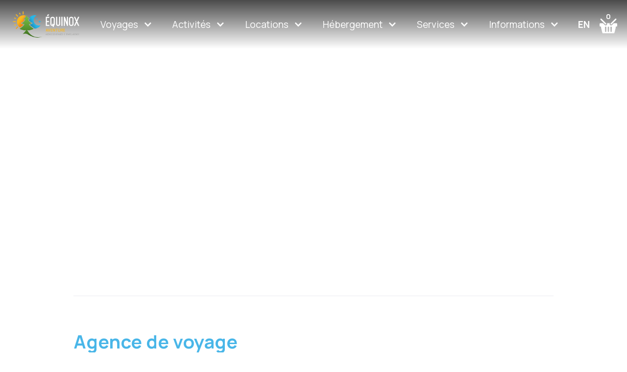

--- FILE ---
content_type: text/html; charset=utf-8
request_url: https://www.equinoxaventure.ca/fr/nous-joindre/
body_size: 14534
content:
<!DOCTYPE html><html data-wf-page="5f806a9335365d53571c4241" data-wf-site="5f4fa1267772d2349f1f01e8" class=" w-mod-ix" lang="fr"><head><style>.wf-force-outline-none[tabindex="-1"]:focus{outline:none;}</style><style>.wf-force-outline-none[tabindex="-1"]:focus{outline:none;}</style>
    <title>Nous joindre - Équinox Aventure</title><meta name="gridsome:hash" content="d13ae4486a5dfc54ce3fdc5c543dc8d25e40b2d7"><meta data-vue-tag="ssr" charset="utf-8"><meta data-vue-tag="ssr" name="generator" content="Gridsome v0.7.23"><meta data-vue-tag="ssr" data-key="viewport" name="viewport" content="width=device-width, initial-scale=1, viewport-fit=cover"><meta data-vue-tag="ssr" data-key="format-detection" name="format-detection" content="telephone=no"><link data-vue-tag="ssr" rel="icon" href="data:,"><link data-vue-tag="ssr" rel="icon" type="image/png" sizes="16x16" href="/assets/static/favicon.ce0531f.95047b08c5a4ac572611c098ff985611.png"><link data-vue-tag="ssr" rel="icon" type="image/png" sizes="32x32" href="/assets/static/favicon.ac8d93a.95047b08c5a4ac572611c098ff985611.png"><link data-vue-tag="ssr" rel="stylesheet" href="https://fonts.googleapis.com/css?family=Lato:100,100italic,300,300italic,400,400italic,700,700italic,900,900italic%7CInconsolata:400,700%7CRubik:300,regular,500,600,700,800%7CQuantico:regular,700%7CReem+Kufi:regular%7CManrope:300,regular,500,600,700"><link rel="preload" href="/assets/css/1.styles.28774bf9.css" as="style"><link rel="preload" href="/assets/js/app.61d6cbbc.js" as="script"><link rel="preload" href="/assets/js/page--src--templates--page-vue.9c15a7eb.js" as="script"><link rel="prefetch" href="/assets/js/0.7c14a8f5.js"><link rel="prefetch" href="/assets/js/page--node-modules--gridsome--app--pages--404-vue.56a1963a.js"><link rel="prefetch" href="/assets/js/page--src--templates--accueil-vue.5dd86420.js"><link rel="prefetch" href="/assets/js/page--src--templates--cart-vue.1c296a33.js"><link rel="prefetch" href="/assets/js/page--src--templates--collection-vue.5eea0122.js"><link rel="prefetch" href="/assets/js/page--src--templates--product-vue.5d6a9692.js"><link rel="prefetch" href="/assets/js/vendors~page--src--templates--collection-vue.a47d8d4c.js"><link rel="prefetch" href="/assets/js/vendors~page--src--templates--collection-vue~page--src--templates--page-vue.fa167bdf.js"><link rel="prefetch" href="/assets/js/vendors~page--src--templates--product-vue.f85be1e2.js"><link rel="stylesheet" href="/assets/css/1.styles.28774bf9.css"><script id="zaui-embed-src" async="" src="https://equinoxaventure.zaui.net/themes/default/modules/webBooking/js/embed.js"></script><script data-vue-tag="ssr" src="https://ajax.googleapis.com/ajax/libs/webfont/1.6.26/webfont.js" crossorigin="anonymous" async="" defer=""></script><script data-vue-tag="ssr" src="https://d3e54v103j8qbb.cloudfront.net/js/jquery-3.5.1.min.dc5e7f18c8.js?site=5f4fa1267772d2349f1f01e8" integrity="sha256-9/aliU8dGd2tb6OSsuzixeV4y/faTqgFtohetphbbj0=" crossorigin="anonymous" data-body="false"></script><script data-vue-tag="ssr" src="https://unpkg.com/iframe-resizer@4/js/iframeResizer.contentWindow.min.js"></script><script data-vue-tag="ssr" src="https://unpkg.com/isotope-layout@3.0.6/dist/isotope.pkgd.min.js" crossorigin="anonymous"></script><script data-vue-tag="ssr" src="https://apps.elfsight.com/p/platform.js" defer=""></script><script data-vue-tag="ssr" src="https://equinoxaventure.zaui.net/themes/default/js/zaui-embed-api-v1.js"></script><noscript data-vue-tag="ssr"><style>.g-image--loading{display:none;}</style></noscript>
  <script src="https://maps.googleapis.com/maps/api/js?key=AIzaSyCk8jW8iBqbJphkKuuFbgNH1UXmRp7lB7w">
  </script><meta name="google-site-verification" content="QoYyRLaD4iMfnL-R50QLN3fFG42LRf7OE6KL9ynP3oE"><link href="https://core.service.elfsight.com" rel="preconnect" crossorigin=""><link href="https://static.elfsight.com" rel="preconnect" crossorigin=""><link href="https://service-reviews-ultimate.elfsight.com" rel="preconnect" crossorigin=""><link href="https://storage.elfsight.com" rel="preconnect" crossorigin=""><style type="text/css">div.eapps-widget{position:relative}div.eapps-widget.eapps-widget-show-toolbar:before{position:absolute;content:"";display:block;bottom:0;top:0;left:0;right:0;pointer-events:none;border:1px solid transparent;transition:border .3s ease;z-index:1}.eapps-widget-toolbar{position:absolute;top:-32px;left:0;right:0;display:block;z-index:99999;padding-bottom:4px;transition:all .3s ease;pointer-events:none;opacity:0}.eapps-widget:hover .eapps-widget-toolbar{opacity:1;pointer-events:auto}.eapps-widget-toolbar a{text-decoration:none;box-shadow:none!important}.eapps-widget-toolbar-panel{border-radius:6px;background-color:#222;color:#fff;display:-ms-inline-flexbox;display:inline-flex;-ms-flex-align:center;align-items:center;top:0;position:relative;transition:all .3s ease;opacity:0;overflow:hidden;-webkit-backface-visibility:hidden;backface-visibility:hidden;box-shadow:0 0 0 1px hsla(0,0%,100%,.2);height:28px}.eapps-widget:hover .eapps-widget-toolbar-panel{opacity:1}.eapps-widget-toolbar-panel-wrapper{width:100%;position:relative}.eapps-widget-toolbar-panel-only-you{position:absolute;top:-24px;font-size:11px;line-height:14px;color:#9c9c9c;padding:5px 4px}.eapps-widget-toolbar-panel-logo{width:28px;height:28px;border-right:1px solid hsla(0,0%,100%,.2);display:-ms-flexbox;display:flex;-ms-flex-align:center;align-items:center;-ms-flex-pack:center;justify-content:center}.eapps-widget-toolbar-panel-logo svg{display:block;width:15px;height:15px;fill:#f93262}.eapps-widget-toolbar-panel-edit{font-size:12px;font-weight:400;line-height:14px;display:-ms-inline-flexbox;display:inline-flex;-ms-flex-align:center;align-items:center;padding:9px;border-right:1px solid hsla(0,0%,100%,.2);color:#fff;text-decoration:none}.eapps-widget-toolbar-panel-edit-icon{width:14px;height:14px;margin-right:8px}.eapps-widget-toolbar-panel-edit-icon svg{display:block;width:100%;height:100%;fill:#fff}.eapps-widget-toolbar-panel-views{display:-ms-inline-flexbox;display:inline-flex;-ms-flex-pack:center;justify-content:center;-ms-flex-align:center;align-items:center}.eapps-widget-toolbar-panel-views-label{font-size:12px;font-weight:400;line-height:14px;margin-left:8px}.eapps-widget-toolbar-panel-views-bar{display:-ms-inline-flexbox;display:inline-flex;width:70px;height:3px;border-radius:2px;margin-left:8px;background-color:hsla(0,0%,100%,.3)}.eapps-widget-toolbar-panel-views-bar-inner{border-radius:2px;background-color:#4ad504}.eapps-widget-toolbar-panel-views-green .eapps-widget-toolbar-panel-views-bar-inner{background-color:#4ad504}.eapps-widget-toolbar-panel-views-red .eapps-widget-toolbar-panel-views-bar-inner{background-color:#ff4734}.eapps-widget-toolbar-panel-views-orange .eapps-widget-toolbar-panel-views-bar-inner{background-color:#ffb400}.eapps-widget-toolbar-panel-views-percent{display:-ms-inline-flexbox;display:inline-flex;margin-left:8px;margin-right:8px;font-size:12px;font-weight:400;line-height:14px}.eapps-widget-toolbar-panel-views-get-more{padding:9px 16px;background-color:#f93262;color:#fff;font-size:12px;font-weight:400;border-radius:0 6px 6px 0}.eapps-widget-toolbar-panel-share{position:absolute;top:0;display:inline-block;margin-left:8px;width:83px;height:28px;padding-bottom:4px;box-sizing:content-box!important}.eapps-widget-toolbar-panel-share:hover .eapps-widget-toolbar-panel-share-block{opacity:1;pointer-events:all}.eapps-widget-toolbar-panel-share-button{padding:0 18px;height:28px;background-color:#1c91ff;color:#fff;font-size:12px;font-weight:400;border-radius:6px;position:absolute;top:0;display:-ms-flexbox;display:flex;-ms-flex-direction:row;flex-direction:row;cursor:default;-ms-flex-align:center;align-items:center}.eapps-widget-toolbar-panel-share-button svg{display:inline-block;margin-right:6px;fill:#fff;position:relative;top:-1px}.eapps-widget-toolbar-panel-share-block{position:absolute;background:#fff;border:1px solid hsla(0,0%,7%,.1);border-radius:10px;width:209px;top:32px;transform:translateX(-63px);opacity:0;pointer-events:none;transition:all .3s ease;box-shadow:0 4px 6px rgba(0,0,0,.05)}.eapps-widget-toolbar-panel-share-block:hover{opacity:1;pointer-events:all}.eapps-widget-toolbar-panel-share-block-text{color:#111;font-size:15px;font-weight:400;padding:12px 0;text-align:center}.eapps-widget-toolbar-panel-share-block-text-icon{padding-bottom:4px}.eapps-widget-toolbar-panel-share-block-actions{display:-ms-flexbox;display:flex;-ms-flex-direction:row;flex-direction:row;border-top:1px solid hsla(0,0%,7%,.1)}.eapps-widget-toolbar-panel-share-block-actions-item{width:33.333333%;display:-ms-flexbox;display:flex;-ms-flex-pack:center;justify-content:center;-ms-flex-align:center;align-items:center;height:39px;transition:all .3s ease;background-color:transparent}.eapps-widget-toolbar-panel-share-block-actions-item:hover{background-color:#fafafa}.eapps-widget-toolbar-panel-share-block-actions-item a{width:100%;height:100%;display:-ms-flexbox;display:flex;-ms-flex-pack:center;justify-content:center;-ms-flex-align:center;align-items:center}.eapps-widget-toolbar-panel-share-block-actions-item-icon{width:16px;height:16px;display:block}.eapps-widget-toolbar-panel-share-block-actions-item-facebook .eapps-widget-toolbar-panel-share-block-actions-item-icon{fill:#3c5a9b}.eapps-widget-toolbar-panel-share-block-actions-item-twitter .eapps-widget-toolbar-panel-share-block-actions-item-icon{fill:#1ab2e8}.eapps-widget-toolbar-panel-share-block-actions-item-google .eapps-widget-toolbar-panel-share-block-actions-item-icon{fill:#dd4b39}.eapps-widget-toolbar-panel-share-block-actions-item:not(:last-child){border-right:1px solid hsla(0,0%,7%,.1)}</style><script charset="utf-8" src="/assets/js/vendors~page--src--templates--collection-vue~page--src--templates--page-vue.fa167bdf.js"></script><script charset="utf-8" src="/assets/js/page--src--templates--page-vue.9c15a7eb.js"></script><link data-vue-tag="ssr" rel="canonical" href="https://www.equinoxaventure.ca/fr/nous-joindre/"><link data-vue-tag="ssr" rel="alternate" hreflang="fr" href="https://www.equinoxaventure.ca/fr/nous-joindre/"><link data-vue-tag="ssr" rel="alternate" hreflang="en" href="https://www.equinoxaventure.ca/en/contact-us"><meta data-vue-tag="ssr" name="description" content="Vous trouverez ici toutes les informations nécessaires concernant nos heures d'ouverture, nos emplacements, ainsi que les moyens de nous contacter."><meta data-vue-tag="ssr" name="og:description" content="Vous trouverez ici toutes les informations nécessaires concernant nos heures d'ouverture, nos emplacements, ainsi que les moyens de nous contacter."><meta data-vue-tag="ssr" name="og:site_name" content="Nous joindre"></head>
  <body><style>a.zaui-embed-button { display: inline-block; line-height: 50px; background-color: #c3c3c3; border-color: #eee; color: white; padding: 0 10px; text-decoration: none; border-radius: 3px;}</style><div id="zaui-embed-modal"><style>#zaui-embed-modal-iframe,#zaui-embed-modal-overlay{top:0!important;right:0!important;bottom:0!important;left:0!important;padding:0!important}#zaui-embed-modal *{box-sizing:content-box!important}#zaui-embed-modal-iframe{border-radius:5px;z-index:999999999!important;border:0 transparent!important;overflow-x:hidden!important;overflow-y:auto!important;visibility:visible!important;margin:auto!important;-webkit-overflow-scrolling:touch;overflow-scrolling:touch;position:fixed!important;width:85%!important;height:95%!important;background:white;-webkit-tap-highlight-color:transparent;display:none}#zaui-embed-modal.showing #zaui-embed-modal-iframe,#zaui-embed-modal.showing #zaui-embed-modal-overlay{display:block!important}#zaui-embed-modal-overlay,#zaui-embed-modal-spinner{display:none;visibility:visible!important;position:fixed!important}#zaui-embed-modal-overlay{width:100%!important;height:100%!important;margin:0!important;overflow:hidden!important;border:0 transparent!important;z-index:999999998!important;background:rgba(0,0,0,.75)!important}@keyframes spin{0%{transform:rotate(0)}100%{transform:rotate(360deg)}}#zaui-embed-modal-spinner{width:34px!important;height:34px!important;top:50%!important;left:50%!important;margin-top:-50px!important;margin-left:-32px!important;-webkit-border-radius:10px;-moz-border-radius:10px;z-index:999999999!important;border:6px solid;border-top:6px solid #fff;border-radius:50%;animation:spin 1s linear infinite}#zaui-embed-modal-spinner.loading{display:block}#zaui-embed-modal-close{display:none;position:fixed;top:6px;right:8px;z-index:1000000000;width:32px;height:32px;text-align:center;cursor:pointer;opacity:.7}#zaui-embed-modal-close::before{content:"\00d7";color:#fff;font-size:28px;line-height:1em;font-family:Helvetica,Arial,sans-serif!important}#zaui-embed-modal-close:hover{opacity:1}#zaui-embed-modal-close-confirmation{position:fixed;z-index:1000000001;padding-top:100px;left:0;top:0;width:100%;height:100%;overflow:auto;background-color:#000;background-color:rgba(0,0,0,.4);font-family:Helvetica,Arial,sans-serif;color:#444;line-height:22px}#zaui-embed-modal-close-confirmation-content{background-color:#fff;max-width:330px;padding:30px 4%;font-size:13px;border-radius:3px;margin:auto;text-align:center;box-shadow:0 3px 0 2px rgba(1,1,1,.07);position:relative}#zaui-embed-modal-close-confirmation-title{font-size:18px;line-height:28px}#zaui-embed-modal-close-confirmation-close,#zaui-embed-modal-close-confirmation-stay{color:#fff;padding:12px;border-radius:3px;margin:4px;font-size:14px;display:inline-block;cursor:pointer}#zaui-embed-modal-close-confirmation-text{color:#999;margin-bottom:10px}#zaui-embed-modal-close-confirmation-close{background-color:#bbb;width:20%}#zaui-embed-modal-close-confirmation-stay{background-color:#303030;width:52%}#zaui-embed-modal-close-confirmation-close:hover{background-color:#999}#zaui-embed-modal-close-confirmation-stay:hover{background-color:#000000}#zaui-embed-modal-close-confirmation-cancell{position:absolute;top:10px;right:15px;font-size:20px;width:20px;height:20px;cursor:pointer;color:#bbb}#zaui-embed-modal-close-confirmation-cancell:hover{color:#888}</style><div id="zaui-embed-modal-overlay"></div><div id="zaui-embed-modal-close" onclick="Zaui.confirmation()"></div><div id="zaui-embed-modal-spinner"></div></div>
    <div id="app"><header class="header" style="transform: translate3d(0px, 0px, 0px) scale3d(1, 1, 1) rotateX(0deg) rotateY(0deg) rotateZ(0deg) skew(0deg, 0deg); transform-style: preserve-3d;"><div data-animation="over-right" data-easing2="ease" data-easing="ease" data-collapse="medium" data-w-id="3dcb11bf-6138-ecde-17d7-c1d51ca2af4c" role="banner" data-duration="400" data-doc-height="1" class="navbar-logo-left-container w-nav"><a href="/fr" class="brand w-nav-brand active"><img src="/assets/img/Equinox-Logo-Horizontal.2368c4ce.png" alt="Logo Équinox aventures" class="logo"></a><nav role="navigation" class="nav-menu-wrapper w-nav-menu"><div class="menu-container"><div class="div-menu"><div data-delay="0" data-hover="false" class="nav-dropdown w-dropdown"><div class="nav-link w-dropdown-toggle" id="w-dropdown-toggle-0" aria-controls="w-dropdown-list-0" aria-haspopup="menu" aria-expanded="false" role="button" tabindex="0"><div>Voyages</div><div class="w-icon-dropdown-toggle" aria-hidden="true"></div></div><nav class="dropdown-list-2 w-dropdown-list" id="w-dropdown-list-0" aria-labelledby="w-dropdown-toggle-0" style="display: none; height: 0px; opacity: 0;"><div class="dropdown-item-wrapper" style="opacity: 0;"><div class="dropdown-item"><div class="intro-submenu"><div><h2 class="submenu-title">Nos voyages</h2>
<p>Chez nous, chaque voyage est une invitation à explorer autrement, hors des sentiers battus, pour vivre une aventure mémorable, empreinte d'authenticité et de découvertes uniques. Nous vous proposons des forfaits en hiver, en été et également autour du lac en vélo. Explorer notre site à la recherche du voyage qui vous correspond.&nbsp;</p></div></div><div id="w-node-ff9a76d3-bb91-c217-c5c1-1726ba779194-237dbe81" data-current="Tab 1" data-easing="ease" data-duration-in="300" data-duration-out="100" class="submenu w-tabs"><div role="tablist" class="tab-menu w-tab-menu"><a href="/fr/collection/hiver" class="submenu-tab-links w-inline-block w-tab-link single-tab-link" tabindex="-1"><div>› Hiver</div></a><a href="/fr/collection/ete" class="submenu-tab-links w-inline-block w-tab-link single-tab-link" tabindex="-1"><div>› Été</div></a><a href="/fr/collection/velo" class="submenu-tab-links w-inline-block w-tab-link single-tab-link" tabindex="-1"><div>› Vélo</div></a></div><div class="submenu-tab-pane-content w-tab-content"><div data-w-tab="Tab1" class="w-tab-pane w--tab-active"><!----></div><div data-w-tab="Tab2" class="w-tab-pane"><!----></div><div data-w-tab="Tab3" class="w-tab-pane"><!----></div></div></div></div></div></nav></div></div><div class="div-menu"><div data-delay="0" data-hover="false" class="nav-dropdown w-dropdown"><div class="nav-link w-dropdown-toggle" id="w-dropdown-toggle-1" aria-controls="w-dropdown-list-1" aria-haspopup="menu" aria-expanded="false" role="button" tabindex="0"><div>Activités</div><div class="w-icon-dropdown-toggle" aria-hidden="true"></div></div><nav class="dropdown-list-2 w-dropdown-list" id="w-dropdown-list-1" aria-labelledby="w-dropdown-toggle-1" style="display: none; height: 0px; opacity: 0;"><div class="dropdown-item-wrapper" style="opacity: 0;"><div class="dropdown-item"><div class="intro-submenu"><div><h2 class="submenu-title">Nos activités</h2>
<p>Prendre le temps d’explorer, d’observer et de ressentir, voilà ce qui donne tout son sens à nos activités. Que ce soit en pleine nature ou en immersion culturelle, nous vous proposons des expériences qui éveillent la curiosité, renforcent les liens et vous rapprochent de l’essentiel.</p></div></div><div id="w-node-ff9a76d3-bb91-c217-c5c1-1726ba779194-237dbe81" data-current="Tab 1" data-easing="ease" data-duration-in="300" data-duration-out="100" class="submenu w-tabs"><div role="tablist" class="tab-menu w-tab-menu"><a data-w-tab="Tab1" class="submenu-tab-links w-inline-block w-tab-link w--current" id="w-tabs-1-data-w-tab-0" href="#w-tabs-1-data-w-pane-0" role="tab" aria-controls="w-tabs-1-data-w-pane-0" aria-selected="true"><div>› Été</div></a><a data-w-tab="Tab2" class="submenu-tab-links w-inline-block w-tab-link" tabindex="-1" id="w-tabs-1-data-w-tab-1" href="#w-tabs-1-data-w-pane-1" role="tab" aria-controls="w-tabs-1-data-w-pane-1" aria-selected="false"><div>› Hiver</div></a></div><div class="submenu-tab-pane-content w-tab-content"><div data-w-tab="Tab1" class="w-tab-pane w--tab-active" id="w-tabs-1-data-w-pane-0" role="tabpanel" aria-labelledby="w-tabs-1-data-w-tab-0"><div id="w-node-ff9a76d3-bb91-c217-c5c1-1726ba779194-237dbe81" data-current="Tab 1" data-easing="ease" data-duration-in="300" data-duration-out="100" class="submenu w-tabs"><div role="tablist" class="tab-menu w-tab-menu"><a data-w-tab="SubTab1" class="submenu-tab-links w-inline-block w-tab-link w--current" id="w-tabs-2-data-w-tab-0" href="#w-tabs-2-data-w-pane-0" role="tab" aria-controls="w-tabs-2-data-w-pane-0" aria-selected="true"><div>Saint-Gédéon</div></a><a data-w-tab="SubTab2" class="submenu-tab-links w-inline-block w-tab-link" tabindex="-1" id="w-tabs-2-data-w-tab-1" href="#w-tabs-2-data-w-pane-1" role="tab" aria-controls="w-tabs-2-data-w-pane-1" aria-selected="false"><div>Alma</div></a><a data-w-tab="SubTab3" class="submenu-tab-links w-inline-block w-tab-link" tabindex="-1" id="w-tabs-2-data-w-tab-2" href="#w-tabs-2-data-w-pane-2" role="tab" aria-controls="w-tabs-2-data-w-pane-2" aria-selected="false"><div>Autres sites</div></a></div><div class="submenu-tab-pane-content w-tab-content"><div data-w-tab="SubTab1" class="w-tab-pane w--tab-active" id="w-tabs-2-data-w-pane-0" role="tabpanel" aria-labelledby="w-tabs-2-data-w-tab-0"><div class="navigation-drop-container"><div class="navigation-column"><div class="nav-card"><a href="/fr/activites/ete/saint-gedeon/nuit-des-perseides-avec-location-de-kayak" class="dropdown-link-mobile w-inline-block" tabindex="0"><div class="icon-square"><img src="https://www.datocms-assets.com/35106/1626202594-shooting-stars-3607859960720.jpg?auto=format&amp;crop=focalpoint&amp;fit=crop&amp;h=30&amp;w=30" srcset="https://www.datocms-assets.com/35106/1626202594-shooting-stars-3607859960720.jpg?auto=format&amp;crop=focalpoint&amp;fit=crop&amp;h=30&amp;w=30 30w,https://www.datocms-assets.com/35106/1626202594-shooting-stars-3607859960720.jpg?auto=format&amp;crop=focalpoint&amp;dpr=2&amp;fit=crop&amp;h=30&amp;w=30 60w,https://www.datocms-assets.com/35106/1626202594-shooting-stars-3607859960720.jpg?auto=format&amp;crop=focalpoint&amp;dpr=3&amp;fit=crop&amp;h=30&amp;w=30 90w,https://www.datocms-assets.com/35106/1626202594-shooting-stars-3607859960720.jpg?auto=format&amp;crop=focalpoint&amp;dpr=4&amp;fit=crop&amp;h=30&amp;w=30 120w" alt="Nuit des Perséides (3h)" loading="lazy" class="image-11"></div><div class="nav-content-wrap"><div class="nav-link-details" style="color: rgb(153, 153, 153);">
                                  Kayak
                                </div><div class="text-block-61">
                                  Nuit des Perséides (3h)
                                </div><div class="nav-link-details">
                                  3 heures
                                </div></div></a><a href="/fr/activites/ete/saint-gedeon/formation-kayak-initiation-fqck" class="dropdown-link-mobile w-inline-block" tabindex="0"><div class="icon-square"><img src="https://www.datocms-assets.com/35106/1653153392-formation-kayak2.jpg?auto=format&amp;crop=focalpoint&amp;fit=crop&amp;h=30&amp;w=30" srcset="https://www.datocms-assets.com/35106/1653153392-formation-kayak2.jpg?auto=format&amp;crop=focalpoint&amp;fit=crop&amp;h=30&amp;w=30 30w,https://www.datocms-assets.com/35106/1653153392-formation-kayak2.jpg?auto=format&amp;crop=focalpoint&amp;dpr=2&amp;fit=crop&amp;h=30&amp;w=30 60w,https://www.datocms-assets.com/35106/1653153392-formation-kayak2.jpg?auto=format&amp;crop=focalpoint&amp;dpr=3&amp;fit=crop&amp;h=30&amp;w=30 90w,https://www.datocms-assets.com/35106/1653153392-formation-kayak2.jpg?auto=format&amp;crop=focalpoint&amp;dpr=4&amp;fit=crop&amp;h=30&amp;w=30 120w" alt="Formation en kayak de mer - Initiation en eau calme - Niveau I FQCK (1 jour)" loading="lazy" class="image-11"></div><div class="nav-content-wrap"><div class="nav-link-details" style="color: rgb(153, 153, 153);">
                                  Nautique
                                </div><div class="text-block-61">
                                  Formation en kayak de mer - Initiation en eau calme - Niveau I FQCK (1 jour)
                                </div><div class="nav-link-details">
                                  1 jour
                                </div></div></a><a href="/fr/activites/ete/saint-gedeon/initiation-au-stand-up-paddle-guidee" class="dropdown-link-mobile w-inline-block" tabindex="0"><div class="icon-square"><img src="https://www.datocms-assets.com/35106/1714500057-charles-david-robitaille-13.jpg?auto=format&amp;crop=focalpoint&amp;fit=crop&amp;h=30&amp;w=30" srcset="https://www.datocms-assets.com/35106/1714500057-charles-david-robitaille-13.jpg?auto=format&amp;crop=focalpoint&amp;fit=crop&amp;h=30&amp;w=30 30w,https://www.datocms-assets.com/35106/1714500057-charles-david-robitaille-13.jpg?auto=format&amp;crop=focalpoint&amp;dpr=2&amp;fit=crop&amp;h=30&amp;w=30 60w,https://www.datocms-assets.com/35106/1714500057-charles-david-robitaille-13.jpg?auto=format&amp;crop=focalpoint&amp;dpr=3&amp;fit=crop&amp;h=30&amp;w=30 90w,https://www.datocms-assets.com/35106/1714500057-charles-david-robitaille-13.jpg?auto=format&amp;crop=focalpoint&amp;dpr=4&amp;fit=crop&amp;h=30&amp;w=30 120w" alt="Initiation guidée au Stand up Paddle (3h)" loading="lazy" class="image-11"></div><div class="nav-content-wrap"><div class="nav-link-details" style="color: rgb(153, 153, 153);">
                                  Nautique
                                </div><div class="text-block-61">
                                  Initiation guidée au Stand up Paddle (3h)
                                </div><div class="nav-link-details">
                                  3 heures
                                </div></div></a></div></div></div></div><div data-w-tab="SubTab2" class="w-tab-pane" id="w-tabs-2-data-w-pane-1" role="tabpanel" aria-labelledby="w-tabs-2-data-w-tab-1"><div class="navigation-drop-container"><div class="navigation-column"><div class="nav-card"><a href="/fr/activites/ete/alma/velo-biere" class="dropdown-link-mobile w-inline-block" tabindex="0"><div class="icon-square"><img src="https://www.datocms-assets.com/35106/1608241290-img20200816161543.jpg?auto=format&amp;crop=focalpoint&amp;fit=crop&amp;fp-x=0.44&amp;fp-y=0.62&amp;h=30&amp;w=30" srcset="https://www.datocms-assets.com/35106/1608241290-img20200816161543.jpg?auto=format&amp;crop=focalpoint&amp;fit=crop&amp;fp-x=0.44&amp;fp-y=0.62&amp;h=30&amp;w=30 30w,https://www.datocms-assets.com/35106/1608241290-img20200816161543.jpg?auto=format&amp;crop=focalpoint&amp;dpr=2&amp;fit=crop&amp;fp-x=0.44&amp;fp-y=0.62&amp;h=30&amp;w=30 60w,https://www.datocms-assets.com/35106/1608241290-img20200816161543.jpg?auto=format&amp;crop=focalpoint&amp;dpr=3&amp;fit=crop&amp;fp-x=0.44&amp;fp-y=0.62&amp;h=30&amp;w=30 90w,https://www.datocms-assets.com/35106/1608241290-img20200816161543.jpg?auto=format&amp;crop=focalpoint&amp;dpr=4&amp;fit=crop&amp;fp-x=0.44&amp;fp-y=0.62&amp;h=30&amp;w=30 120w" alt="Velo bière" loading="lazy" class="image-11"></div><div class="nav-content-wrap"><div class="nav-link-details" style="color: rgb(153, 153, 153);">
                                  Vélo
                                </div><div class="text-block-61">
                                  Velo bière
                                </div><!----></div></a><a href="/fr/activites/ete/alma/parcours-patrimonial-velo-alma" class="dropdown-link-mobile w-inline-block" tabindex="0"><div class="icon-square"><img src="https://www.datocms-assets.com/35106/1705431184-quartier-riverbend-2665640.jpg?auto=format&amp;crop=focalpoint&amp;fit=crop&amp;h=30&amp;w=30" srcset="https://www.datocms-assets.com/35106/1705431184-quartier-riverbend-2665640.jpg?auto=format&amp;crop=focalpoint&amp;fit=crop&amp;h=30&amp;w=30 30w,https://www.datocms-assets.com/35106/1705431184-quartier-riverbend-2665640.jpg?auto=format&amp;crop=focalpoint&amp;dpr=2&amp;fit=crop&amp;h=30&amp;w=30 60w,https://www.datocms-assets.com/35106/1705431184-quartier-riverbend-2665640.jpg?auto=format&amp;crop=focalpoint&amp;dpr=3&amp;fit=crop&amp;h=30&amp;w=30 90w,https://www.datocms-assets.com/35106/1705431184-quartier-riverbend-2665640.jpg?auto=format&amp;crop=focalpoint&amp;dpr=4&amp;fit=crop&amp;h=30&amp;w=30 120w" alt=" Le Tour guidé privé en vélo à Alma (3 heures)" loading="lazy" class="image-11"></div><div class="nav-content-wrap"><div class="nav-link-details" style="color: rgb(153, 153, 153);">
                                  Vélo
                                </div><div class="text-block-61">
                                   Le Tour guidé privé en vélo à Alma (3 heures)
                                </div><div class="nav-link-details">
                                  3 heures
                                </div></div></a><a href="/fr/activites/alma/initiation-au-velo-de-montagne" class="dropdown-link-mobile w-inline-block" tabindex="0"><div class="icon-square"><img src="https://www.datocms-assets.com/35106/1745522323-velo-de-montagne.jpg?auto=format&amp;crop=focalpoint&amp;fit=crop&amp;h=30&amp;w=30" srcset="https://www.datocms-assets.com/35106/1745522323-velo-de-montagne.jpg?auto=format&amp;crop=focalpoint&amp;fit=crop&amp;h=30&amp;w=30 30w,https://www.datocms-assets.com/35106/1745522323-velo-de-montagne.jpg?auto=format&amp;crop=focalpoint&amp;dpr=2&amp;fit=crop&amp;h=30&amp;w=30 60w,https://www.datocms-assets.com/35106/1745522323-velo-de-montagne.jpg?auto=format&amp;crop=focalpoint&amp;dpr=3&amp;fit=crop&amp;h=30&amp;w=30 90w,https://www.datocms-assets.com/35106/1745522323-velo-de-montagne.jpg?auto=format&amp;crop=focalpoint&amp;dpr=4&amp;fit=crop&amp;h=30&amp;w=30 120w" alt="Initiation au vélo de montagne " loading="lazy" class="image-11"></div><div class="nav-content-wrap"><div class="nav-link-details" style="color: rgb(153, 153, 153);">
                                  Vélo
                                </div><div class="text-block-61">
                                  Initiation au vélo de montagne 
                                </div><div class="nav-link-details">
                                  3 heures
                                </div></div></a></div></div></div></div><div data-w-tab="SubTab3" class="w-tab-pane" id="w-tabs-2-data-w-pane-2" role="tabpanel" aria-labelledby="w-tabs-2-data-w-tab-2"><div class="navigation-drop-container"><div class="navigation-column"><div class="nav-card"><a href="/fr/activites/ete/autres-sites/bibliotheque" class="dropdown-link-mobile w-inline-block" tabindex="0"><div class="icon-square"><img src="https://www.datocms-assets.com/35106/1618929096-img8503.jpeg?auto=format&amp;crop=focalpoint&amp;fit=crop&amp;h=30&amp;w=30" srcset="https://www.datocms-assets.com/35106/1618929096-img8503.jpeg?auto=format&amp;crop=focalpoint&amp;fit=crop&amp;h=30&amp;w=30 30w,https://www.datocms-assets.com/35106/1618929096-img8503.jpeg?auto=format&amp;crop=focalpoint&amp;dpr=2&amp;fit=crop&amp;h=30&amp;w=30 60w,https://www.datocms-assets.com/35106/1618929096-img8503.jpeg?auto=format&amp;crop=focalpoint&amp;dpr=3&amp;fit=crop&amp;h=30&amp;w=30 90w,https://www.datocms-assets.com/35106/1618929096-img8503.jpeg?auto=format&amp;crop=focalpoint&amp;dpr=4&amp;fit=crop&amp;h=30&amp;w=30 120w" alt="Bibliothèques de survie (1 jour)" loading="lazy" class="image-11"></div><div class="nav-content-wrap"><div class="nav-link-details" style="color: rgb(153, 153, 153);">
                                  Nautique
                                </div><div class="text-block-61">
                                  Bibliothèques de survie (1 jour)
                                </div><div class="nav-link-details">
                                  1 jour
                                </div></div></a><a href="/fr/autres-sites/peche-sur-le-lac-saint-jean" class="dropdown-link-mobile w-inline-block" tabindex="0"><div class="icon-square"><img src="https://www.datocms-assets.com/35106/1746801004-peche.jpg?auto=format&amp;crop=focalpoint&amp;fit=crop&amp;h=30&amp;w=30" srcset="https://www.datocms-assets.com/35106/1746801004-peche.jpg?auto=format&amp;crop=focalpoint&amp;fit=crop&amp;h=30&amp;w=30 30w,https://www.datocms-assets.com/35106/1746801004-peche.jpg?auto=format&amp;crop=focalpoint&amp;dpr=2&amp;fit=crop&amp;h=30&amp;w=30 60w,https://www.datocms-assets.com/35106/1746801004-peche.jpg?auto=format&amp;crop=focalpoint&amp;dpr=3&amp;fit=crop&amp;h=30&amp;w=30 90w,https://www.datocms-assets.com/35106/1746801004-peche.jpg?auto=format&amp;crop=focalpoint&amp;dpr=4&amp;fit=crop&amp;h=30&amp;w=30 120w" alt="Pêche sur le Lac Saint-Jean" loading="lazy" class="image-11"></div><div class="nav-content-wrap"><div class="nav-link-details" style="color: rgb(153, 153, 153);">
                                  Nautique
                                </div><div class="text-block-61">
                                  Pêche sur le Lac Saint-Jean
                                </div><div class="nav-link-details">
                                  3 heures
                                </div></div></a><a href="/fr/activites/decouverte-de-l-escalade-sur-rocher" class="dropdown-link-mobile w-inline-block" tabindex="0"><div class="icon-square"><img src="https://www.datocms-assets.com/35106/1752420218-20240813_194954.jpg?auto=format&amp;crop=focalpoint&amp;fit=crop&amp;h=30&amp;w=30" srcset="https://www.datocms-assets.com/35106/1752420218-20240813_194954.jpg?auto=format&amp;crop=focalpoint&amp;fit=crop&amp;h=30&amp;w=30 30w,https://www.datocms-assets.com/35106/1752420218-20240813_194954.jpg?auto=format&amp;crop=focalpoint&amp;dpr=2&amp;fit=crop&amp;h=30&amp;w=30 60w,https://www.datocms-assets.com/35106/1752420218-20240813_194954.jpg?auto=format&amp;crop=focalpoint&amp;dpr=3&amp;fit=crop&amp;h=30&amp;w=30 90w,https://www.datocms-assets.com/35106/1752420218-20240813_194954.jpg?auto=format&amp;crop=focalpoint&amp;dpr=4&amp;fit=crop&amp;h=30&amp;w=30 120w" alt="Découverte de l'escalade sur rocher" loading="lazy" class="image-11"></div><div class="nav-content-wrap"><div class="nav-link-details" style="color: rgb(153, 153, 153);">
                                  Récréatif
                                </div><div class="text-block-61">
                                  Découverte de l'escalade sur rocher
                                </div><div class="nav-link-details">
                                  3 heures
                                </div></div></a></div></div></div></div></div></div></div><div data-w-tab="Tab2" class="w-tab-pane" id="w-tabs-1-data-w-pane-1" role="tabpanel" aria-labelledby="w-tabs-1-data-w-tab-1"><div id="w-node-ff9a76d3-bb91-c217-c5c1-1726ba779194-237dbe81" data-current="Tab 1" data-easing="ease" data-duration-in="300" data-duration-out="100" class="submenu w-tabs"><div role="tablist" class="tab-menu w-tab-menu"><a data-w-tab="SubTab1" class="submenu-tab-links w-inline-block w-tab-link" tabindex="-1"><div>Lamarche</div></a><a data-w-tab="SubTab2" class="submenu-tab-links w-inline-block w-tab-link" tabindex="-1"><div>Saint-Gédéon</div></a><a data-w-tab="SubTab3" class="submenu-tab-links w-inline-block w-tab-link" tabindex="-1"><div>Autres sites</div></a></div><div class="submenu-tab-pane-content w-tab-content"><div data-w-tab="SubTab1" class="w-tab-pane"><div class="navigation-drop-container"><div class="navigation-column"><div class="nav-card"><a href="/fr/activites/hiver/lamarche/excursion-guidee-en-motoneige" class="dropdown-link-mobile w-inline-block" tabindex="0"><div class="icon-square"><img src="https://www.datocms-assets.com/35106/1733167919-20240324_151530.jpg?auto=format&amp;crop=focalpoint&amp;fit=crop&amp;h=30&amp;w=30" srcset="https://www.datocms-assets.com/35106/1733167919-20240324_151530.jpg?auto=format&amp;crop=focalpoint&amp;fit=crop&amp;h=30&amp;w=30 30w,https://www.datocms-assets.com/35106/1733167919-20240324_151530.jpg?auto=format&amp;crop=focalpoint&amp;dpr=2&amp;fit=crop&amp;h=30&amp;w=30 60w,https://www.datocms-assets.com/35106/1733167919-20240324_151530.jpg?auto=format&amp;crop=focalpoint&amp;dpr=3&amp;fit=crop&amp;h=30&amp;w=30 90w,https://www.datocms-assets.com/35106/1733167919-20240324_151530.jpg?auto=format&amp;crop=focalpoint&amp;dpr=4&amp;fit=crop&amp;h=30&amp;w=30 120w" alt="Excursion guidée en motoneige - 1 jour - Lamarche" loading="lazy" class="image-11"></div><div class="nav-content-wrap"><div class="nav-link-details" style="color: rgb(153, 153, 153);">
                                  Motoneige
                                </div><div class="text-block-61">
                                  Excursion guidée en motoneige - 1 jour - Lamarche
                                </div><div class="nav-link-details">
                                  1 jour
                                </div></div></a><a href="/fr/activites/hiver/lamarche/balade-guidee-en-motoneige-1-2-journee-lamarche" class="dropdown-link-mobile w-inline-block" tabindex="0"><div class="icon-square"><img src="https://www.datocms-assets.com/35106/1740429275-charles-david-robitaille_talsj_equinox_2024-32.jpg?auto=format&amp;crop=focalpoint&amp;fit=crop&amp;h=30&amp;w=30" srcset="https://www.datocms-assets.com/35106/1740429275-charles-david-robitaille_talsj_equinox_2024-32.jpg?auto=format&amp;crop=focalpoint&amp;fit=crop&amp;h=30&amp;w=30 30w,https://www.datocms-assets.com/35106/1740429275-charles-david-robitaille_talsj_equinox_2024-32.jpg?auto=format&amp;crop=focalpoint&amp;dpr=2&amp;fit=crop&amp;h=30&amp;w=30 60w,https://www.datocms-assets.com/35106/1740429275-charles-david-robitaille_talsj_equinox_2024-32.jpg?auto=format&amp;crop=focalpoint&amp;dpr=3&amp;fit=crop&amp;h=30&amp;w=30 90w,https://www.datocms-assets.com/35106/1740429275-charles-david-robitaille_talsj_equinox_2024-32.jpg?auto=format&amp;crop=focalpoint&amp;dpr=4&amp;fit=crop&amp;h=30&amp;w=30 120w" alt="Balade guidée en motoneige - 1/2 journée - Lamarche" loading="lazy" class="image-11"></div><div class="nav-content-wrap"><div class="nav-link-details" style="color: rgb(153, 153, 153);">
                                  Balade guidée en motoneige (3H) 
                                </div><div class="text-block-61">
                                  Balade guidée en motoneige - 1/2 journée - Lamarche
                                </div><div class="nav-link-details">
                                  Demi-journée
                                </div></div></a></div></div></div></div><div data-w-tab="SubTab2" class="w-tab-pane"><div class="navigation-drop-container"><div class="navigation-column"><div class="nav-card"><a href="/fr/activites/hiver/saint-gedeon/balade-en-motoneige-demi-journee" class="dropdown-link-mobile w-inline-block" tabindex="0"><div class="icon-square"><img src="https://www.datocms-assets.com/35106/1733172811-charles-david-robitaille_talsj_equinox_2024-19.jpg?auto=format&amp;crop=focalpoint&amp;fit=crop&amp;h=30&amp;w=30" srcset="https://www.datocms-assets.com/35106/1733172811-charles-david-robitaille_talsj_equinox_2024-19.jpg?auto=format&amp;crop=focalpoint&amp;fit=crop&amp;h=30&amp;w=30 30w,https://www.datocms-assets.com/35106/1733172811-charles-david-robitaille_talsj_equinox_2024-19.jpg?auto=format&amp;crop=focalpoint&amp;dpr=2&amp;fit=crop&amp;h=30&amp;w=30 60w,https://www.datocms-assets.com/35106/1733172811-charles-david-robitaille_talsj_equinox_2024-19.jpg?auto=format&amp;crop=focalpoint&amp;dpr=3&amp;fit=crop&amp;h=30&amp;w=30 90w,https://www.datocms-assets.com/35106/1733172811-charles-david-robitaille_talsj_equinox_2024-19.jpg?auto=format&amp;crop=focalpoint&amp;dpr=4&amp;fit=crop&amp;h=30&amp;w=30 120w" alt="Balade guidée en motoneige - 1/2 journée - Saint-Gédéon" loading="lazy" class="image-11"></div><div class="nav-content-wrap"><div class="nav-link-details" style="color: rgb(153, 153, 153);">
                                  Motoneige
                                </div><div class="text-block-61">
                                  Balade guidée en motoneige - 1/2 journée - Saint-Gédéon
                                </div><div class="nav-link-details">
                                  Demi-journée
                                </div></div></a><a href="/fr/activites/hiver/saint-gedeon/balade-guidee-en-motoneige-1-journee" class="dropdown-link-mobile w-inline-block" tabindex="0"><div class="icon-square"><img src="https://www.datocms-assets.com/35106/1733236305-charles-david-robitaille_talsj_equinox_2024-13.jpg?auto=format&amp;crop=focalpoint&amp;fit=crop&amp;h=30&amp;w=30" srcset="https://www.datocms-assets.com/35106/1733236305-charles-david-robitaille_talsj_equinox_2024-13.jpg?auto=format&amp;crop=focalpoint&amp;fit=crop&amp;h=30&amp;w=30 30w,https://www.datocms-assets.com/35106/1733236305-charles-david-robitaille_talsj_equinox_2024-13.jpg?auto=format&amp;crop=focalpoint&amp;dpr=2&amp;fit=crop&amp;h=30&amp;w=30 60w,https://www.datocms-assets.com/35106/1733236305-charles-david-robitaille_talsj_equinox_2024-13.jpg?auto=format&amp;crop=focalpoint&amp;dpr=3&amp;fit=crop&amp;h=30&amp;w=30 90w,https://www.datocms-assets.com/35106/1733236305-charles-david-robitaille_talsj_equinox_2024-13.jpg?auto=format&amp;crop=focalpoint&amp;dpr=4&amp;fit=crop&amp;h=30&amp;w=30 120w" alt="Motoneige guidée à Saint-Gédéon - 1 journée" loading="lazy" class="image-11"></div><div class="nav-content-wrap"><div class="nav-link-details" style="color: rgb(153, 153, 153);">
                                  Motoneige
                                </div><div class="text-block-61">
                                  Motoneige guidée à Saint-Gédéon - 1 journée
                                </div><div class="nav-link-details">
                                  1 jour
                                </div></div></a><a href="/fr/voyages/hiver/activites/demi-journee-de-peche-sur-glace" class="dropdown-link-mobile w-inline-block" tabindex="0"><div class="icon-square"><img src="https://www.datocms-assets.com/35106/1766510883-brochet-groupe.jpg?auto=format&amp;crop=focalpoint&amp;fit=crop&amp;h=30&amp;w=30" srcset="https://www.datocms-assets.com/35106/1766510883-brochet-groupe.jpg?auto=format&amp;crop=focalpoint&amp;fit=crop&amp;h=30&amp;w=30 30w,https://www.datocms-assets.com/35106/1766510883-brochet-groupe.jpg?auto=format&amp;crop=focalpoint&amp;dpr=2&amp;fit=crop&amp;h=30&amp;w=30 60w,https://www.datocms-assets.com/35106/1766510883-brochet-groupe.jpg?auto=format&amp;crop=focalpoint&amp;dpr=3&amp;fit=crop&amp;h=30&amp;w=30 90w,https://www.datocms-assets.com/35106/1766510883-brochet-groupe.jpg?auto=format&amp;crop=focalpoint&amp;dpr=4&amp;fit=crop&amp;h=30&amp;w=30 120w" alt="Pêche blanche (demi-journée)" loading="lazy" class="image-11"></div><div class="nav-content-wrap"><div class="nav-link-details" style="color: rgb(153, 153, 153);">
                                  Pêche sur glace
                                </div><div class="text-block-61">
                                  Pêche blanche (demi-journée)
                                </div><div class="nav-link-details">
                                  Demi-journée
                                </div></div></a></div></div></div></div><div data-w-tab="SubTab3" class="w-tab-pane"><div class="navigation-drop-container"><div class="navigation-column"><div class="nav-card"><a href="/fr/activites/hiver/saint-gedeon/initiation-kayak-printanier" class="dropdown-link-mobile w-inline-block" tabindex="0"><div class="icon-square"><img src="https://www.datocms-assets.com/35106/1679669622-7.jpg?auto=format&amp;crop=focalpoint&amp;fit=crop&amp;h=30&amp;w=30" srcset="https://www.datocms-assets.com/35106/1679669622-7.jpg?auto=format&amp;crop=focalpoint&amp;fit=crop&amp;h=30&amp;w=30 30w,https://www.datocms-assets.com/35106/1679669622-7.jpg?auto=format&amp;crop=focalpoint&amp;dpr=2&amp;fit=crop&amp;h=30&amp;w=30 60w,https://www.datocms-assets.com/35106/1679669622-7.jpg?auto=format&amp;crop=focalpoint&amp;dpr=3&amp;fit=crop&amp;h=30&amp;w=30 90w,https://www.datocms-assets.com/35106/1679669622-7.jpg?auto=format&amp;crop=focalpoint&amp;dpr=4&amp;fit=crop&amp;h=30&amp;w=30 120w" alt="Initiation au kayak printanier (3h)" loading="lazy" class="image-11"></div><div class="nav-content-wrap"><div class="nav-link-details" style="color: rgb(153, 153, 153);">
                                  Kayak
                                </div><div class="text-block-61">
                                  Initiation au kayak printanier (3h)
                                </div><div class="nav-link-details">
                                  3 heures
                                </div></div></a><a href="/fr/activites/hiver/autres-sites/atelier-de-survie-en-foret" class="dropdown-link-mobile w-inline-block" tabindex="0"><div class="icon-square"><img src="https://www.datocms-assets.com/35106/1609346868-survie-2.jpg?auto=format&amp;crop=focalpoint&amp;fit=crop&amp;h=30&amp;w=30" srcset="https://www.datocms-assets.com/35106/1609346868-survie-2.jpg?auto=format&amp;crop=focalpoint&amp;fit=crop&amp;h=30&amp;w=30 30w,https://www.datocms-assets.com/35106/1609346868-survie-2.jpg?auto=format&amp;crop=focalpoint&amp;dpr=2&amp;fit=crop&amp;h=30&amp;w=30 60w,https://www.datocms-assets.com/35106/1609346868-survie-2.jpg?auto=format&amp;crop=focalpoint&amp;dpr=3&amp;fit=crop&amp;h=30&amp;w=30 90w,https://www.datocms-assets.com/35106/1609346868-survie-2.jpg?auto=format&amp;crop=focalpoint&amp;dpr=4&amp;fit=crop&amp;h=30&amp;w=30 120w" alt="Atelier de Survie en Forêt (3h)" loading="lazy" class="image-11"></div><div class="nav-content-wrap"><div class="nav-link-details" style="color: rgb(153, 153, 153);">
                                  Raquette
                                </div><div class="text-block-61">
                                  Atelier de Survie en Forêt (3h)
                                </div><div class="nav-link-details">
                                  3 heures
                                </div></div></a><a href="/fr/voyages/hiver/activites/balade-en-traineau-a-chien-au-lac-saint-jean" class="dropdown-link-mobile w-inline-block" tabindex="0"><div class="icon-square"><img src="https://www.datocms-assets.com/35106/1670420152-309069160_880727222896001_7079088110801425568_n-1.jpg?auto=format&amp;crop=focalpoint&amp;fit=crop&amp;h=30&amp;w=30" srcset="https://www.datocms-assets.com/35106/1670420152-309069160_880727222896001_7079088110801425568_n-1.jpg?auto=format&amp;crop=focalpoint&amp;fit=crop&amp;h=30&amp;w=30 30w,https://www.datocms-assets.com/35106/1670420152-309069160_880727222896001_7079088110801425568_n-1.jpg?auto=format&amp;crop=focalpoint&amp;dpr=2&amp;fit=crop&amp;h=30&amp;w=30 60w,https://www.datocms-assets.com/35106/1670420152-309069160_880727222896001_7079088110801425568_n-1.jpg?auto=format&amp;crop=focalpoint&amp;dpr=3&amp;fit=crop&amp;h=30&amp;w=30 90w,https://www.datocms-assets.com/35106/1670420152-309069160_880727222896001_7079088110801425568_n-1.jpg?auto=format&amp;crop=focalpoint&amp;dpr=4&amp;fit=crop&amp;h=30&amp;w=30 120w" alt="Balade en traineau à chien au Lac St Jean (3h)" loading="lazy" class="image-11"></div><div class="nav-content-wrap"><div class="nav-link-details" style="color: rgb(153, 153, 153);">
                                  Traîneau à chiens
                                </div><div class="text-block-61">
                                  Balade en traineau à chien au Lac St Jean (3h)
                                </div><div class="nav-link-details">
                                  3 heures
                                </div></div></a></div></div><div class="navigation-column"><div class="nav-card"><a href="/fr/voyages/hiver/balade-en-traineau-a-chien-au-saguenay" class="dropdown-link-mobile w-inline-block" tabindex="0"><div class="icon-square"><img src="https://www.datocms-assets.com/35106/1675710227-img_2001.jpg?auto=format&amp;crop=focalpoint&amp;fit=crop&amp;h=30&amp;w=30" srcset="https://www.datocms-assets.com/35106/1675710227-img_2001.jpg?auto=format&amp;crop=focalpoint&amp;fit=crop&amp;h=30&amp;w=30 30w,https://www.datocms-assets.com/35106/1675710227-img_2001.jpg?auto=format&amp;crop=focalpoint&amp;dpr=2&amp;fit=crop&amp;h=30&amp;w=30 60w,https://www.datocms-assets.com/35106/1675710227-img_2001.jpg?auto=format&amp;crop=focalpoint&amp;dpr=3&amp;fit=crop&amp;h=30&amp;w=30 90w,https://www.datocms-assets.com/35106/1675710227-img_2001.jpg?auto=format&amp;crop=focalpoint&amp;dpr=4&amp;fit=crop&amp;h=30&amp;w=30 120w" alt="Balade en traineau à chien au Saguenay (3h)" loading="lazy" class="image-11"></div><div class="nav-content-wrap"><div class="nav-link-details" style="color: rgb(153, 153, 153);">
                                  Traîneau à chiens
                                </div><div class="text-block-61">
                                  Balade en traineau à chien au Saguenay (3h)
                                </div><!----></div></a><a href="/fr/hiver/activites/balade-guidee-en-raquette-au-coeur-de-la-foret-boreale" class="dropdown-link-mobile w-inline-block" tabindex="0"><div class="icon-square"><img src="https://www.datocms-assets.com/35106/1762280491-equinox-aventure_lr_26.jpg?auto=format&amp;crop=focalpoint&amp;fit=crop&amp;h=30&amp;w=30" srcset="https://www.datocms-assets.com/35106/1762280491-equinox-aventure_lr_26.jpg?auto=format&amp;crop=focalpoint&amp;fit=crop&amp;h=30&amp;w=30 30w,https://www.datocms-assets.com/35106/1762280491-equinox-aventure_lr_26.jpg?auto=format&amp;crop=focalpoint&amp;dpr=2&amp;fit=crop&amp;h=30&amp;w=30 60w,https://www.datocms-assets.com/35106/1762280491-equinox-aventure_lr_26.jpg?auto=format&amp;crop=focalpoint&amp;dpr=3&amp;fit=crop&amp;h=30&amp;w=30 90w,https://www.datocms-assets.com/35106/1762280491-equinox-aventure_lr_26.jpg?auto=format&amp;crop=focalpoint&amp;dpr=4&amp;fit=crop&amp;h=30&amp;w=30 120w" alt="Balade guidée en raquette au coeur de la forêt boréale" loading="lazy" class="image-11"></div><div class="nav-content-wrap"><div class="nav-link-details" style="color: rgb(153, 153, 153);">
                                  Raquette
                                </div><div class="text-block-61">
                                  Balade guidée en raquette au coeur de la forêt boréale
                                </div><div class="nav-link-details">
                                  Demi-journée
                                </div></div></a></div></div></div></div></div></div></div></div></div></div></div></nav></div></div><div class="div-menu"><div data-delay="0" data-hover="false" class="nav-dropdown w-dropdown"><div class="nav-link w-dropdown-toggle" id="w-dropdown-toggle-2" aria-controls="w-dropdown-list-2" aria-haspopup="menu" aria-expanded="false" role="button" tabindex="0"><div>Locations</div><div class="w-icon-dropdown-toggle" aria-hidden="true"></div></div><nav class="dropdown-list-2 w-dropdown-list" id="w-dropdown-list-2" aria-labelledby="w-dropdown-toggle-2" style="display: none; height: 0px; opacity: 0;"><div class="dropdown-item-wrapper" style="opacity: 0;"><div class="dropdown-item"><div class="intro-submenu"><div><h2 class="submenu-title">Louez votre équipement</h2>
<p>Partez l’esprit léger avec un équipement parfaitement adapté à votre aventure. Que ce soit pour explorer les sentiers à vélo, sillonner les paysages enneigés en motoneige ou profiter des plaisirs nautiques, nous vous offrons des solutions de location pratiques et bien entretenues.</p></div></div><div id="w-node-ff9a76d3-bb91-c217-c5c1-1726ba779194-237dbe81" data-current="Tab 1" data-easing="ease" data-duration-in="300" data-duration-out="100" class="submenu w-tabs"><div role="tablist" class="tab-menu w-tab-menu"><a data-w-tab="Tab1" class="submenu-tab-links w-inline-block w-tab-link w--current" id="w-tabs-4-data-w-tab-0" href="#w-tabs-4-data-w-pane-0" role="tab" aria-controls="w-tabs-4-data-w-pane-0" aria-selected="true"><div>› Motoneige</div></a><a data-w-tab="Tab2" class="submenu-tab-links w-inline-block w-tab-link" tabindex="-1" id="w-tabs-4-data-w-tab-1" href="#w-tabs-4-data-w-pane-1" role="tab" aria-controls="w-tabs-4-data-w-pane-1" aria-selected="false"><div>› Vélo</div></a><a data-w-tab="Tab3" class="submenu-tab-links w-inline-block w-tab-link" tabindex="-1" id="w-tabs-4-data-w-tab-2" href="#w-tabs-4-data-w-pane-2" role="tab" aria-controls="w-tabs-4-data-w-pane-2" aria-selected="false"><div>› Nautique</div></a><a data-w-tab="Tab4" class="submenu-tab-links w-inline-block w-tab-link" tabindex="-1" id="w-tabs-4-data-w-tab-3" href="#w-tabs-4-data-w-pane-3" role="tab" aria-controls="w-tabs-4-data-w-pane-3" aria-selected="false"><div>› Équipement plein air</div></a></div><div class="submenu-tab-pane-content w-tab-content"><div data-w-tab="Tab1" class="w-tab-pane w--tab-active" id="w-tabs-4-data-w-pane-0" role="tabpanel" aria-labelledby="w-tabs-4-data-w-tab-0"><div id="w-node-ff9a76d3-bb91-c217-c5c1-1726ba779194-237dbe81" data-current="Tab 1" data-easing="ease" data-duration-in="300" data-duration-out="100" class="submenu w-tabs"><div role="tablist" class="tab-menu w-tab-menu"><a data-w-tab="SubTab1" class="submenu-tab-links w-inline-block w-tab-link w--current" id="w-tabs-5-data-w-tab-0" href="#w-tabs-5-data-w-pane-0" role="tab" aria-controls="w-tabs-5-data-w-pane-0" aria-selected="true"><div>Saint-Gédéon</div></a><a data-w-tab="SubTab2" class="submenu-tab-links w-inline-block w-tab-link" tabindex="-1" id="w-tabs-5-data-w-tab-1" href="#w-tabs-5-data-w-pane-1" role="tab" aria-controls="w-tabs-5-data-w-pane-1" aria-selected="false"><div>Lamarche</div></a></div><div class="submenu-tab-pane-content w-tab-content"><div data-w-tab="SubTab1" class="w-tab-pane w--tab-active" id="w-tabs-5-data-w-pane-0" role="tabpanel" aria-labelledby="w-tabs-5-data-w-tab-0"><div class="navigation-drop-container"><div class="navigation-column"><div class="nav-card"><a href="/fr/services/location/saint-gedeon/location-de-motoneiges" class="dropdown-link-mobile w-inline-block" tabindex="0"><div class="icon-square"><img src="https://www.datocms-assets.com/35106/1732047549-charles-david-robitaille_talsj_equinox_2024-10.jpg?auto=format&amp;crop=focalpoint&amp;fit=crop&amp;h=30&amp;w=30" srcset="https://www.datocms-assets.com/35106/1732047549-charles-david-robitaille_talsj_equinox_2024-10.jpg?auto=format&amp;crop=focalpoint&amp;fit=crop&amp;h=30&amp;w=30 30w,https://www.datocms-assets.com/35106/1732047549-charles-david-robitaille_talsj_equinox_2024-10.jpg?auto=format&amp;crop=focalpoint&amp;dpr=2&amp;fit=crop&amp;h=30&amp;w=30 60w,https://www.datocms-assets.com/35106/1732047549-charles-david-robitaille_talsj_equinox_2024-10.jpg?auto=format&amp;crop=focalpoint&amp;dpr=3&amp;fit=crop&amp;h=30&amp;w=30 90w,https://www.datocms-assets.com/35106/1732047549-charles-david-robitaille_talsj_equinox_2024-10.jpg?auto=format&amp;crop=focalpoint&amp;dpr=4&amp;fit=crop&amp;h=30&amp;w=30 120w" alt="Location de motoneiges à Saint-Gédéon" loading="lazy" class="image-11"></div><div class="nav-content-wrap"><div class="nav-link-details" style="color: rgb(153, 153, 153);">
                                  Motoneige
                                </div><div class="text-block-61">
                                  Location de motoneiges à Saint-Gédéon
                                </div><!----></div></a></div></div></div></div><div data-w-tab="SubTab2" class="w-tab-pane" id="w-tabs-5-data-w-pane-1" role="tabpanel" aria-labelledby="w-tabs-5-data-w-tab-1"><div class="navigation-drop-container"><div class="navigation-column"><div class="nav-card"><a href="/fr/services/location/lamarche/location-de-motoneige-chez-otis-nature" class="dropdown-link-mobile w-inline-block" tabindex="0"><div class="icon-square"><img src="https://www.datocms-assets.com/35106/1760027992-equinox-aventure_lr_08.jpg?auto=format&amp;crop=focalpoint&amp;fit=crop&amp;h=30&amp;w=30" srcset="https://www.datocms-assets.com/35106/1760027992-equinox-aventure_lr_08.jpg?auto=format&amp;crop=focalpoint&amp;fit=crop&amp;h=30&amp;w=30 30w,https://www.datocms-assets.com/35106/1760027992-equinox-aventure_lr_08.jpg?auto=format&amp;crop=focalpoint&amp;dpr=2&amp;fit=crop&amp;h=30&amp;w=30 60w,https://www.datocms-assets.com/35106/1760027992-equinox-aventure_lr_08.jpg?auto=format&amp;crop=focalpoint&amp;dpr=3&amp;fit=crop&amp;h=30&amp;w=30 90w,https://www.datocms-assets.com/35106/1760027992-equinox-aventure_lr_08.jpg?auto=format&amp;crop=focalpoint&amp;dpr=4&amp;fit=crop&amp;h=30&amp;w=30 120w" alt="Location de motoneiges à Lamarche" loading="lazy" class="image-11"></div><div class="nav-content-wrap"><div class="nav-link-details" style="color: rgb(153, 153, 153);">
                                  Motoneige
                                </div><div class="text-block-61">
                                  Location de motoneiges à Lamarche
                                </div><!----></div></a></div></div></div></div></div></div></div><div data-w-tab="Tab2" class="w-tab-pane" id="w-tabs-4-data-w-pane-1" role="tabpanel" aria-labelledby="w-tabs-4-data-w-tab-1"><div class="navigation-drop-container"><div class="navigation-column"><div class="nav-card"><a href="/fr/services/locations/alma/location-de-velos" class="dropdown-link-mobile w-inline-block" tabindex="0"><div class="icon-square"><img src="https://www.datocms-assets.com/35106/1610996683-150651368977e3ae3fbcao.jpg?auto=format&amp;crop=focalpoint&amp;fit=crop&amp;fp-x=0.57&amp;fp-y=0.62&amp;h=30&amp;w=30" srcset="https://www.datocms-assets.com/35106/1610996683-150651368977e3ae3fbcao.jpg?auto=format&amp;crop=focalpoint&amp;fit=crop&amp;fp-x=0.57&amp;fp-y=0.62&amp;h=30&amp;w=30 30w,https://www.datocms-assets.com/35106/1610996683-150651368977e3ae3fbcao.jpg?auto=format&amp;crop=focalpoint&amp;dpr=2&amp;fit=crop&amp;fp-x=0.57&amp;fp-y=0.62&amp;h=30&amp;w=30 60w,https://www.datocms-assets.com/35106/1610996683-150651368977e3ae3fbcao.jpg?auto=format&amp;crop=focalpoint&amp;dpr=3&amp;fit=crop&amp;fp-x=0.57&amp;fp-y=0.62&amp;h=30&amp;w=30 90w,https://www.datocms-assets.com/35106/1610996683-150651368977e3ae3fbcao.jpg?auto=format&amp;crop=focalpoint&amp;dpr=4&amp;fit=crop&amp;fp-x=0.57&amp;fp-y=0.62&amp;h=30&amp;w=30 120w" alt="Location de vélos" loading="eager" class="image-11"></div><div class="nav-content-wrap"><div class="nav-link-details" style="color: rgb(153, 153, 153);">
                        Vélo
                      </div><div class="text-block-61">Location de vélos</div><!----><!----></div></a></div></div></div></div><div data-w-tab="Tab3" class="w-tab-pane" id="w-tabs-4-data-w-pane-2" role="tabpanel" aria-labelledby="w-tabs-4-data-w-tab-2"><div class="navigation-drop-container"><div class="navigation-column"><div class="nav-card"><a href="/fr/services/location/saint-gedeon/location-d-equipements-nautiques" class="dropdown-link-mobile w-inline-block" tabindex="0"><div class="icon-square"><img src="https://www.datocms-assets.com/35106/1697557169-location-auberge.jpg?auto=format&amp;crop=focalpoint&amp;fit=crop&amp;h=30&amp;w=30" srcset="https://www.datocms-assets.com/35106/1697557169-location-auberge.jpg?auto=format&amp;crop=focalpoint&amp;fit=crop&amp;h=30&amp;w=30 30w,https://www.datocms-assets.com/35106/1697557169-location-auberge.jpg?auto=format&amp;crop=focalpoint&amp;dpr=2&amp;fit=crop&amp;h=30&amp;w=30 60w,https://www.datocms-assets.com/35106/1697557169-location-auberge.jpg?auto=format&amp;crop=focalpoint&amp;dpr=3&amp;fit=crop&amp;h=30&amp;w=30 90w,https://www.datocms-assets.com/35106/1697557169-location-auberge.jpg?auto=format&amp;crop=focalpoint&amp;dpr=4&amp;fit=crop&amp;h=30&amp;w=30 120w" alt="Location d'équipements nautiques" loading="eager" class="image-11"></div><div class="nav-content-wrap"><div class="nav-link-details" style="color: rgb(153, 153, 153);">
                        Nautique
                      </div><div class="text-block-61">Location d'équipements nautiques</div><!----><!----></div></a></div></div></div></div><div data-w-tab="Tab4" class="w-tab-pane" id="w-tabs-4-data-w-pane-3" role="tabpanel" aria-labelledby="w-tabs-4-data-w-tab-3"><div class="navigation-drop-container"><div class="navigation-column"><div class="nav-card"><a href="/fr/services/location/alma/location-d-equipement-de-camping" class="dropdown-link-mobile w-inline-block" tabindex="0"><div class="icon-square"><img src="https://www.datocms-assets.com/35106/1744918040-location-d-equipement.jpg?auto=format&amp;crop=focalpoint&amp;fit=crop&amp;h=30&amp;w=30" srcset="https://www.datocms-assets.com/35106/1744918040-location-d-equipement.jpg?auto=format&amp;crop=focalpoint&amp;fit=crop&amp;h=30&amp;w=30 30w,https://www.datocms-assets.com/35106/1744918040-location-d-equipement.jpg?auto=format&amp;crop=focalpoint&amp;dpr=2&amp;fit=crop&amp;h=30&amp;w=30 60w,https://www.datocms-assets.com/35106/1744918040-location-d-equipement.jpg?auto=format&amp;crop=focalpoint&amp;dpr=3&amp;fit=crop&amp;h=30&amp;w=30 90w,https://www.datocms-assets.com/35106/1744918040-location-d-equipement.jpg?auto=format&amp;crop=focalpoint&amp;dpr=4&amp;fit=crop&amp;h=30&amp;w=30 120w" alt="Location d'équipement de plein air" loading="eager" class="image-11"></div><div class="nav-content-wrap"><div class="nav-link-details" style="color: rgb(153, 153, 153);">
                        Nautique
                      </div><div class="text-block-61">Location d'équipement de plein air</div><!----><!----></div></a></div></div></div></div></div></div></div></div></nav></div></div><div class="div-menu"><div data-delay="0" data-hover="false" class="nav-dropdown w-dropdown"><div class="nav-link w-dropdown-toggle" id="w-dropdown-toggle-3" aria-controls="w-dropdown-list-3" aria-haspopup="menu" aria-expanded="false" role="button" tabindex="0"><div>Hébergement</div><div class="w-icon-dropdown-toggle" aria-hidden="true"></div></div><nav class="dropdown-list-2 w-dropdown-list" id="w-dropdown-list-3" aria-labelledby="w-dropdown-toggle-3" style="display: none; height: 0px; opacity: 0;"><div class="dropdown-item-wrapper" style="opacity: 0;"><div class="dropdown-item"><div class="intro-submenu"><div><h2 class="submenu-title">Hébergements</h2>
<p>Partez l’esprit léger avec un équipement parfaitement adapté à votre aventure. Que ce soit pour explorer les sentiers à vélo, sillonner les paysages enneigés en motoneige ou profiter des plaisirs nautiques, nous vous offrons des solutions de location pratiques et bien entretenues.</p></div></div><div id="w-node-ff9a76d3-bb91-c217-c5c1-1726ba779194-237dbe81" data-current="Tab 1" data-easing="ease" data-duration-in="300" data-duration-out="100" class="submenu w-tabs"><div role="tablist" class="tab-menu w-tab-menu"><a data-w-tab="Tab1" class="submenu-tab-links w-inline-block w-tab-link w--current" id="w-tabs-6-data-w-tab-0" href="#w-tabs-6-data-w-pane-0" role="tab" aria-controls="w-tabs-6-data-w-pane-0" aria-selected="true"><div>› Été</div></a><a data-w-tab="Tab2" class="submenu-tab-links w-inline-block w-tab-link" tabindex="-1" id="w-tabs-6-data-w-tab-1" href="#w-tabs-6-data-w-pane-1" role="tab" aria-controls="w-tabs-6-data-w-pane-1" aria-selected="false"><div>› Hiver</div></a></div><div class="submenu-tab-pane-content w-tab-content"><div data-w-tab="Tab1" class="w-tab-pane w--tab-active" id="w-tabs-6-data-w-pane-0" role="tabpanel" aria-labelledby="w-tabs-6-data-w-tab-0"><div class="navigation-drop-container"><div class="navigation-column"><div class="nav-card"><a href="/fr/hebergement/ete/iloft" class="dropdown-link-mobile w-inline-block" tabindex="0"><div class="icon-square"><img src="https://www.datocms-assets.com/35106/1609344389-photo-iloft-2019.jpg?auto=format&amp;crop=focalpoint&amp;fit=crop&amp;h=30&amp;w=30" srcset="https://www.datocms-assets.com/35106/1609344389-photo-iloft-2019.jpg?auto=format&amp;crop=focalpoint&amp;fit=crop&amp;h=30&amp;w=30 30w,https://www.datocms-assets.com/35106/1609344389-photo-iloft-2019.jpg?auto=format&amp;crop=focalpoint&amp;dpr=2&amp;fit=crop&amp;h=30&amp;w=30 60w,https://www.datocms-assets.com/35106/1609344389-photo-iloft-2019.jpg?auto=format&amp;crop=focalpoint&amp;dpr=3&amp;fit=crop&amp;h=30&amp;w=30 90w,https://www.datocms-assets.com/35106/1609344389-photo-iloft-2019.jpg?auto=format&amp;crop=focalpoint&amp;dpr=4&amp;fit=crop&amp;h=30&amp;w=30 120w" alt="Iloft (2 jours)" loading="eager" class="image-11"></div><div class="nav-content-wrap"><div class="nav-link-details" style="color: rgb(153, 153, 153);">
                        Iloft
                      </div><div class="text-block-61">Iloft (2 jours)</div><div class="nav-link-details">
                        2 jours
                      </div><!----></div></a></div></div></div></div><div data-w-tab="Tab2" class="w-tab-pane" id="w-tabs-6-data-w-pane-1" role="tabpanel" aria-labelledby="w-tabs-6-data-w-tab-1"><div class="navigation-drop-container"><div class="navigation-column"><div class="nav-card"><a href="/fr/hebergement/hiver/higloft-2" class="dropdown-link-mobile w-inline-block" tabindex="0"><div class="icon-square"><img src="https://www.datocms-assets.com/35106/1676055578-ec2878e0-2498-4150-9ac2-4ad934f5333f.jpeg?auto=format&amp;crop=focalpoint&amp;fit=crop&amp;h=30&amp;w=30" srcset="https://www.datocms-assets.com/35106/1676055578-ec2878e0-2498-4150-9ac2-4ad934f5333f.jpeg?auto=format&amp;crop=focalpoint&amp;fit=crop&amp;h=30&amp;w=30 30w,https://www.datocms-assets.com/35106/1676055578-ec2878e0-2498-4150-9ac2-4ad934f5333f.jpeg?auto=format&amp;crop=focalpoint&amp;dpr=2&amp;fit=crop&amp;h=30&amp;w=30 60w,https://www.datocms-assets.com/35106/1676055578-ec2878e0-2498-4150-9ac2-4ad934f5333f.jpeg?auto=format&amp;crop=focalpoint&amp;dpr=3&amp;fit=crop&amp;h=30&amp;w=30 90w,https://www.datocms-assets.com/35106/1676055578-ec2878e0-2498-4150-9ac2-4ad934f5333f.jpeg?auto=format&amp;crop=focalpoint&amp;dpr=4&amp;fit=crop&amp;h=30&amp;w=30 120w" alt="Igloft (Hébergement insolite hivernal)" loading="eager" class="image-11"></div><div class="nav-content-wrap"><div class="nav-link-details" style="color: rgb(153, 153, 153);">
                        Igloft
                      </div><div class="text-block-61">Igloft (Hébergement insolite hivernal)</div><div class="nav-link-details">
                        1 jour
                      </div><!----></div></a></div></div></div></div></div></div></div></div></nav></div></div><div class="div-menu"><div data-delay="0" data-hover="false" class="nav-dropdown w-dropdown"><div class="nav-link w-dropdown-toggle" id="w-dropdown-toggle-4" aria-controls="w-dropdown-list-4" aria-haspopup="menu" aria-expanded="false" role="button" tabindex="0"><div>Services</div><div class="w-icon-dropdown-toggle" aria-hidden="true"></div></div><nav class="dropdown-list-2 w-dropdown-list" id="w-dropdown-list-4" aria-labelledby="w-dropdown-toggle-4" style="display: none; height: 0px; opacity: 0;"><div class="dropdown-item-wrapper" style="opacity: 0;"><div class="dropdown-item"><div class="intro-submenu"><div><h2 class="submenu-title">Nos services</h2>
<p>Un voyage bien orchestré, c’est une expérience sans tracas où chaque détail est pris en charge. De la location d’équipements aux transports adaptés, en passant par l’entretien de vos vélos et autres services essentiels, nous nous occupons de tout pour que votre seule préoccupation soit de profiter pleinement de votre aventure.</p></div></div><div id="w-node-ff9a76d3-bb91-c217-c5c1-1726ba779194-237dbe81" data-current="Tab 1" data-easing="ease" data-duration-in="300" data-duration-out="100" class="submenu w-tabs"><div role="tablist" class="tab-menu w-tab-menu"><a data-w-tab="Tab1" class="submenu-tab-links w-inline-block w-tab-link w--current" id="w-tabs-7-data-w-tab-0" href="#w-tabs-7-data-w-pane-0" role="tab" aria-controls="w-tabs-7-data-w-pane-0" aria-selected="true"><div>› Locations</div></a><a data-w-tab="Tab2" class="submenu-tab-links w-inline-block w-tab-link" tabindex="-1" id="w-tabs-7-data-w-tab-1" href="#w-tabs-7-data-w-pane-1" role="tab" aria-controls="w-tabs-7-data-w-pane-1" aria-selected="false"><div>› Transports</div></a><a data-w-tab="Tab3" class="submenu-tab-links w-inline-block w-tab-link" tabindex="-1" id="w-tabs-7-data-w-tab-2" href="#w-tabs-7-data-w-pane-2" role="tab" aria-controls="w-tabs-7-data-w-pane-2" aria-selected="false"><div>› Mécanique</div></a></div><div class="submenu-tab-pane-content w-tab-content"><div data-w-tab="Tab1" class="w-tab-pane w--tab-active" id="w-tabs-7-data-w-pane-0" role="tabpanel" aria-labelledby="w-tabs-7-data-w-tab-0"><div class="navigation-drop-container"><div class="navigation-column"><div class="nav-card"><a href="/fr/services/locations/alma/location-de-velos" class="dropdown-link-mobile w-inline-block" tabindex="0"><div class="icon-square"><img src="https://www.datocms-assets.com/35106/1610996683-150651368977e3ae3fbcao.jpg?auto=format&amp;crop=focalpoint&amp;fit=crop&amp;fp-x=0.57&amp;fp-y=0.62&amp;h=30&amp;w=30" srcset="https://www.datocms-assets.com/35106/1610996683-150651368977e3ae3fbcao.jpg?auto=format&amp;crop=focalpoint&amp;fit=crop&amp;fp-x=0.57&amp;fp-y=0.62&amp;h=30&amp;w=30 30w,https://www.datocms-assets.com/35106/1610996683-150651368977e3ae3fbcao.jpg?auto=format&amp;crop=focalpoint&amp;dpr=2&amp;fit=crop&amp;fp-x=0.57&amp;fp-y=0.62&amp;h=30&amp;w=30 60w,https://www.datocms-assets.com/35106/1610996683-150651368977e3ae3fbcao.jpg?auto=format&amp;crop=focalpoint&amp;dpr=3&amp;fit=crop&amp;fp-x=0.57&amp;fp-y=0.62&amp;h=30&amp;w=30 90w,https://www.datocms-assets.com/35106/1610996683-150651368977e3ae3fbcao.jpg?auto=format&amp;crop=focalpoint&amp;dpr=4&amp;fit=crop&amp;fp-x=0.57&amp;fp-y=0.62&amp;h=30&amp;w=30 120w" alt="Location de vélos" loading="eager" class="image-11"></div><div class="nav-content-wrap"><div class="nav-link-details" style="color: rgb(153, 153, 153);">
                        Vélo
                      </div><div class="text-block-61">Location de vélos</div><!----><!----></div></a></div></div></div></div><div data-w-tab="Tab2" class="w-tab-pane" id="w-tabs-7-data-w-pane-1" role="tabpanel" aria-labelledby="w-tabs-7-data-w-tab-1"><div class="navigation-drop-container"><div class="navigation-column"><div class="nav-card"><a href="/fr/service-transport-bagages" class="dropdown-link-mobile w-inline-block" tabindex="0"><!----><div class="nav-content-wrap"><!----><div class="text-block-61">Service de transport de bagages</div><!----><!----></div></a><a href="/fr/service-transport-de-personnes" class="dropdown-link-mobile w-inline-block" tabindex="0"><!----><div class="nav-content-wrap"><!----><div class="text-block-61">Service de transport de personnes</div><!----><!----></div></a></div></div></div></div><div data-w-tab="Tab3" class="w-tab-pane" id="w-tabs-7-data-w-pane-2" role="tabpanel" aria-labelledby="w-tabs-7-data-w-tab-2"><div class="navigation-drop-container"><div class="navigation-column"><div class="nav-card"><a href="/fr/velo/atelier-de-reparation-de-velo" class="dropdown-link-mobile w-inline-block" tabindex="0"><div class="icon-square"><img src="https://www.datocms-assets.com/35106/1709142037-2-removebg-preview.png?auto=format&amp;crop=focalpoint&amp;fit=crop&amp;h=30&amp;w=30" srcset="https://www.datocms-assets.com/35106/1709142037-2-removebg-preview.png?auto=format&amp;crop=focalpoint&amp;fit=crop&amp;h=30&amp;w=30 30w,https://www.datocms-assets.com/35106/1709142037-2-removebg-preview.png?auto=format&amp;crop=focalpoint&amp;dpr=2&amp;fit=crop&amp;h=30&amp;w=30 60w,https://www.datocms-assets.com/35106/1709142037-2-removebg-preview.png?auto=format&amp;crop=focalpoint&amp;dpr=3&amp;fit=crop&amp;h=30&amp;w=30 90w,https://www.datocms-assets.com/35106/1709142037-2-removebg-preview.png?auto=format&amp;crop=focalpoint&amp;dpr=4&amp;fit=crop&amp;h=30&amp;w=30 120w" alt="Atelier de réparation de vélo" loading="eager" class="image-11"></div><div class="nav-content-wrap"><div class="nav-link-details" style="color: rgb(153, 153, 153);">
                        Vélo
                      </div><div class="text-block-61">Atelier de réparation de vélo</div><!----><!----></div></a></div></div></div></div></div></div></div></div></nav></div></div><div class="div-menu"><div data-delay="0" data-hover="false" class="nav-dropdown w-dropdown"><div class="nav-link w-dropdown-toggle" id="w-dropdown-toggle-5" aria-controls="w-dropdown-list-5" aria-haspopup="menu" aria-expanded="false" role="button" tabindex="0"><div>Informations</div><div class="w-icon-dropdown-toggle" aria-hidden="true"></div></div><nav class="dropdown-list-2 w-dropdown-list" id="w-dropdown-list-5" aria-labelledby="w-dropdown-toggle-5" style="display: none; height: 0px; opacity: 0;"><div class="dropdown-item-wrapper" style="opacity: 0;"><div class="dropdown-item"><div class="intro-submenu"><div><h2 class="submenu-title">Informations</h2>
<p>Parce que chaque voyageur a des questions, nous avons rassemblé ici tout ce qu’il faut savoir avant le départ. Où nous trouver, comment nous contacter, nos conditions et conseils pratiques : tout est là pour faciliter votre expérience et vous permettre de partir l'esprit léger.</p></div></div><div id="w-node-ff9a76d3-bb91-c217-c5c1-1726ba779194-237dbe81" data-current="Tab 1" data-easing="ease" data-duration-in="300" data-duration-out="100" class="submenu w-tabs"><div role="tablist" class="tab-menu w-tab-menu"><a data-w-tab="Tab1" class="submenu-tab-links w-inline-block w-tab-link w--current" id="w-tabs-8-data-w-tab-0" href="#w-tabs-8-data-w-pane-0" role="tab" aria-controls="w-tabs-8-data-w-pane-0" aria-selected="true"><div>› À propos</div></a><a data-w-tab="Tab2" class="submenu-tab-links w-inline-block w-tab-link" tabindex="-1" id="w-tabs-8-data-w-tab-1" href="#w-tabs-8-data-w-pane-1" role="tab" aria-controls="w-tabs-8-data-w-pane-1" aria-selected="false"><div>› Nous trouver</div></a><a data-w-tab="Tab3" class="submenu-tab-links w-inline-block w-tab-link" tabindex="-1" id="w-tabs-8-data-w-tab-2" href="#w-tabs-8-data-w-pane-2" role="tab" aria-controls="w-tabs-8-data-w-pane-2" aria-selected="false"><div>› Aide</div></a></div><div class="submenu-tab-pane-content w-tab-content"><div data-w-tab="Tab1" class="w-tab-pane w--tab-active" id="w-tabs-8-data-w-pane-0" role="tabpanel" aria-labelledby="w-tabs-8-data-w-tab-0"><div class="navigation-drop-container"><div class="navigation-column"><div class="nav-card"><a href="/fr/activites-scolaires-corporatives" class="dropdown-link-mobile w-inline-block" tabindex="0"><!----><div class="nav-content-wrap"><!----><div class="text-block-61">Activités scolaires et corporatives</div><!----><!----></div></a><a href="/fr/conditions-de-vente" class="dropdown-link-mobile w-inline-block" tabindex="0"><!----><div class="nav-content-wrap"><!----><div class="text-block-61">Conditions de vente</div><!----><!----></div></a><a href="/fr/politique-de-confidentialite" class="dropdown-link-mobile w-inline-block" tabindex="0"><!----><div class="nav-content-wrap"><!----><div class="text-block-61">Politique de confidentialite</div><!----><!----></div></a></div></div><div class="navigation-column"><div class="nav-card"><a href="/fr/politique-de-stationnement" class="dropdown-link-mobile w-inline-block" tabindex="0"><!----><div class="nav-content-wrap"><!----><div class="text-block-61">Politique de stationnement</div><!----><!----></div></a><a href="/fr/acceptation-des-risques" class="dropdown-link-mobile w-inline-block" tabindex="0"><!----><div class="nav-content-wrap"><!----><div class="text-block-61">Acceptation des risques</div><!----><!----></div></a></div></div></div></div><div data-w-tab="Tab2" class="w-tab-pane" id="w-tabs-8-data-w-pane-1" role="tabpanel" aria-labelledby="w-tabs-8-data-w-tab-1"><div class="navigation-drop-container"><div class="navigation-column"><div class="nav-card"><a href="/fr/offres-d-emplois" class="dropdown-link-mobile w-inline-block" tabindex="0"><!----><div class="nav-content-wrap"><!----><div class="text-block-61">Offres d'emplois</div><!----><!----></div></a><a href="/fr/nous-joindre" aria-current="page" class="dropdown-link-mobile w-inline-block active--exact active" tabindex="0"><!----><div class="nav-content-wrap"><!----><div class="text-block-61">Nous joindre</div><!----><!----></div></a></div></div></div></div><div data-w-tab="Tab3" class="w-tab-pane" id="w-tabs-8-data-w-pane-2" role="tabpanel" aria-labelledby="w-tabs-8-data-w-tab-2"><div class="navigation-drop-container"><div class="navigation-column"><div class="nav-card"><a href="/fr/choisir-son-forfait" class="dropdown-link-mobile w-inline-block" tabindex="0"><!----><div class="nav-content-wrap"><!----><div class="text-block-61">Choisir un forfait ou une activité</div><!----><!----></div></a><a href="/fr/preparation" class="dropdown-link-mobile w-inline-block" tabindex="0"><!----><div class="nav-content-wrap"><!----><div class="text-block-61">Informations pré-séjour à vélo</div><!----><!----></div></a><a href="/fr/aide-memoire-hiver" class="dropdown-link-mobile w-inline-block" tabindex="0"><!----><div class="nav-content-wrap"><!----><div class="text-block-61">Aide-mémoire Hiver</div><!----><!----></div></a></div></div><div class="navigation-column"><div class="nav-card"><a href="/fr/aide-memoire" class="dropdown-link-mobile w-inline-block" tabindex="0"><!----><div class="nav-content-wrap"><!----><div class="text-block-61">Aide-mémoire Été</div><!----><!----></div></a><a href="/fr/choisir-forfait-velo" class="dropdown-link-mobile w-inline-block" tabindex="0"><!----><div class="nav-content-wrap"><!----><div class="text-block-61">Choisir un forfait vélo</div><!----><!----></div></a><a href="/fr/faq" class="dropdown-link-mobile w-inline-block" tabindex="0"><!----><div class="nav-content-wrap"><!----><div class="text-block-61">FAQ</div><!----><!----></div></a></div></div></div></div></div></div></div></div></nav></div></div></div><div class="div-menu"><div class="div-menu"><a href="/en/contact-us" class="menu show"><strong>EN</strong></a></div><a href="/fr/cart" class="cart w-inline-block"><div class="qty">0</div><img src="/assets/img/white-shopping-basket-2-icon-free-white-shopping-basket-icons-shopping-basket-icon-png-512_512.9b59299e.png" loading="lazy" alt="Shopping cart" class="shopping"></a></div></nav><div class="div-menu cart"><div class="div-menu"><a href="/en/contact-us" class="menu show"><strong>EN</strong></a></div><a href="/fr/cart" class="cart w-inline-block"><div class="qty">0</div><img src="/assets/img/white-shopping-basket-2-icon-free-white-shopping-basket-icons-shopping-basket-icon-png-512_512.9b59299e.png" loading="lazy" alt="Shopping cart" class="shopping"></a></div><div class="menu-button w-nav-button" style="-webkit-user-select: text;" aria-label="menu" role="button" tabindex="0" aria-controls="w-nav-overlay-0" aria-haspopup="menu" aria-expanded="false"><div data-w-id="47855132-8e60-7e50-edce-de3c237dbeae" data-is-ix2-target="1" data-animation-type="lottie" data-src="https://cdn.prod.website-files.com/5f4fa1267772d2349f1f01e8/5f7778da46e2dd238a327e2c_27375-menu-burger-1.json" data-loop="0" data-direction="1" data-autoplay="0" data-renderer="svg" data-default-duration="0.8341674668578307" data-duration="0.8341674668578307" class="hamburger-menu"><svg xmlns="http://www.w3.org/2000/svg" xmlns:xlink="http://www.w3.org/1999/xlink" viewBox="0 0 400 400" width="400" height="400" preserveAspectRatio="xMidYMid meet" style="width: 100%; height: 100%; transform: translate3d(0px, 0px, 0px); content-visibility: visible;"><defs><clipPath id="__lottie_element_4"><rect width="400" height="400" x="0" y="0"></rect></clipPath></defs><g clip-path="url(#__lottie_element_4)"><g transform="matrix(1,0,0,1,200,125)" opacity="1" style="display: block;"><g opacity="1" transform="matrix(1,0,0,1,0.6449999809265137,-18.722999572753906)"><path fill="rgb(255,255,255)" fill-opacity="1" d=" M150,-16 C150,-16 150,16 150,16 C150,20.415199279785156 146.4152069091797,24 142,24 C142,24 -142,24 -142,24 C-146.4152069091797,24 -150,20.415199279785156 -150,16 C-150,16 -150,-16 -150,-16 C-150,-20.415199279785156 -146.4152069091797,-24 -142,-24 C-142,-24 142,-24 142,-24 C146.4152069091797,-24 150,-20.415199279785156 150,-16z"></path><path stroke-linecap="butt" stroke-linejoin="miter" fill-opacity="0" stroke-miterlimit="4" stroke="rgb(255,255,255)" stroke-opacity="1" stroke-width="0" d=" M150,-16 C150,-16 150,16 150,16 C150,20.415199279785156 146.4152069091797,24 142,24 C142,24 -142,24 -142,24 C-146.4152069091797,24 -150,20.415199279785156 -150,16 C-150,16 -150,-16 -150,-16 C-150,-20.415199279785156 -146.4152069091797,-24 -142,-24 C-142,-24 142,-24 142,-24 C146.4152069091797,-24 150,-20.415199279785156 150,-16z"></path></g></g><g transform="matrix(1,0,0,1,199.35499572753906,220.72300720214844)" opacity="1" style="display: block;"><g opacity="1" transform="matrix(1,0,0,1,0.6449999809265137,-18.722999572753906)"><path fill="rgb(255,255,255)" fill-opacity="1" d=" M150,-16 C150,-16 150,16 150,16 C150,20.415199279785156 146.4152069091797,24 142,24 C142,24 -142,24 -142,24 C-146.4152069091797,24 -150,20.415199279785156 -150,16 C-150,16 -150,-16 -150,-16 C-150,-20.415199279785156 -146.4152069091797,-24 -142,-24 C-142,-24 142,-24 142,-24 C146.4152069091797,-24 150,-20.415199279785156 150,-16z"></path><path stroke-linecap="butt" stroke-linejoin="miter" fill-opacity="0" stroke-miterlimit="4" stroke="rgb(255,255,255)" stroke-opacity="1" stroke-width="0" d=" M150,-16 C150,-16 150,16 150,16 C150,20.415199279785156 146.4152069091797,24 142,24 C142,24 -142,24 -142,24 C-146.4152069091797,24 -150,20.415199279785156 -150,16 C-150,16 -150,-16 -150,-16 C-150,-20.415199279785156 -146.4152069091797,-24 -142,-24 C-142,-24 142,-24 142,-24 C146.4152069091797,-24 150,-20.415199279785156 150,-16z"></path></g></g><g transform="matrix(1,0,0,1,199.35499572753906,220.72300720214844)" opacity="1" style="display: block;"><g opacity="1" transform="matrix(1,0,0,1,0.6449999809265137,-18.722999572753906)"><path fill="rgb(255,255,255)" fill-opacity="1" d=" M150,-16 C150,-16 150,16 150,16 C150,20.415199279785156 146.4152069091797,24 142,24 C142,24 -142,24 -142,24 C-146.4152069091797,24 -150,20.415199279785156 -150,16 C-150,16 -150,-16 -150,-16 C-150,-20.415199279785156 -146.4152069091797,-24 -142,-24 C-142,-24 142,-24 142,-24 C146.4152069091797,-24 150,-20.415199279785156 150,-16z"></path><path stroke-linecap="butt" stroke-linejoin="miter" fill-opacity="0" stroke-miterlimit="4" stroke="rgb(255,255,255)" stroke-opacity="1" stroke-width="0" d=" M150,-16 C150,-16 150,16 150,16 C150,20.415199279785156 146.4152069091797,24 142,24 C142,24 -142,24 -142,24 C-146.4152069091797,24 -150,20.415199279785156 -150,16 C-150,16 -150,-16 -150,-16 C-150,-20.415199279785156 -146.4152069091797,-24 -142,-24 C-142,-24 142,-24 142,-24 C146.4152069091797,-24 150,-20.415199279785156 150,-16z"></path></g></g><g transform="matrix(1,0,0,1,200,316.7229919433594)" opacity="1" style="display: block;"><g opacity="1" transform="matrix(1,0,0,1,0.6449999809265137,-18.722999572753906)"><path fill="rgb(255,255,255)" fill-opacity="1" d=" M150,-16 C150,-16 150,16 150,16 C150,20.415199279785156 146.4152069091797,24 142,24 C142,24 -142,24 -142,24 C-146.4152069091797,24 -150,20.415199279785156 -150,16 C-150,16 -150,-16 -150,-16 C-150,-20.415199279785156 -146.4152069091797,-24 -142,-24 C-142,-24 142,-24 142,-24 C146.4152069091797,-24 150,-20.415199279785156 150,-16z"></path><path stroke-linecap="butt" stroke-linejoin="miter" fill-opacity="0" stroke-miterlimit="4" stroke="rgb(255,255,255)" stroke-opacity="1" stroke-width="0" d=" M150,-16 C150,-16 150,16 150,16 C150,20.415199279785156 146.4152069091797,24 142,24 C142,24 -142,24 -142,24 C-146.4152069091797,24 -150,20.415199279785156 -150,16 C-150,16 -150,-16 -150,-16 C-150,-20.415199279785156 -146.4152069091797,-24 -142,-24 C-142,-24 142,-24 142,-24 C146.4152069091797,-24 150,-20.415199279785156 150,-16z"></path></g></g></g></svg><svg xmlns="http://www.w3.org/2000/svg" xmlns:xlink="http://www.w3.org/1999/xlink" viewBox="0 0 400 400" width="400" height="400" preserveAspectRatio="xMidYMid meet" style="width: 100%; height: 100%; transform: translate3d(0px, 0px, 0px); content-visibility: visible;"><defs><clipPath id="__lottie_element_2"><rect width="400" height="400" x="0" y="0"></rect></clipPath></defs><g clip-path="url(#__lottie_element_2)"><g transform="matrix(1,0,0,1,200,125)" opacity="1" style="display: block;"><g opacity="1" transform="matrix(1,0,0,1,0.6449999809265137,-18.722999572753906)"><path fill="rgb(255,255,255)" fill-opacity="1" d=" M150,-16 C150,-16 150,16 150,16 C150,20.415199279785156 146.4152069091797,24 142,24 C142,24 -142,24 -142,24 C-146.4152069091797,24 -150,20.415199279785156 -150,16 C-150,16 -150,-16 -150,-16 C-150,-20.415199279785156 -146.4152069091797,-24 -142,-24 C-142,-24 142,-24 142,-24 C146.4152069091797,-24 150,-20.415199279785156 150,-16z"></path><path stroke-linecap="butt" stroke-linejoin="miter" fill-opacity="0" stroke-miterlimit="4" stroke="rgb(255,255,255)" stroke-opacity="1" stroke-width="0" d=" M150,-16 C150,-16 150,16 150,16 C150,20.415199279785156 146.4152069091797,24 142,24 C142,24 -142,24 -142,24 C-146.4152069091797,24 -150,20.415199279785156 -150,16 C-150,16 -150,-16 -150,-16 C-150,-20.415199279785156 -146.4152069091797,-24 -142,-24 C-142,-24 142,-24 142,-24 C146.4152069091797,-24 150,-20.415199279785156 150,-16z"></path></g></g><g transform="matrix(1,0,0,1,199.35499572753906,220.72300720214844)" opacity="1" style="display: block;"><g opacity="1" transform="matrix(1,0,0,1,0.6449999809265137,-18.722999572753906)"><path fill="rgb(255,255,255)" fill-opacity="1" d=" M150,-16 C150,-16 150,16 150,16 C150,20.415199279785156 146.4152069091797,24 142,24 C142,24 -142,24 -142,24 C-146.4152069091797,24 -150,20.415199279785156 -150,16 C-150,16 -150,-16 -150,-16 C-150,-20.415199279785156 -146.4152069091797,-24 -142,-24 C-142,-24 142,-24 142,-24 C146.4152069091797,-24 150,-20.415199279785156 150,-16z"></path><path stroke-linecap="butt" stroke-linejoin="miter" fill-opacity="0" stroke-miterlimit="4" stroke="rgb(255,255,255)" stroke-opacity="1" stroke-width="0" d=" M150,-16 C150,-16 150,16 150,16 C150,20.415199279785156 146.4152069091797,24 142,24 C142,24 -142,24 -142,24 C-146.4152069091797,24 -150,20.415199279785156 -150,16 C-150,16 -150,-16 -150,-16 C-150,-20.415199279785156 -146.4152069091797,-24 -142,-24 C-142,-24 142,-24 142,-24 C146.4152069091797,-24 150,-20.415199279785156 150,-16z"></path></g></g><g transform="matrix(1,0,0,1,199.35499572753906,220.72300720214844)" opacity="1" style="display: block;"><g opacity="1" transform="matrix(1,0,0,1,0.6449999809265137,-18.722999572753906)"><path fill="rgb(255,255,255)" fill-opacity="1" d=" M150,-16 C150,-16 150,16 150,16 C150,20.415199279785156 146.4152069091797,24 142,24 C142,24 -142,24 -142,24 C-146.4152069091797,24 -150,20.415199279785156 -150,16 C-150,16 -150,-16 -150,-16 C-150,-20.415199279785156 -146.4152069091797,-24 -142,-24 C-142,-24 142,-24 142,-24 C146.4152069091797,-24 150,-20.415199279785156 150,-16z"></path><path stroke-linecap="butt" stroke-linejoin="miter" fill-opacity="0" stroke-miterlimit="4" stroke="rgb(255,255,255)" stroke-opacity="1" stroke-width="0" d=" M150,-16 C150,-16 150,16 150,16 C150,20.415199279785156 146.4152069091797,24 142,24 C142,24 -142,24 -142,24 C-146.4152069091797,24 -150,20.415199279785156 -150,16 C-150,16 -150,-16 -150,-16 C-150,-20.415199279785156 -146.4152069091797,-24 -142,-24 C-142,-24 142,-24 142,-24 C146.4152069091797,-24 150,-20.415199279785156 150,-16z"></path></g></g><g transform="matrix(1,0,0,1,200,316.7229919433594)" opacity="1" style="display: block;"><g opacity="1" transform="matrix(1,0,0,1,0.6449999809265137,-18.722999572753906)"><path fill="rgb(255,255,255)" fill-opacity="1" d=" M150,-16 C150,-16 150,16 150,16 C150,20.415199279785156 146.4152069091797,24 142,24 C142,24 -142,24 -142,24 C-146.4152069091797,24 -150,20.415199279785156 -150,16 C-150,16 -150,-16 -150,-16 C-150,-20.415199279785156 -146.4152069091797,-24 -142,-24 C-142,-24 142,-24 142,-24 C146.4152069091797,-24 150,-20.415199279785156 150,-16z"></path><path stroke-linecap="butt" stroke-linejoin="miter" fill-opacity="0" stroke-miterlimit="4" stroke="rgb(255,255,255)" stroke-opacity="1" stroke-width="0" d=" M150,-16 C150,-16 150,16 150,16 C150,20.415199279785156 146.4152069091797,24 142,24 C142,24 -142,24 -142,24 C-146.4152069091797,24 -150,20.415199279785156 -150,16 C-150,16 -150,-16 -150,-16 C-150,-20.415199279785156 -146.4152069091797,-24 -142,-24 C-142,-24 142,-24 142,-24 C146.4152069091797,-24 150,-20.415199279785156 150,-16z"></path></g></g></g></svg></div></div><div class="w-nav-overlay" data-wf-ignore="" id="w-nav-overlay-0"></div></div><div class="top-bar-color"></div><div class="bg-color" style="transform: translate3d(0px, -150px, 0px) scale3d(1, 1, 1) rotateX(0deg) rotateY(0deg) rotateZ(0deg) skew(0deg, 0deg); transform-style: preserve-3d;"></div></header><div data-ix="header" class="hero-section detail"><div class="hero-content"><div class="slide-content-wrap-interieur"><div data-w-id="d9d508ad-0bf0-4a3d-e955-1e2e3681c72b" class="container" style="opacity: 1;"><h1 class="display-heading margin-top">Nous joindre<br></h1><div class="hero-paragraph inside"><p><span>Vous trouverez ici toutes les informations nécessaires concernant nos heures d'ouverture, nos emplacements, ainsi que les moyens de nous contacter.</span></p></div></div></div></div><div class="hero-wrapper"><div class="slide-gradient"></div><img src="https://www.datocms-assets.com/35106/1704734667-grande-decharge-9.jpg?auto=format&amp;crop=focalpoint&amp;fit=crop&amp;h=600&amp;w=1920" loading="lazy" alt="" class="slide-image"></div></div><div class="interieur"><div class="div-content"><div class="grid-content"><div class="container-3"><div class="blog-post-wrap"><div id="" data-scroll="mid" class="blog-content-wrap" page="[object Object]" lang="fr"><div class="divider"></div><div class="rich-text w-richtext"><h2></h2><div><h1><a href="https://www.google.com/maps/dir/equinox+aventure/data=!4m6!4m5!1m1!4e2!1m2!1m1!1s0x4cea76876b10c807:0x3deb9caa93c0b51e?sa=X&amp;ved=2ahUKEwi1pd6KiMvrAhWPct8KHVpBBBkQ9RcwDHoECBEQBQ" target="_blank" rel="noopener"><strong>Agence de voyage&nbsp;</strong></a></h1></div></div></div><div id="" data-scroll="mid" class="blog-content-wrap" page="[object Object]" lang="fr"><div class="divider"></div><div class="rich-text w-richtext"><h2></h2><div><h3>Adresse : <a href="https://www.google.com/maps/dir/equinox+aventure/data=!4m6!4m5!1m1!4e2!1m2!1m1!1s0x4cea76876b10c807:0x3deb9caa93c0b51e?sa=X&amp;ved=2ahUKEwi1pd6KiMvrAhWPct8KHVpBBBkQ9RcwDHoECBEQBQ" target="_blank" rel="noopener">750, Rue Price Ouest, Alma, QC G8B 4T4</a></h3>
<h3><span>Numéro de téléphone : 418 668-7381 ou Numéro sans frais : 1 888-668-7381</span></h3>
<h3>Courriel :&nbsp;<a href="mailto:info@equinoxaventure.ca?subject=Demande%20d'informations" target="_blank" rel="noopener">info@equinoxaventure.ca</a></h3></div></div></div><div id="" data-scroll="mid" class="blog-content-wrap" page="[object Object]" lang="fr"><div class="divider"></div><div class="rich-text w-richtext"><h2></h2><div><h3>Horaires d'ouverture de l'agence :</h3>
<ul>
  <li>
    <h3>8h à 17h tous les jours (du 15 mai au 15 septembre)</h3>
  </li>
  <li>
    <h3>9h à 16h du lundi au vendredi (du 16 septembre au 14 mai)</h3>
  </li>
</ul></div></div></div><div id="" data-scroll="mid" class="blog-content-wrap" page="[object Object]" lang="fr"><div class="divider"></div><div class="rich-text w-richtext"><h2></h2><div><h1>Centre de location de vélos à Alma</h1></div></div></div><div id="" data-scroll="mid" class="blog-content-wrap" page="[object Object]" lang="fr"><div class="divider"></div><div class="rich-text w-richtext"><h2></h2><div><h3>Horaires d'ouverture du centre de location de vélos :</h3>
<ul>
<li>
<h3>9h à 16h tous les jours (du 15 mai au 26 septembre)</h3>
</li>
<li><strong>9h à 16h du lundi au vendredi (27 septembre au 15 octobre)</strong></li>
</ul></div></div></div><div id="" data-scroll="mid" class="blog-content-wrap" page="[object Object]" lang="fr"><div class="divider"></div><div class="rich-text w-richtext"><h2></h2><div><h1><a href="https://www.equinoxaventure.ca/fr/centre-equinox-aventure-de-saint-gedeon/" title="Centre Équinox Aventure de Saint-Gédéon" target="_blank" rel="noopener">Centre de location nautique Équinox Aventure de Saint-Gédéon</a></h1></div></div></div><div data-scroll="mid" class="blog-content-wrap" page="[object Object]" lang="fr"><div class="container-small align-center"><div class="section-contents"><div><h6 class="text-primary-3">Comment s'y rendre<br></h6></div><div class="w-layout-grid text-grid-rows small"><div><div><h3>Adresse :&nbsp;<a href="https://www.google.ca/maps/place/250+Rang+des+%C3%8Eles,+Saint-G%C3%A9d%C3%A9on,+QC+G0W+2P0/@48.5502823,-71.7813812,17z/data=!3m1!4b1!4m5!3m4!1s0x4cc1df91ebffbfff:0x671ab095eb752621!8m2!3d48.5502788!4d-71.7791925?hl=fr" target="_blank" rel="noopener">250 rang des Îles, Saint-Gédéon, QC G0W 2P0</a></h3>
<h3>Numéro de téléphone pour la période estivale (cellulaire) : 418 720-6663</h3>
<h3>Courriel :&nbsp;<a href="mailto:kayak@equinoxaventure.ca&nbsp;" target="_blank" rel="noopener">kayak@equinoxaventure.ca&nbsp;</a></h3></div></div></div></div></div><div class="container-large"><div class="composed-elements"><div class="screenshot-slider-wrapper left"><a href="#" class="w-inline-block"><img src="https://www.datocms-assets.com/35106/1706041196-acces-auberge-fra-1-11.png?auto=format&amp;crop=focalpoint&amp;fit=crop&amp;h=600&amp;w=800" sizes="(max-width: 479px) 40vw, (max-width: 767px) 43vw, (max-width: 991px) 37vw, 36vw" srcset="https://www.datocms-assets.com/35106/1706041196-acces-auberge-fra-1-11.png?auto=format&amp;crop=focalpoint&amp;dpr=0.25&amp;fit=crop&amp;h=600&amp;w=800 200w,https://www.datocms-assets.com/35106/1706041196-acces-auberge-fra-1-11.png?auto=format&amp;crop=focalpoint&amp;dpr=0.5&amp;fit=crop&amp;h=600&amp;w=800 400w,https://www.datocms-assets.com/35106/1706041196-acces-auberge-fra-1-11.png?auto=format&amp;crop=focalpoint&amp;fit=crop&amp;h=600&amp;w=800 800w" class="screenshot-image-2 border-dark"></a></div></div></div></div><div id="" data-scroll="mid" class="blog-content-wrap" page="[object Object]" lang="fr"><div class="divider"></div><div class="rich-text w-richtext"><h2></h2><div><h3>Horaires d'ouverture du centre de location nautique&nbsp;</h3>
<ul>
<li>
<h3>Présentement fermé jusqu'au 22 juin</h3>
</li>
</ul></div></div></div><div id="" data-scroll="mid" class="blog-content-wrap" page="[object Object]" lang="fr"><div class="divider"></div><div class="rich-text w-richtext"><h2></h2><div><h1><a href="https://www.equinoxaventure.ca/fr/centre-equinox-aventure-de-saint-gedeon/" title="Centre de location Equinox Aventure de Saint-Gédéon"><strong>Centre de location de motoneige Equinox Aventure à Saint-Gédéon</strong></a></h1></div></div></div><div id="" data-scroll="mid" class="blog-content-wrap" page="[object Object]" lang="fr"><div class="divider"></div><div class="rich-text w-richtext"><h2></h2><div><h3>Adresse : <a href="https://www.google.ca/maps/place/250+Rang+des+%C3%8Eles,+Saint-G%C3%A9d%C3%A9on,+QC+G0W+2P0/@48.5502823,-71.7813812,17z/data=!3m1!4b1!4m5!3m4!1s0x4cc1df91ebffbfff:0x671ab095eb752621!8m2!3d48.5502788!4d-71.7791925?hl=fr">250 rang des îles, Saint-Gédéon, QC GOW 2P0</a></h3>
<h3>Numéro de téléphone pour la période hivernale : 418 668-7381</h3>
<h3>courriel : <a href="mailto:kayak@equinoxaventure.ca&nbsp;">logistique@equinoxaventure.ca</a></h3></div></div></div><div id="" data-scroll="mid" class="blog-content-wrap" page="[object Object]" lang="fr"><div class="divider"></div><div class="rich-text w-richtext"><h2></h2><div><h3>Horaires d'ouverture du centre de location de motoneige :</h3>
<ul>
<li>
<h3>8h à 16h tous les jours (du 1er janvier au 15 avril)</h3>
</li>
</ul></div></div></div><div id="" data-scroll="mid" class="blog-content-wrap" page="[object Object]" lang="fr"><div class="divider"></div><div class="rich-text w-richtext"><h2></h2><div><h1><a href="https://aubergedesiles.com/" target="_blank" rel="noopener">Auberge des Îles</a></h1></div></div></div><div id="" data-scroll="mid" class="blog-content-wrap" page="[object Object]" lang="fr"><div class="divider"></div><div class="rich-text w-richtext"><h2></h2><div><p>Seul établissement hôtelier sur les rives du majestueux lac Saint-Jean, l’Auberge des Îles propose pas moins de 32 chambres, condos et penthouses toute l’année.</p>
<p>Au sein de ce resort quatre saisons, vous aurez accès aux services suivants :</p>
<ul>
<li>Piscine intérieure de 25 mètres de long / jacuzzi / jeux d’eau avec vue sur le lac Saint-Jean</li>
<li>Gymnase équipé de machines dernier cri</li>
<li>Spa intérieur pouvant accueillir jusqu’à 8 personnes</li>
<li>Spa et sauna extérieurs</li>
<li>Restauration / bar sur place ou à emporter</li>
<li>Salle de jeux pour les plus jeunes</li>
</ul>
<p>Vous souhaitez organiser un évènement ? Pas de problème, l’Auberge des Îles saura répondre à vos attentes :</p>
<ul>
<li>Salle de réunions pouvant accueillir près de 120 personnes</li>
<li>Service de traiteur</li>
<li>Internet haut débit</li>
</ul>
<h2><a href="https://aubergedesiles.com/" target="_blank" rel="noopener">Cliquez ici pour rejoindre le site officiel de l'auberge des Îles</a></h2></div></div></div></div></div></div></div></div><div class="footer-01"><div class="container-2"><div class="footer-top"><img src="/assets/img/Equinox-Logo-Horizontal.2368c4ce.png" alt="Logo Équinox Aventures" class="footer-logo"></div><div class="w-layout-grid footer-grid-01"><div class="footer-column"><div class="footer-title">
          Informations pour les activités scolaires et corporatives
        </div><div><p><a href="https://www.equinoxaventure.ca/fr/activites-scolaires-corporatives" target="_blank" rel="noopener">Activités scolaires et corporatives</a></p></div></div><div><!----><div class="footer-title">
          Informations générales
        </div><div class="footer-column"><!----><!----><a href="/fr/nous-joindre/" class="footer-link w--current">Nous joindre</a></div><div class="footer-column"><!----><!----><a href="/fr/conditions-de-vente/" class="footer-link">Conditions de vente</a></div><div class="footer-column"><!----><!----><a href="/fr/faq/" class="footer-link">FAQ</a></div><div class="footer-column"><!----><!----><a href="/fr/offres-d-emplois/" class="footer-link">Offres d'emplois</a></div><div class="footer-column"><!----><!----><a href="/fr/a-propos/" class="footer-link">À propos</a></div><div class="footer-column"><!----><!----><a href="/fr/acceptation-des-risques/" class="footer-link">Acceptation des risques</a></div><!----><!----><!----><!----><!----><!----><!----><!----><!----><!----><!----><!----></div></div><div class="w-layout-grid footer-grid-logo"><div class="logo-column"><a target="_blank" href="https://tourismealma.com/" class="w-inline-block"><img src="https://www.datocms-assets.com/35106/1705068522-tourisme-alma.png?fit=fill&amp;h=150&amp;w=150" srcset="https://www.datocms-assets.com/35106/1705068522-tourisme-alma.png?dpr=0.5&amp;fit=fill&amp;h=150&amp;w=150 75w,https://www.datocms-assets.com/35106/1705068522-tourisme-alma.png?dpr=0.75&amp;fit=fill&amp;h=150&amp;w=150 112w,https://www.datocms-assets.com/35106/1705068522-tourisme-alma.png?fit=fill&amp;h=150&amp;w=150 150w,https://www.datocms-assets.com/35106/1705068522-tourisme-alma.png?dpr=1.5&amp;fit=fill&amp;h=150&amp;w=150 225w,https://www.datocms-assets.com/35106/1705068522-tourisme-alma.png?dpr=2&amp;fit=fill&amp;h=150&amp;w=150 300w" loading="lazy" sizes="100vw"></a></div><div class="logo-column"><a target="_blank" href="https://creneauaventure.com/" class="w-inline-block"><img src="https://www.datocms-assets.com/35106/1764701182-eco.png?fit=fill&amp;h=150&amp;w=150" srcset="https://www.datocms-assets.com/35106/1764701182-eco.png?dpr=0.5&amp;fit=fill&amp;h=150&amp;w=150 75w,https://www.datocms-assets.com/35106/1764701182-eco.png?dpr=0.75&amp;fit=fill&amp;h=150&amp;w=150 112w,https://www.datocms-assets.com/35106/1764701182-eco.png?fit=fill&amp;h=150&amp;w=150 150w,https://www.datocms-assets.com/35106/1764701182-eco.png?dpr=1.5&amp;fit=fill&amp;h=150&amp;w=150 225w,https://www.datocms-assets.com/35106/1764701182-eco.png?dpr=2&amp;fit=fill&amp;h=150&amp;w=150 300w,https://www.datocms-assets.com/35106/1764701182-eco.png?dpr=3&amp;fit=fill&amp;h=150&amp;w=150 450w,https://www.datocms-assets.com/35106/1764701182-eco.png?dpr=4&amp;fit=fill&amp;h=150&amp;w=150 600w" loading="lazy" sizes="100vw"></a></div><div class="logo-column"><a target="_blank" href="https://aeq.aventure-ecotourisme.qc.ca/" class="w-inline-block"><img src="https://www.datocms-assets.com/35106/1764696015-aeq.jpg?fit=fill&amp;h=150&amp;w=150" srcset="https://www.datocms-assets.com/35106/1764696015-aeq.jpg?dpr=0.5&amp;fit=fill&amp;h=150&amp;w=150 75w,https://www.datocms-assets.com/35106/1764696015-aeq.jpg?dpr=0.75&amp;fit=fill&amp;h=150&amp;w=150 112w,https://www.datocms-assets.com/35106/1764696015-aeq.jpg?fit=fill&amp;h=150&amp;w=150 150w,https://www.datocms-assets.com/35106/1764696015-aeq.jpg?dpr=1.5&amp;fit=fill&amp;h=150&amp;w=150 225w,https://www.datocms-assets.com/35106/1764696015-aeq.jpg?dpr=2&amp;fit=fill&amp;h=150&amp;w=150 300w" loading="lazy" sizes="100vw"></a></div><div class="logo-column"><a target="_blank" href="https://grandesrivieres.com/" class="w-inline-block"><img src="https://www.datocms-assets.com/35106/1705068414-grandesrivieres.png?fit=fill&amp;h=150&amp;w=150" srcset="https://www.datocms-assets.com/35106/1705068414-grandesrivieres.png?dpr=0.5&amp;fit=fill&amp;h=150&amp;w=150 75w,https://www.datocms-assets.com/35106/1705068414-grandesrivieres.png?dpr=0.75&amp;fit=fill&amp;h=150&amp;w=150 112w,https://www.datocms-assets.com/35106/1705068414-grandesrivieres.png?fit=fill&amp;h=150&amp;w=150 150w,https://www.datocms-assets.com/35106/1705068414-grandesrivieres.png?dpr=1.5&amp;fit=fill&amp;h=150&amp;w=150 225w,https://www.datocms-assets.com/35106/1705068414-grandesrivieres.png?dpr=2&amp;fit=fill&amp;h=150&amp;w=150 300w,https://www.datocms-assets.com/35106/1705068414-grandesrivieres.png?dpr=3&amp;fit=fill&amp;h=150&amp;w=150 450w,https://www.datocms-assets.com/35106/1705068414-grandesrivieres.png?dpr=4&amp;fit=fill&amp;h=150&amp;w=150 600w" loading="lazy" sizes="100vw"></a></div><div class="logo-column"><a target="_blank" href="https://saguenaylacsaintjean.ca/" class="w-inline-block"><img src="https://www.datocms-assets.com/35106/1705068433-tourisme_saguenay-lac-saint-jean.png?fit=fill&amp;h=150&amp;w=150" srcset="https://www.datocms-assets.com/35106/1705068433-tourisme_saguenay-lac-saint-jean.png?dpr=0.5&amp;fit=fill&amp;h=150&amp;w=150 75w,https://www.datocms-assets.com/35106/1705068433-tourisme_saguenay-lac-saint-jean.png?dpr=0.75&amp;fit=fill&amp;h=150&amp;w=150 112w,https://www.datocms-assets.com/35106/1705068433-tourisme_saguenay-lac-saint-jean.png?fit=fill&amp;h=150&amp;w=150 150w,https://www.datocms-assets.com/35106/1705068433-tourisme_saguenay-lac-saint-jean.png?dpr=1.5&amp;fit=fill&amp;h=150&amp;w=150 225w,https://www.datocms-assets.com/35106/1705068433-tourisme_saguenay-lac-saint-jean.png?dpr=2&amp;fit=fill&amp;h=150&amp;w=150 300w,https://www.datocms-assets.com/35106/1705068433-tourisme_saguenay-lac-saint-jean.png?dpr=3&amp;fit=fill&amp;h=150&amp;w=150 450w,https://www.datocms-assets.com/35106/1705068433-tourisme_saguenay-lac-saint-jean.png?dpr=4&amp;fit=fill&amp;h=150&amp;w=150 600w" loading="lazy" sizes="100vw"></a></div><div class="logo-column"><a target="_blank" href="https://www.centredusportlacstjean.com/fr" class="w-inline-block"><img src="https://www.datocms-assets.com/35106/1705068449-logo.png?fit=fill&amp;h=150&amp;w=150" srcset="https://www.datocms-assets.com/35106/1705068449-logo.png?dpr=0.5&amp;fit=fill&amp;h=150&amp;w=150 75w,https://www.datocms-assets.com/35106/1705068449-logo.png?dpr=0.75&amp;fit=fill&amp;h=150&amp;w=150 112w,https://www.datocms-assets.com/35106/1705068449-logo.png?fit=fill&amp;h=150&amp;w=150 150w,https://www.datocms-assets.com/35106/1705068449-logo.png?dpr=1.5&amp;fit=fill&amp;h=150&amp;w=150 225w,https://www.datocms-assets.com/35106/1705068449-logo.png?dpr=2&amp;fit=fill&amp;h=150&amp;w=150 300w" loading="lazy" sizes="100vw"></a></div><div class="logo-column"><a target="_blank" href="https://www.explorequebec.com/fr/" class="w-inline-block"><img src="https://www.datocms-assets.com/35106/1668795072-logo_explore_quebec_blanc-03-002.png?fit=fill&amp;h=150&amp;w=150" srcset="https://www.datocms-assets.com/35106/1668795072-logo_explore_quebec_blanc-03-002.png?dpr=0.5&amp;fit=fill&amp;h=150&amp;w=150 75w,https://www.datocms-assets.com/35106/1668795072-logo_explore_quebec_blanc-03-002.png?dpr=0.75&amp;fit=fill&amp;h=150&amp;w=150 112w,https://www.datocms-assets.com/35106/1668795072-logo_explore_quebec_blanc-03-002.png?fit=fill&amp;h=150&amp;w=150 150w,https://www.datocms-assets.com/35106/1668795072-logo_explore_quebec_blanc-03-002.png?dpr=1.5&amp;fit=fill&amp;h=150&amp;w=150 225w,https://www.datocms-assets.com/35106/1668795072-logo_explore_quebec_blanc-03-002.png?dpr=2&amp;fit=fill&amp;h=150&amp;w=150 300w,https://www.datocms-assets.com/35106/1668795072-logo_explore_quebec_blanc-03-002.png?dpr=3&amp;fit=fill&amp;h=150&amp;w=150 450w,https://www.datocms-assets.com/35106/1668795072-logo_explore_quebec_blanc-03-002.png?dpr=4&amp;fit=fill&amp;h=150&amp;w=150 600w" loading="lazy" sizes="100vw"></a></div><div class="logo-column"><a target="_blank" href="https://veloroutedesbleuets.com/" class="w-inline-block"><img src="https://www.datocms-assets.com/35106/1764697516-veloroute-des-bleuets.png?fit=fill&amp;h=150&amp;w=150" srcset="https://www.datocms-assets.com/35106/1764697516-veloroute-des-bleuets.png?dpr=0.5&amp;fit=fill&amp;h=150&amp;w=150 75w,https://www.datocms-assets.com/35106/1764697516-veloroute-des-bleuets.png?dpr=0.75&amp;fit=fill&amp;h=150&amp;w=150 112w,https://www.datocms-assets.com/35106/1764697516-veloroute-des-bleuets.png?fit=fill&amp;h=150&amp;w=150 150w,https://www.datocms-assets.com/35106/1764697516-veloroute-des-bleuets.png?dpr=1.5&amp;fit=fill&amp;h=150&amp;w=150 225w,https://www.datocms-assets.com/35106/1764697516-veloroute-des-bleuets.png?dpr=2&amp;fit=fill&amp;h=150&amp;w=150 300w,https://www.datocms-assets.com/35106/1764697516-veloroute-des-bleuets.png?dpr=3&amp;fit=fill&amp;h=150&amp;w=150 450w,https://www.datocms-assets.com/35106/1764697516-veloroute-des-bleuets.png?dpr=4&amp;fit=fill&amp;h=150&amp;w=150 600w" loading="lazy" sizes="100vw"></a></div><div class="logo-column"><a target="_blank" href="&lt;div id=&quot;fileContent_372549&quot;&gt;&lt;a href=&quot;https://www.petitfute.com&quot; title=&quot;Petit Futé&quot;&gt;&lt;img src=&quot;https://www.petitfute.com/img/widget/logo.jpg&quot; width=&quot;100&quot; height=&quot;100&quot; border=&quot;0&quot; alt=&quot;Petit Futé&quot; /&gt;&lt;/a&gt;&lt;/div&gt; &lt;script language=&quot;javascript&quot; type=&quot;text/javascript&quot; src=&quot;https://pro.petitfute.com/compte/widget/etablissement/372549/src/1/&quot;&gt;&lt;/script&gt;" class="w-inline-block"><img src="https://www.datocms-assets.com/35106/1711034934-petit_fute-removebg-preview-4.png?fit=fill&amp;h=150&amp;w=150" srcset="https://www.datocms-assets.com/35106/1711034934-petit_fute-removebg-preview-4.png?dpr=0.5&amp;fit=fill&amp;h=150&amp;w=150 58w,https://www.datocms-assets.com/35106/1711034934-petit_fute-removebg-preview-4.png?dpr=0.75&amp;fit=fill&amp;h=150&amp;w=150 87w,https://www.datocms-assets.com/35106/1711034934-petit_fute-removebg-preview-4.png?fit=fill&amp;h=150&amp;w=150 116w,https://www.datocms-assets.com/35106/1711034934-petit_fute-removebg-preview-4.png?dpr=1.5&amp;fit=fill&amp;h=150&amp;w=150 174w" loading="lazy" sizes="100vw"></a></div><div class="logo-column"><a target="_blank" href="https://www.velo.qc.ca/en/bienvenue-cyclists/benefits-cyclists/" class="w-inline-block"><img src="https://www.datocms-assets.com/35106/1764694626-bienvenue-cycliste.jpg?fit=fill&amp;h=150&amp;w=150" srcset="https://www.datocms-assets.com/35106/1764694626-bienvenue-cycliste.jpg?dpr=0.5&amp;fit=fill&amp;h=150&amp;w=150 75w,https://www.datocms-assets.com/35106/1764694626-bienvenue-cycliste.jpg?dpr=0.75&amp;fit=fill&amp;h=150&amp;w=150 112w,https://www.datocms-assets.com/35106/1764694626-bienvenue-cycliste.jpg?fit=fill&amp;h=150&amp;w=150 150w,https://www.datocms-assets.com/35106/1764694626-bienvenue-cycliste.jpg?dpr=1.5&amp;fit=fill&amp;h=150&amp;w=150 225w,https://www.datocms-assets.com/35106/1764694626-bienvenue-cycliste.jpg?dpr=2&amp;fit=fill&amp;h=150&amp;w=150 300w,https://www.datocms-assets.com/35106/1764694626-bienvenue-cycliste.jpg?dpr=3&amp;fit=fill&amp;h=150&amp;w=150 450w,https://www.datocms-assets.com/35106/1764694626-bienvenue-cycliste.jpg?dpr=4&amp;fit=fill&amp;h=150&amp;w=150 600w" loading="lazy" sizes="100vw"></a></div></div><div class="footer-bottom"><div class="footer-wrapper"><div class="footer-text"><p>Permis d'agent de voyages général # 703535</p>
<p>Établissement d’hébergement touristique général (Iloft) enregistré à Camping Québec # 627716&nbsp;</p></div></div><div class="footer-wrapper"><a href="https://www.facebook.com/equinoxaventure" class="social-link w-inline-block"><img src="/assets/img/001-facebook.eaf8c4f9.svg" alt="Logo Facebook Équinox Aventure"></a></div></div></div><div class="cw-cookieforwebflow cookie-wrapper hide" style="display: flex;"><div class="card-cookie"><div class="txt-cookie"><h3 style="text-align: center;"><span><img src="https://www.datocms-assets.com/35106/1708533334-cookies_image-removebg-preview.png" width="101" height="101">Bienvenue sur Équinox ! Nous utilisons des cookies</span>🍪</h3>
<p style="text-align: center;"><span>Vous pouvez accepter ou refuser que vos données personnelles soient stockées pour améliorer notre compréhension de votre profil. Découvrez comment nous les utilisons dans notre <a href="https://www.equinoxaventure.ca/fr/politique-de-confidentialite/" title="Politique de confidentialité" target="_blank" rel="noopener">Politique de confidentialité</a>. Merci et bonne navigation !</span></p></div><div class="_w-btn-goole"><a id="true" href="#" class="btn-google cookie-accept w-button">J'accepte</a><a id="false" href="#" class="btn-google cookie-reject w-button">Je refuse</a></div></div><div class="overlay-cookie"></div></div></div></div>
    <script src="/assets/js/app.61d6cbbc.js" defer=""></script><script src="/assets/js/page--src--templates--page-vue.9c15a7eb.js" defer=""></script><script data-vue-tag="ssr" src="https://cdnjs.cloudflare.com/ajax/libs/js-cookie/2.2.0/js.cookie.min.js" data-body="true"></script>
  
<script async="" id="netlify-rum-container" src="/.netlify/scripts/rum" data-netlify-rum-site-id="0af51deb-26eb-481b-a57a-82bcdb08b92e" data-netlify-deploy-branch="master" data-netlify-deploy-context="production" data-netlify-cwv-token="eyJhbGciOiJIUzI1NiIsInR5cCI6IkpXVCJ9.eyJzaXRlX2lkIjoiMGFmNTFkZWItMjZlYi00ODFiLWE1N2EtODJiY2RiMDhiOTJlIiwiYWNjb3VudF9pZCI6IjU5NWZjNjFiNDI0ZWYyNDA1NzQzNDY4MyIsImRlcGxveV9pZCI6IjY5NzI3NWE5YzVlYjk5MDAwOGEyOTYxMCIsImlzc3VlciI6Im5mc2VydmVyIn0.eWqNzd26tvzjjuXdqN_JfqEwF5msxkIbD2ujABz2eeY"></script><script> 
var $buoop = {required:{e:-4,f:-3,o:-3,s:-1,c:-3},insecure:true,api:2021.06 }; 
function $buo_f(){ 
 var e = document.createElement("script"); 
 e.src = "//browser-update.org/update.min.js"; 
 document.body.appendChild(e);
};
try {document.addEventListener("DOMContentLoaded", $buo_f,false)}
catch(e){window.attachEvent("onload", $buo_f)}
</script>

<script src="//browser-update.org/update.min.js"></script><script data-vue-tag="ssr" src="/webflow.js?v=1769115066874" data-body="true"></script></body></html><!-- This script is automatically inserted by Netlify for Real User Monitoring (RUM). -->
<script async id="netlify-rum-container" src="/.netlify/scripts/rum" data-netlify-cwv-token="eyJhbGciOiJIUzI1NiIsInR5cCI6IkpXVCJ9.eyJzaXRlX2lkIjoiMGFmNTFkZWItMjZlYi00ODFiLWE1N2EtODJiY2RiMDhiOTJlIiwiYWNjb3VudF9pZCI6IjU5NWZjNjFiNDI0ZWYyNDA1NzQzNDY4MyIsImRlcGxveV9pZCI6IjY5NzI3NWE5YzVlYjk5MDAwOGEyOTYxMCIsImlzcyI6Im5ldGxpZnkifQ.IO84iXaBhtrZUJv1DYfLiAzfUu9IG0NNNmsMiUwjk1A"></script>


--- FILE ---
content_type: text/css; charset=UTF-8
request_url: https://www.equinoxaventure.ca/assets/css/1.styles.28774bf9.css
body_size: 33504
content:
.over-display-product::-webkit-scrollbar,.tabs-menu::-webkit-scrollbar{display:none}.box{color:red;padding:20px;display:none;margin-top:20px}.red{background:red}.green{background:#228b22}.blue{background:#00f}.interieur{width:100%}.zaui-widget-wrapper[data-v-81e02b34]{position:relative;width:100%}.zaui-widget[data-v-81e02b34]{width:100%;min-height:95vh}.form-wrapper[data-v-037c6315]{padding:2em;border:1px solid #a8a8a8;border-radius:.5em;-webkit-box-sizing:border-box;box-sizing:border-box}@media (min-width:650px){.attendee[data-v-037c6315]{display:-webkit-box;display:-ms-flexbox;display:flex}}@media (min-width:720px){.attendee[data-v-037c6315]{display:block}}@media (min-width:850px){.attendee[data-v-037c6315]{display:-webkit-box;display:-ms-flexbox;display:flex}.attendee .formulate-input[data-v-037c6315]{margin-right:1.5em}}.attendee .formulate-input[data-v-037c6315]{margin-right:2em;margin-bottom:0}strong[data-v-037c6315]{display:block;margin:1em 0}strong.price[data-v-037c6315]{margin-top:1.25em;margin-bottom:0;height:2.5em;display:-webkit-inline-box;display:-ms-inline-flexbox;display:inline-flex;-webkit-box-align:center;-ms-flex-align:center;align-items:center}code[data-v-037c6315]{margin-top:2em}@font-face{font-family:webflow-icons;src:url("[data-uri]") format("truetype");font-weight:400;font-style:normal}[class*=" w-icon-"],[class^=w-icon-]{font-family:webflow-icons!important;speak:none;font-style:normal;font-weight:400;font-variant:normal;text-transform:none;line-height:1;-webkit-font-smoothing:antialiased;-moz-osx-font-smoothing:grayscale}.w-icon-slider-right:before{content:"\e600"}.w-icon-slider-left:before{content:"\e601"}.w-icon-nav-menu:before{content:"\e602"}.w-icon-arrow-down:before,.w-icon-dropdown-toggle:before{content:"\e603"}.w-icon-file-upload-remove:before{content:"\e900"}.w-icon-file-upload-icon:before{content:"\e903"}*{-webkit-box-sizing:border-box;box-sizing:border-box}html{height:100%}body{min-height:100%;background-color:#fff;font-family:Arial,sans-serif;font-size:14px;line-height:20px}img{max-width:100%;vertical-align:middle;display:inline-block}html.w-mod-touch *{background-attachment:scroll!important}.w-block{display:block}.w-inline-block{max-width:100%;display:inline-block}.w-clearfix:after,.w-clearfix:before{content:" ";display:table;grid-column-start:1;grid-row-start:1;grid-column-end:2;grid-row-end:2}.w-clearfix:after{clear:both}.w-hidden{display:none}.w-button{display:inline-block;padding:9px 15px;background-color:#3898ec;color:#fff;border:0;line-height:inherit;text-decoration:none;cursor:pointer;border-radius:0}input.w-button{-webkit-appearance:button}html[data-w-dynpage] [data-w-cloak]{color:transparent!important}.w-webflow-badge,.w-webflow-badge *{position:static;left:auto;top:auto;right:auto;bottom:auto;z-index:auto;display:block;visibility:visible;overflow:visible;overflow-x:visible;overflow-y:visible;-webkit-box-sizing:border-box;box-sizing:border-box;width:auto;height:auto;max-height:none;max-width:none;min-height:0;min-width:0;margin:0;padding:0;float:none;clear:none;border:0 transparent;border-radius:0;background:none;background-image:none;background-position:0 0;background-size:auto auto;background-repeat:repeat;background-origin:padding-box;background-clip:border-box;background-attachment:scroll;background-color:transparent;-webkit-box-shadow:none;box-shadow:none;opacity:1;-webkit-transform:none;transform:none;-webkit-transition:none;transition:none;direction:ltr;font-family:inherit;font-weight:inherit;color:inherit;font-size:inherit;line-height:inherit;font-style:inherit;font-variant:inherit;text-align:inherit;letter-spacing:inherit;text-decoration:inherit;text-indent:0;text-transform:inherit;list-style-type:disc;text-shadow:none;font-smoothing:auto;vertical-align:baseline;cursor:inherit;white-space:inherit;word-break:normal;word-spacing:normal;word-wrap:normal}.w-webflow-badge{position:fixed!important;z-index:2147483647!important;top:auto!important;right:12px!important;bottom:12px!important;left:auto!important;color:#aaadb0!important;background-color:#fff!important;border-radius:3px!important;padding:6px 8px 6px 6px!important;font-size:12px!important;line-height:14px!important;text-decoration:none!important;-webkit-transform:none!important;transform:none!important;margin:0!important;width:auto!important;height:auto!important;overflow:visible!important;white-space:nowrap;-webkit-box-shadow:0 0 0 1px rgba(0,0,0,.1),0 1px 3px rgba(0,0,0,.1);box-shadow:0 0 0 1px rgba(0,0,0,.1),0 1px 3px rgba(0,0,0,.1);cursor:pointer}.w-webflow-badge,.w-webflow-badge>img{display:inline-block!important;visibility:visible!important;opacity:1!important}.w-webflow-badge>img{vertical-align:middle!important}h1,h2,h3,h4,h5,h6{font-weight:700;margin-bottom:10px}h1{line-height:44px}h3{margin-top:20px}h5{font-size:14px;line-height:20px}h5,h6{margin-top:10px}h6{font-size:12px;line-height:18px}p{margin-top:0}blockquote{padding:10px 20px;border-left:5px solid #e2e2e2;font-size:18px;line-height:22px}blockquote,figure{margin:0 0 10px}figcaption{margin-top:5px;text-align:center}ol,ul{margin-top:0;margin-bottom:10px;padding-left:40px}.w-list-unstyled{padding-left:0;list-style:none}.w-embed:after,.w-embed:before{content:" ";display:table;grid-column-start:1;grid-row-start:1;grid-column-end:2;grid-row-end:2}.w-embed:after{clear:both}.w-video{width:100%;position:relative;padding:0}.w-video embed,.w-video iframe,.w-video object{position:absolute;top:0;left:0;width:100%;height:100%;border:none}fieldset{padding:0;margin:0;border:0}[type=button],[type=reset],button{border:0;cursor:pointer;-webkit-appearance:button}.w-form{margin:0 0 15px}.w-form-done{display:none;padding:20px;text-align:center;background-color:#ddd}.w-form-fail{display:none;margin-top:10px;padding:10px;background-color:#ffdede}label{margin-bottom:5px}.w-input,.w-select{display:block;width:100%;height:38px;padding:8px 12px;margin-bottom:10px;font-size:14px;line-height:1.42857143;color:#333;vertical-align:middle;background-color:#fff;border:1px solid #ccc}.w-input:-moz-placeholder,.w-select:-moz-placeholder{color:#999}.w-input::-moz-placeholder,.w-select::-moz-placeholder{color:#999;opacity:1}.w-input:-ms-input-placeholder,.w-select:-ms-input-placeholder{color:#999}.w-input::-webkit-input-placeholder,.w-select::-webkit-input-placeholder{color:#999}.w-input:focus,.w-select:focus{border-color:#3898ec;outline:0}.w-input[disabled],.w-input[readonly],.w-select[disabled],.w-select[readonly],fieldset[disabled] .w-input,fieldset[disabled] .w-select{cursor:not-allowed}.w-input[disabled]:not(.w-input-disabled),.w-input[readonly],.w-select[disabled]:not(.w-input-disabled),.w-select[readonly],fieldset[disabled]:not(.w-input-disabled) .w-input,fieldset[disabled]:not(.w-input-disabled) .w-select{background-color:#eee}textarea.w-input,textarea.w-select{height:auto}.w-select{background-color:#f3f3f3}.w-select[multiple]{height:auto}.w-form-label{display:inline-block;cursor:pointer;font-weight:400;margin-bottom:0}.w-radio{display:block;margin-bottom:5px;padding-left:20px}.w-radio:after,.w-radio:before{content:" ";display:table;grid-column-start:1;grid-row-start:1;grid-column-end:2;grid-row-end:2}.w-radio:after{clear:both}.w-radio-input{margin:4px 0 0;margin-top:1px\9;line-height:normal;float:left;margin-left:-20px;margin-top:3px}.w-file-upload{display:block;margin-bottom:10px}.w-file-upload-input{width:.1px;height:.1px;opacity:0;overflow:hidden;position:absolute;z-index:-100}.w-file-upload-default,.w-file-upload-success,.w-file-upload-uploading{display:inline-block;color:#333}.w-file-upload-error{display:block;margin-top:10px}.w-file-upload-default.w-hidden,.w-file-upload-error.w-hidden,.w-file-upload-success.w-hidden,.w-file-upload-uploading.w-hidden{display:none}.w-file-upload-uploading-btn{font-size:14px;font-weight:400;cursor:pointer;padding:8px 12px}.w-file-upload-file,.w-file-upload-uploading-btn{display:-webkit-box;display:-ms-flexbox;display:flex;margin:0;border:1px solid #ccc;background-color:#fafafa}.w-file-upload-file{-webkit-box-flex:1;-ms-flex-positive:1;flex-grow:1;-webkit-box-pack:justify;-ms-flex-pack:justify;justify-content:space-between;padding:8px 9px 8px 11px}.w-file-upload-file-name{font-size:14px;font-weight:400;display:block}.w-file-remove-link{margin-top:3px;margin-left:10px;width:auto;height:auto;padding:3px;display:block;cursor:pointer}.w-icon-file-upload-remove{margin:auto;font-size:10px}.w-file-upload-error-msg{display:inline-block;color:#ea384c;padding:2px 0}.w-file-upload-info{display:inline-block;line-height:38px;padding:0 12px}.w-file-upload-label{display:inline-block;font-size:14px;font-weight:400;cursor:pointer;margin:0;padding:8px 12px;border:1px solid #ccc;background-color:#fafafa}.w-icon-file-upload-icon,.w-icon-file-upload-uploading{display:inline-block;margin-right:8px;width:20px}.w-icon-file-upload-uploading{height:20px}.w-container{margin-left:auto;margin-right:auto;max-width:940px}.w-container:after,.w-container:before{content:" ";display:table;grid-column-start:1;grid-row-start:1;grid-column-end:2;grid-row-end:2}.w-container:after{clear:both}.w-container .w-row{margin-left:-10px;margin-right:-10px}.w-row:after,.w-row:before{content:" ";display:table;grid-column-start:1;grid-row-start:1;grid-column-end:2;grid-row-end:2}.w-row:after{clear:both}.w-row .w-row{margin-left:0;margin-right:0}.w-col{position:relative;float:left;width:100%;min-height:1px;padding-left:10px;padding-right:10px}.w-col .w-col{padding-left:0;padding-right:0}.w-col-1{width:8.33333333%}.w-col-2{width:16.66666667%}.w-col-3{width:25%}.w-col-4{width:33.33333333%}.w-col-5{width:41.66666667%}.w-col-6{width:50%}.w-col-7{width:58.33333333%}.w-col-8{width:66.66666667%}.w-col-9{width:75%}.w-col-10{width:83.33333333%}.w-col-11{width:91.66666667%}.w-col-12{width:100%}.w-hidden-main{display:none!important}@media screen and (max-width:991px){.w-container{max-width:728px}.w-hidden-main{display:inherit!important}.w-hidden-medium{display:none!important}.w-col-medium-1{width:8.33333333%}.w-col-medium-2{width:16.66666667%}.w-col-medium-3{width:25%}.w-col-medium-4{width:33.33333333%}.w-col-medium-5{width:41.66666667%}.w-col-medium-6{width:50%}.w-col-medium-7{width:58.33333333%}.w-col-medium-8{width:66.66666667%}.w-col-medium-9{width:75%}.w-col-medium-10{width:83.33333333%}.w-col-medium-11{width:91.66666667%}.w-col-medium-12{width:100%}.w-col-stack{width:100%;left:auto;right:auto}}@media screen and (max-width:767px){.w-hidden-main,.w-hidden-medium{display:inherit!important}.w-hidden-small{display:none!important}.w-container .w-row,.w-row{margin-left:0;margin-right:0}.w-col{width:100%;left:auto;right:auto}.w-col-small-1{width:8.33333333%}.w-col-small-2{width:16.66666667%}.w-col-small-3{width:25%}.w-col-small-4{width:33.33333333%}.w-col-small-5{width:41.66666667%}.w-col-small-6{width:50%}.w-col-small-7{width:58.33333333%}.w-col-small-8{width:66.66666667%}.w-col-small-9{width:75%}.w-col-small-10{width:83.33333333%}.w-col-small-11{width:91.66666667%}.w-col-small-12{width:100%}}@media screen and (max-width:479px){.w-container{max-width:none}.w-hidden-main,.w-hidden-medium,.w-hidden-small{display:inherit!important}.w-hidden-tiny{display:none!important}.w-col{width:100%}.w-col-tiny-1{width:8.33333333%}.w-col-tiny-2{width:16.66666667%}.w-col-tiny-3{width:25%}.w-col-tiny-4{width:33.33333333%}.w-col-tiny-5{width:41.66666667%}.w-col-tiny-6{width:50%}.w-col-tiny-7{width:58.33333333%}.w-col-tiny-8{width:66.66666667%}.w-col-tiny-9{width:75%}.w-col-tiny-10{width:83.33333333%}.w-col-tiny-11{width:91.66666667%}.w-col-tiny-12{width:100%}}.w-widget{position:relative}.w-widget-map{width:100%;height:400px}.w-widget-map label{width:auto;display:inline}.w-widget-map img{max-width:inherit}.w-widget-map .gm-style-iw{text-align:center}.w-widget-map .gm-style-iw>button{display:none!important}.w-widget-twitter{overflow:hidden}.w-widget-twitter-count-shim{display:inline-block;vertical-align:top;position:relative;width:28px;height:20px;text-align:center;background:#fff;border:1px solid #758696;border-radius:3px}.w-widget-twitter-count-shim *{pointer-events:none;-webkit-user-select:none;-moz-user-select:none;-ms-user-select:none;user-select:none}.w-widget-twitter-count-shim .w-widget-twitter-count-inner{position:relative;font-size:15px;line-height:12px;text-align:center;color:#999;font-family:serif}.w-widget-twitter-count-shim .w-widget-twitter-count-clear{position:relative;display:block}.w-widget-twitter-count-shim.w--large{width:36px;height:28px}.w-widget-twitter-count-shim.w--large .w-widget-twitter-count-inner{font-size:18px;line-height:18px}.w-widget-twitter-count-shim:not(.w--vertical){margin-left:5px;margin-right:8px}.w-widget-twitter-count-shim:not(.w--vertical).w--large{margin-left:6px}.w-widget-twitter-count-shim:not(.w--vertical):after,.w-widget-twitter-count-shim:not(.w--vertical):before{top:50%;left:0;border:solid transparent;content:" ";height:0;width:0;position:absolute;pointer-events:none}.w-widget-twitter-count-shim:not(.w--vertical):before{border-color:rgba(117,134,150,0) #5d6c7b rgba(117,134,150,0) rgba(117,134,150,0);border-width:4px;margin-left:-9px;margin-top:-4px}.w-widget-twitter-count-shim:not(.w--vertical).w--large:before{border-width:5px;margin-left:-10px;margin-top:-5px}.w-widget-twitter-count-shim:not(.w--vertical):after{border-color:hsla(0,0%,100%,0) #fff hsla(0,0%,100%,0) hsla(0,0%,100%,0);border-width:4px;margin-left:-8px;margin-top:-4px}.w-widget-twitter-count-shim:not(.w--vertical).w--large:after{border-width:5px;margin-left:-9px;margin-top:-5px}.w-widget-twitter-count-shim.w--vertical{width:61px;height:33px;margin-bottom:8px}.w-widget-twitter-count-shim.w--vertical:after,.w-widget-twitter-count-shim.w--vertical:before{top:100%;left:50%;border:solid transparent;content:" ";height:0;width:0;position:absolute;pointer-events:none}.w-widget-twitter-count-shim.w--vertical:before{border-color:#5d6c7b rgba(117,134,150,0) rgba(117,134,150,0);border-width:5px;margin-left:-5px}.w-widget-twitter-count-shim.w--vertical:after{border-color:#fff hsla(0,0%,100%,0) hsla(0,0%,100%,0);border-width:4px;margin-left:-4px}.w-widget-twitter-count-shim.w--vertical .w-widget-twitter-count-inner{font-size:18px;line-height:22px}.w-widget-twitter-count-shim.w--vertical.w--large{width:76px}.w-background-video{position:relative;overflow:hidden;height:500px;color:#fff}.w-background-video>video{background-size:cover;background-position:50% 50%;position:absolute;margin:auto;width:100%;height:100%;right:-100%;bottom:-100%;top:-100%;left:-100%;-o-object-fit:cover;object-fit:cover;z-index:-100}.w-background-video>video::-webkit-media-controls-start-playback-button{display:none!important;-webkit-appearance:none}.w-background-video--control{position:absolute;bottom:1em;right:1em;background-color:transparent;padding:0}.w-background-video--control>[hidden]{display:none!important}.w-slider{position:relative;height:300px;text-align:center;background:#ddd;clear:both;-webkit-tap-highlight-color:rgba(0,0,0,0);tap-highlight-color:transparent}.w-slider-mask{display:block;overflow:hidden;z-index:1;left:0;right:0;white-space:nowrap}.w-slide,.w-slider-mask{position:relative;height:100%}.w-slide{display:inline-block;vertical-align:top;width:100%;white-space:normal;text-align:left}.w-slider-nav{position:absolute;z-index:2;top:auto;right:0;bottom:0;left:0;margin:auto;padding-top:10px;height:40px;text-align:center;-webkit-tap-highlight-color:rgba(0,0,0,0);tap-highlight-color:transparent}.w-slider-nav.w-round>div{border-radius:100%}.w-slider-nav.w-num>div{width:auto;height:auto;padding:.2em .5em;font-size:inherit;line-height:inherit}.w-slider-nav.w-shadow>div{-webkit-box-shadow:0 0 3px rgba(51,51,51,.4);box-shadow:0 0 3px rgba(51,51,51,.4)}.w-slider-nav-invert{color:#fff}.w-slider-nav-invert>div{background-color:rgba(34,34,34,.4)}.w-slider-nav-invert>div.w-active{background-color:#222}.w-slider-dot{position:relative;display:inline-block;width:1em;height:1em;background-color:hsla(0,0%,100%,.4);cursor:pointer;margin:0 3px .5em;-webkit-transition:background-color .1s,color .1s;transition:background-color .1s,color .1s}.w-slider-dot.w-active{background-color:#fff}.w-slider-dot:focus{outline:none;-webkit-box-shadow:0 0 0 2px #fff;box-shadow:0 0 0 2px #fff}.w-slider-dot:focus.w-active{-webkit-box-shadow:none;box-shadow:none}.w-slider-arrow-left,.w-slider-arrow-right{position:absolute;width:80px;top:0;right:0;bottom:0;left:0;margin:auto;cursor:pointer;overflow:hidden;color:#fff;font-size:40px;-webkit-tap-highlight-color:rgba(0,0,0,0);tap-highlight-color:transparent;-webkit-user-select:none;-moz-user-select:none;-ms-user-select:none;user-select:none}.w-slider-arrow-left [class*=" w-icon-"],.w-slider-arrow-left [class^=w-icon-],.w-slider-arrow-right [class*=" w-icon-"],.w-slider-arrow-right [class^=w-icon-]{position:absolute}.w-slider-arrow-left:focus,.w-slider-arrow-right:focus{outline:0}.w-slider-arrow-left{z-index:3;right:auto}.w-slider-arrow-right{z-index:4;left:auto}.w-icon-slider-left,.w-icon-slider-right{top:0;right:0;bottom:0;left:0;margin:auto;width:1em;height:1em}.w-slider-aria-label{border:0;clip:rect(0 0 0 0);height:1px;margin:-1px;overflow:hidden;padding:0;position:absolute;width:1px}.w-slider-force-show{display:block!important}.w-dropdown{display:inline-block;z-index:900}.w-dropdown,.w-dropdown-btn,.w-dropdown-link,.w-dropdown-toggle{position:relative;text-align:left;margin-left:auto;margin-right:auto}.w-dropdown-btn,.w-dropdown-link,.w-dropdown-toggle{vertical-align:top;text-decoration:none;color:#222;padding:20px;white-space:nowrap}.w-dropdown-toggle{-webkit-user-select:none;-moz-user-select:none;-ms-user-select:none;user-select:none;display:inline-block;cursor:pointer;padding-right:40px}.w-dropdown-toggle:focus{outline:0}.w-icon-dropdown-toggle{position:absolute;top:0;right:0;bottom:0;margin:auto 20px auto auto;width:1em;height:1em}.w-dropdown-list{position:absolute;background:#ddd;display:none;min-width:100%}.w-dropdown-list.w--open{display:block}.w-dropdown-link{padding:10px 20px;display:block;color:#222}.w-dropdown-link.w--current{color:#0082f3}.w-dropdown-link:focus{outline:0}@media screen and (max-width:767px){.w-nav-brand{padding-left:10px}}.w-lightbox-backdrop{cursor:auto;font-style:normal;letter-spacing:normal;list-style:disc;text-indent:0;text-shadow:none;text-transform:none;visibility:visible;white-space:normal;word-break:normal;word-spacing:normal;word-wrap:normal;position:fixed;top:0;right:0;bottom:0;left:0;color:#fff;font-family:Helvetica Neue,Helvetica,Ubuntu,Segoe UI,Verdana,sans-serif;font-size:17px;line-height:1.2;font-weight:300;text-align:center;background:rgba(0,0,0,.9);z-index:2000;outline:0;opacity:0;-webkit-user-select:none;-moz-user-select:none;-ms-user-select:none;-webkit-tap-highlight-color:transparent;-webkit-transform:translate(0)}.w-lightbox-backdrop,.w-lightbox-container{height:100%;overflow:auto;-webkit-overflow-scrolling:touch}.w-lightbox-content{position:relative;height:100vh;overflow:hidden}.w-lightbox-view{position:absolute;width:100vw;height:100vh;opacity:0}.w-lightbox-view:before{content:"";height:100vh}.w-lightbox-group,.w-lightbox-group .w-lightbox-view,.w-lightbox-group .w-lightbox-view:before{height:86vh}.w-lightbox-frame,.w-lightbox-view:before{display:inline-block;vertical-align:middle}.w-lightbox-figure{position:relative;margin:0}.w-lightbox-group .w-lightbox-figure{cursor:pointer}.w-lightbox-img{width:auto;height:auto;max-width:none}.w-lightbox-image{display:block;float:none;max-width:100vw;max-height:100vh}.w-lightbox-group .w-lightbox-image{max-height:86vh}.w-lightbox-caption{padding:.5em 1em;background:rgba(0,0,0,.4);text-align:left;text-overflow:ellipsis;white-space:nowrap;overflow:hidden}.w-lightbox-caption,.w-lightbox-embed{position:absolute;right:0;bottom:0;left:0}.w-lightbox-embed{top:0;width:100%;height:100%}.w-lightbox-control{position:absolute;top:0;width:4em;background-size:24px;background-repeat:no-repeat;background-position:50%;cursor:pointer;-webkit-transition:all .3s;transition:all .3s}.w-lightbox-left{display:none;bottom:0;left:0;background-image:url("[data-uri]")}.w-lightbox-right{display:none;right:0;bottom:0;background-image:url("[data-uri]")}.w-lightbox-close{right:0;height:2.6em;background-image:url("[data-uri]");background-size:18px}.w-lightbox-strip{position:absolute;bottom:0;left:0;right:0;padding:0 1vh;line-height:0;white-space:nowrap;overflow-x:auto;overflow-y:hidden}.w-lightbox-item{display:inline-block;width:10vh;padding:2vh 1vh;-webkit-box-sizing:content-box;box-sizing:content-box;cursor:pointer;-webkit-transform:translateZ(0)}.w-lightbox-active{opacity:.3}.w-lightbox-thumbnail{position:relative;height:10vh;background:#222;overflow:hidden}.w-lightbox-thumbnail-image{position:absolute;top:0;left:0}.w-lightbox-thumbnail .w-lightbox-tall{top:50%;width:100%;-webkit-transform:translateY(-50%);transform:translateY(-50%)}.w-lightbox-thumbnail .w-lightbox-wide{left:50%;height:100%;-webkit-transform:translate(-50%);transform:translate(-50%)}.w-lightbox-spinner{position:absolute;top:50%;left:50%;-webkit-box-sizing:border-box;box-sizing:border-box;width:40px;height:40px;margin-top:-20px;margin-left:-20px;border:5px solid rgba(0,0,0,.4);border-radius:50%;-webkit-animation:spin .8s linear infinite;animation:spin .8s linear infinite}.w-lightbox-spinner:after{content:"";position:absolute;top:-4px;right:-4px;bottom:-4px;left:-4px;border:3px solid transparent;border-bottom-color:#fff;border-radius:50%}.w-lightbox-hide{display:none}.w-lightbox-noscroll{overflow:hidden}@media (min-width:768px){.w-lightbox-content{height:96vh;margin-top:2vh}.w-lightbox-view,.w-lightbox-view:before{height:96vh}.w-lightbox-group,.w-lightbox-group .w-lightbox-view,.w-lightbox-group .w-lightbox-view:before{height:84vh}.w-lightbox-image{max-width:96vw;max-height:96vh}.w-lightbox-group .w-lightbox-image{max-width:82.3vw;max-height:84vh}.w-lightbox-left,.w-lightbox-right{display:block;opacity:.5}.w-lightbox-close{opacity:.8}.w-lightbox-control:hover{opacity:1}}.w-lightbox-inactive,.w-lightbox-inactive:hover{opacity:0}.w-richtext:after,.w-richtext:before{content:" ";display:table;grid-column-start:1;grid-row-start:1;grid-column-end:2;grid-row-end:2}.w-richtext:after{clear:both}.w-richtext[contenteditable=true]:after,.w-richtext[contenteditable=true]:before{white-space:normal}.w-richtext ol,.w-richtext ul{overflow:hidden}.w-richtext .w-richtext-figure-selected.w-richtext-figure-type-image div,.w-richtext .w-richtext-figure-selected.w-richtext-figure-type-video div:after,.w-richtext .w-richtext-figure-selected[data-rt-type=image] div,.w-richtext .w-richtext-figure-selected[data-rt-type=video] div:after{outline:2px solid #2895f7}.w-richtext figure.w-richtext-figure-type-video>div:after,.w-richtext figure[data-rt-type=video]>div:after{content:"";position:absolute;display:none;left:0;top:0;right:0;bottom:0}.w-richtext figure{position:relative;max-width:60%}.w-richtext figure>div:before{cursor:default!important}.w-richtext figure img{width:100%}.w-richtext figure figcaption.w-richtext-figcaption-placeholder{opacity:.6}.w-richtext figure div{font-size:0;color:transparent}.w-richtext figure.w-richtext-figure-type-image,.w-richtext figure[data-rt-type=image]{display:table}.w-richtext figure.w-richtext-figure-type-image>div,.w-richtext figure[data-rt-type=image]>div{display:inline-block}.w-richtext figure.w-richtext-figure-type-image>figcaption,.w-richtext figure[data-rt-type=image]>figcaption{display:table-caption;caption-side:bottom}.w-richtext figure.w-richtext-figure-type-video,.w-richtext figure[data-rt-type=video]{width:60%;height:0}.w-richtext figure.w-richtext-figure-type-video iframe,.w-richtext figure[data-rt-type=video] iframe{position:absolute;top:0;left:0;width:100%;height:100%}.w-richtext figure.w-richtext-figure-type-video>div,.w-richtext figure[data-rt-type=video]>div{width:100%}.w-richtext figure.w-richtext-align-center{margin-right:auto;margin-left:auto;clear:both}.w-richtext figure.w-richtext-align-center.w-richtext-figure-type-image>div,.w-richtext figure.w-richtext-align-center[data-rt-type=image]>div{max-width:100%}.w-richtext figure.w-richtext-align-normal{clear:both}.w-richtext figure.w-richtext-align-fullwidth{width:100%;max-width:100%;text-align:center;clear:both;display:block;margin-right:auto;margin-left:auto}.w-richtext figure.w-richtext-align-fullwidth>div{display:inline-block;padding-bottom:inherit}.w-richtext figure.w-richtext-align-fullwidth>figcaption{display:block}.w-richtext figure.w-richtext-align-floatleft{float:left;margin-right:15px;clear:none}.w-richtext figure.w-richtext-align-floatright{float:right;margin-left:15px;clear:none}.w-nav{position:relative;background:#ddd;z-index:1000}.w-nav:after,.w-nav:before{content:" ";display:table;grid-column-start:1;grid-row-start:1;grid-column-end:2;grid-row-end:2}.w-nav:after{clear:both}.w-nav-brand{float:left;color:#333}.w-nav-brand,.w-nav-link{position:relative;text-decoration:none}.w-nav-link{display:inline-block;vertical-align:top;color:#222;padding:20px;text-align:left;margin-left:auto;margin-right:auto}.w-nav-link.w--current{color:#0082f3}.w-nav-menu{position:relative;float:right}[data-nav-menu-open]{display:block!important;position:absolute;top:100%;left:0;right:0;background:#c8c8c8;text-align:center;overflow:visible;min-width:200px}.w--nav-link-open{display:block;position:relative}.w-nav-overlay{position:absolute;overflow:hidden;display:none;top:100%;left:0;right:0;width:100%}.w-nav-overlay [data-nav-menu-open]{top:0}.w-nav[data-animation=over-left] .w-nav-overlay{width:auto}.w-nav[data-animation=over-left] .w-nav-overlay,.w-nav[data-animation=over-left] [data-nav-menu-open]{right:auto;z-index:1;top:0}.w-nav[data-animation=over-right] .w-nav-overlay{width:auto}.w-nav[data-animation=over-right] .w-nav-overlay,.w-nav[data-animation=over-right] [data-nav-menu-open]{left:auto;z-index:1;top:0}.w-nav-button{position:relative;float:right;padding:18px;font-size:24px;display:none;cursor:pointer;-webkit-tap-highlight-color:rgba(0,0,0,0);tap-highlight-color:transparent;-webkit-user-select:none;-moz-user-select:none;-ms-user-select:none;user-select:none}.w-nav-button:focus{outline:0}.w-nav-button.w--open{background-color:#c8c8c8;color:#fff}.w-nav[data-collapse=all] .w-nav-menu{display:none}.w--nav-dropdown-open,.w--nav-dropdown-toggle-open,.w-nav[data-collapse=all] .w-nav-button{display:block}.w--nav-dropdown-list-open{position:static}@media screen and (max-width:991px){.w-nav[data-collapse=medium] .w-nav-menu{display:none}.w-nav[data-collapse=medium] .w-nav-button{display:block}}@media screen and (max-width:767px){.w-nav[data-collapse=small] .w-nav-menu{display:none}.w-nav[data-collapse=small] .w-nav-button{display:block}.w-nav-brand{padding-left:10px}}@media screen and (max-width:479px){.w-nav[data-collapse=tiny] .w-nav-menu{display:none}.w-nav[data-collapse=tiny] .w-nav-button{display:block}}.w-tabs{position:relative}.w-tabs:after,.w-tabs:before{content:" ";display:table;grid-column-start:1;grid-row-start:1;grid-column-end:2;grid-row-end:2}.w-tabs:after{clear:both}.w-tab-link,.w-tab-menu{position:relative}.w-tab-link{display:inline-block;vertical-align:top;text-decoration:none;padding:9px 30px;text-align:left;cursor:pointer;color:#222;background-color:#ddd}.w-tab-link.w--current{background-color:#c8c8c8}.w-tab-link:focus{outline:0}.w-tab-content{position:relative;display:block;overflow:hidden}.w-tab-pane{position:relative;display:none}.w--tab-active{display:block}@media screen and (max-width:479px){.w-tab-link{display:block}}.w-ix-emptyfix:after{content:""}@-webkit-keyframes spin{0%{-webkit-transform:rotate(0deg);transform:rotate(0deg)}to{-webkit-transform:rotate(1turn);transform:rotate(1turn)}}@keyframes spin{0%{-webkit-transform:rotate(0deg);transform:rotate(0deg)}to{-webkit-transform:rotate(1turn);transform:rotate(1turn)}}.w-dyn-empty{padding:10px;background-color:#ddd}.w-condition-invisible,.w-dyn-bind-empty,.w-dyn-hide{display:none!important}

/*! normalize.css v3.0.3 | MIT License | github.com/necolas/normalize.css */html{font-family:sans-serif;-ms-text-size-adjust:100%;-webkit-text-size-adjust:100%}body{margin:0}article,aside,details,figcaption,figure,footer,header,hgroup,main,menu,nav,section,summary{display:block}audio,canvas,progress,video{display:inline-block;vertical-align:baseline}audio:not([controls]){display:none;height:0}[hidden],template{display:none}a{background-color:transparent}a:active,a:hover{outline:0}abbr[title]{border-bottom:1px dotted}b,strong{font-weight:700}dfn{font-style:italic}h1{font-size:2em;margin:.67em 0}mark{background:#ff0;color:#000}small{font-size:80%}sub,sup{font-size:75%;line-height:0;position:relative;vertical-align:baseline}sup{top:-.5em}sub{bottom:-.25em}img{border:0}svg:not(:root){overflow:hidden}figure{margin:1em 40px}hr{-webkit-box-sizing:content-box;box-sizing:content-box;height:0}pre{overflow:auto}code,kbd,pre,samp{font-family:monospace,monospace;font-size:1em}button,input,optgroup,select,textarea{color:inherit;font:inherit;margin:0}button{overflow:visible}button,select{text-transform:none}button,html input[type=button],input[type=reset]{-webkit-appearance:button;cursor:pointer}button[disabled],html input[disabled]{cursor:default}button::-moz-focus-inner,input::-moz-focus-inner{border:0;padding:0}input{line-height:normal}input[type=checkbox],input[type=radio]{-webkit-box-sizing:border-box;box-sizing:border-box;padding:0}input[type=number]::-webkit-inner-spin-button,input[type=number]::-webkit-outer-spin-button{height:auto}input[type=search]{-webkit-appearance:none}input[type=search]::-webkit-search-cancel-button,input[type=search]::-webkit-search-decoration{-webkit-appearance:none}fieldset{border:1px solid silver;margin:0 2px;padding:.35em .625em .75em}legend{border:0;padding:0}textarea{overflow:auto}optgroup{font-weight:700}table{border-collapse:collapse;border-spacing:0}td,th{padding:0}.vue-notification-group{display:block}.vue-notification-wrapper{display:block;margin:0;padding:0}.notification-title{font-weight:600}.vue-notification-template{background:#fff}.vue-notification,.vue-notification-template{display:block;-webkit-box-sizing:border-box;box-sizing:border-box;text-align:left}.vue-notification{font-size:12px;padding:10px;margin:0 5px 5px;color:#fff;background:#ed6748;border-left:5px solid #f6b720}.vue-notification.primary{background:#ed6748;border-left-color:#f6b720}.vue-notification.warn{background:#ffb648;border-left-color:#f48a06}.vue-notification.error{background:#e54d42;border-left-color:#b82e24}.vue-notification.success{background:#68cd86;border-left-color:#42a85f}.vn-fade-enter-active,.vn-fade-leave-active,.vn-fade-move{-webkit-transition:all .5s;transition:all .5s}.vn-fade-enter,.vn-fade-leave-to{opacity:0}:root{--deep-sky-blue:#49b6e8;--black:#1e2833;--white-smoke:#f0f0f0;--goldenrod:#f6b720;--grey:#8a8a8a;--gainsboro:#dbdbdb;--orange:rgba(255,180,0,0.09019607843137255);--tomato:#ed6748;--flowstica-webflow-library-black:#010b15;--flowstica-webflow-library-honeydew:#cef0dc;--flowstica-webflow-library-medium-sea-green:#08b54f;--flowstica-webflow-library-white-smoke:#f7f7f7;--flowstica-webflow-library--white:#fff;--flowstica-webflow-library--light-slate-grey:#8c98a4;--dark-goldenrod:#c38a00}.w-layout-grid{grid-row-gap:16px;grid-column-gap:16px;grid-template-rows:auto auto;grid-template-columns:1fr 1fr;grid-auto-columns:1fr;display:grid}.w-checkbox{margin-bottom:5px;padding-left:20px;display:block}.w-checkbox:after,.w-checkbox:before{content:" ";grid-area:1/1/2/2;display:table}.w-checkbox:after{clear:both}.w-checkbox-input{float:left;margin:4px 0 0 -20px;line-height:normal}.w-checkbox-input--inputType-custom{border:1px solid #ccc;border-radius:2px;width:12px;height:12px}.w-checkbox-input--inputType-custom.w--redirected-checked{background-color:#3898ec;background-image:url(https://d3e54v103j8qbb.cloudfront.net/static/custom-checkbox-checkmark.589d534424.svg);background-position:50%;background-repeat:no-repeat;background-size:cover;border-color:#3898ec}.w-checkbox-input--inputType-custom.w--redirected-focus{-webkit-box-shadow:0 0 3px 1px #3898ec;box-shadow:0 0 3px 1px #3898ec}.w-form-formradioinput--inputType-custom{border:1px solid #ccc;border-radius:50%;width:12px;height:12px}.w-form-formradioinput--inputType-custom.w--redirected-focus{-webkit-box-shadow:0 0 3px 1px #3898ec;box-shadow:0 0 3px 1px #3898ec}.w-form-formradioinput--inputType-custom.w--redirected-checked{border-width:4px;border-color:#3898ec}body{-webkit-box-shadow:none;box-shadow:none;color:#333;-webkit-box-orient:vertical;-webkit-box-direction:normal;-ms-flex-direction:column;flex-direction:column;font-family:Manrope,sans-serif;font-size:2vmin;font-weight:400;line-height:1.6;display:-webkit-box;display:-ms-flexbox;display:flex}h1{font-size:38px}h1,h2{margin-top:20px;margin-bottom:10px;font-weight:700}h2{font-size:32px;line-height:36px}h3{margin-top:0;font-size:24px;line-height:30px}h3,h4{margin-bottom:10px;font-weight:700}h4{margin-top:10px;font-size:18px;line-height:24px}p{margin-bottom:10px}a{color:var(--deep-sky-blue);text-decoration:none}ul{margin-top:0;margin-bottom:10px;padding-left:40px}label{margin-bottom:0;display:block}label,strong{font-weight:700}.hero-paragraph{color:hsla(0,0%,100%,.8);max-width:60%;margin-bottom:20px;font-size:2.8vmin;font-weight:300;line-height:1.4}.hero-paragraph.inside{font-size:2.3vmin}.slider{height:100%}.right-arrow{display:none}.slide-image{-o-object-fit:cover;object-fit:cover;-o-object-position:50% 70%;object-position:50% 70%;background-image:linear-gradient(5deg,rgba(0,0,0,.8117647058823529),rgba(0,0,0,.6509803921568628) 44%,transparent);background-position:0 0;-webkit-box-pack:center;-ms-flex-pack:center;justify-content:center;-webkit-box-align:end;-ms-flex-align:end;align-items:flex-end;display:-webkit-box;display:-ms-flexbox;display:flex}.slide-image,.slider-wrapper{width:100%;height:100%;position:absolute;inset:0}.brand{z-index:1;-webkit-box-align:center;-ms-flex-align:center;align-items:center;height:100%;margin-left:3vmin;display:-webkit-box;display:-ms-flexbox;display:flex}.slide-nav{-webkit-box-pack:end;-ms-flex-pack:end;justify-content:flex-end;margin-bottom:35px;padding-right:106px;display:none}.logo{max-height:70%;display:block}.slide-content-wrap{z-index:1;-webkit-box-pack:center;-ms-flex-pack:center;justify-content:center;-webkit-box-align:center;-ms-flex-align:center;align-items:center;height:100%;padding:120px 3% 60px;display:-webkit-box;display:-ms-flexbox;display:flex;position:relative;inset:0}.slide{overflow:hidden}.slider-section{background-color:var(--black);height:100vh;position:relative;overflow:hidden}.display-heading{max-width:70%;margin-top:0;margin-bottom:20px;font-size:7vmin;line-height:1.1}.display-heading,.display-heading.margin-top{color:#fff;font-weight:700}.left-arrow{display:none}.slider-content{z-index:3;height:100%;display:block;position:absolute;inset:0}.container{-webkit-box-orient:vertical;-webkit-box-direction:normal;-ms-flex-flow:column;flex-flow:column;-webkit-box-pack:start;-ms-flex-pack:start;justify-content:flex-start;-webkit-box-align:start;-ms-flex-align:start;align-items:flex-start;width:100%;max-width:85vw;margin-left:auto;margin-right:auto;position:relative}.container.container-3{width:100%;max-width:none}.drag-slider-slide{text-align:right;cursor:pointer;-webkit-box-orient:vertical;-webkit-box-direction:normal;-ms-flex-direction:column;flex-direction:column;-webkit-box-flex:0;-ms-flex:none;flex:none;-webkit-box-pack:start;-ms-flex-pack:start;justify-content:flex-start;-webkit-box-align:start;-ms-flex-align:start;align-items:flex-start;height:100%;display:-webkit-box;display:-ms-flexbox;display:flex;position:relative;overflow:hidden}.drag-slider-slide:hover{-webkit-transform:scale(1);transform:scale(1)}.drag-slider-slide.third{-ms-flex-item-align:start;align-self:flex-start;max-height:34vh;padding-bottom:10px;font-size:1vmin}.nav-menu-link-photo-image{-o-object-fit:cover;object-fit:cover;border-radius:10px;width:100%;max-width:none;height:100%;position:relative}.small-links{color:var(--deep-sky-blue);text-transform:uppercase;text-decoration:none;position:relative}.drag-slider-slidable{grid-column-gap:1vw;grid-row-gap:16px;-ms-flex-flow:wrap;flex-flow:wrap;-webkit-box-flex:0;-ms-flex:none;flex:none;grid-template-rows:1fr auto;grid-template-columns:repeat(auto-fit,minmax(22%,1fr));grid-template-areas:"." ".";grid-auto-columns:1fr;-webkit-box-pack:center;-ms-flex-pack:center;justify-content:center;-webkit-box-align:stretch;-ms-flex-align:stretch;align-items:stretch;max-width:88vw;padding-left:5vw;padding-right:5vw;display:grid;position:relative}.drag-slider-container{max-height:70vh;display:block;position:relative;overflow:hidden}.nav-menu-link-item{color:#dadada;text-align:center;-webkit-box-pack:center;-ms-flex-pack:center;justify-content:center;-webkit-box-align:center;-ms-flex-align:center;align-items:center;width:95%;margin-left:auto;margin-right:auto;font-size:5vmin;font-weight:500;line-height:1.2;text-decoration:none;-webkit-transition:letter-spacing .4s cubic-bezier(.77,0,.175,1);transition:letter-spacing .4s cubic-bezier(.77,0,.175,1);display:-webkit-box;display:-ms-flexbox;display:flex;position:relative}.nav-menu-link-item.four{font-size:4vmin}.nav-menu-link-item.float{color:#fff;width:auto;margin-bottom:2rem;margin-left:2rem;position:absolute;inset:auto auto 0 0}.nav-menu-link-photo{border-radius:10px;-webkit-box-orient:horizontal;-webkit-box-direction:normal;-ms-flex-direction:row;flex-direction:row;-webkit-box-flex:1;-ms-flex:1;flex:1;-webkit-box-pack:center;-ms-flex-pack:center;justify-content:center;-webkit-box-align:center;-ms-flex-align:center;align-items:center;width:100%;min-height:20vh;margin-bottom:15px;margin-left:auto;margin-right:auto;-webkit-transition:-webkit-transform .2s;transition:-webkit-transform .2s;transition:transform .2s;transition:transform .2s,-webkit-transform .2s;display:-webkit-box;display:-ms-flexbox;display:flex;position:relative;overflow:hidden}.nav-menu-link-photo:hover{-webkit-transform:scale(.9);transform:scale(.9)}.nav-menu-link-photo.float{-webkit-box-orient:vertical;-webkit-box-direction:normal;-ms-flex-direction:column;flex-direction:column;-webkit-box-flex:0;-ms-flex:0 auto;flex:0 auto;height:100%;margin-bottom:0}.small-links-wrapper{-webkit-box-pack:center;-ms-flex-pack:center;justify-content:center;margin-left:10px;margin-right:10px;padding:10px;position:relative;left:-10px;overflow:hidden}.nav-bar,.small-links-wrapper{-webkit-box-align:center;-ms-flex-align:center;align-items:center;display:-webkit-box;display:-ms-flexbox;display:flex}.nav-bar{-webkit-box-orient:horizontal;-ms-flex-direction:row;flex-direction:row;-webkit-box-pack:end;-ms-flex-pack:end;justify-content:flex-end;width:100vw;height:100%;padding-top:0;padding-left:0;padding-right:2vw;position:sticky}.nav-bar,.nav-menu-2{z-index:1;-webkit-box-direction:normal}.nav-menu-2{-webkit-box-orient:vertical;-ms-flex-direction:column;flex-direction:column;-webkit-box-flex:0;-ms-flex:none;flex:none;-webkit-box-pack:center;-ms-flex-pack:center;justify-content:center;-webkit-box-align:center;-ms-flex-align:center;align-items:center;width:100%;height:100vh;display:none;position:fixed;inset:0;overflow:hidden}.nav-menu-2.show{display:-webkit-box;display:-ms-flexbox;display:flex}.nav-menu-background{-webkit-transform-origin:50% 0;transform-origin:50% 0;background-color:rgba(30,40,51,.9019607843137255);width:100%;height:100%;position:absolute;inset:0}.nav-menu-footer{text-align:center;-webkit-box-pack:center;-ms-flex-pack:center;justify-content:center;-webkit-box-align:center;-ms-flex-align:center;align-items:center;width:100%;height:100px;padding-left:5vw;padding-right:5vw;display:-webkit-box;display:-ms-flexbox;display:flex;position:fixed;inset:auto 0 0}.code{width:1px;height:1px}.code,.slide-gradient{position:absolute;inset:0 auto auto 0}.slide-gradient{z-index:2;background-image:linear-gradient(5deg,rgba(0,0,0,.6901960784313725),rgba(0,0,0,.38823529411764707) 44%,transparent);background-position:0 0;-webkit-box-pack:center;-ms-flex-pack:center;justify-content:center;-webkit-box-align:end;-ms-flex-align:end;align-items:flex-end;width:100%;height:100%;padding-bottom:150px;display:-webkit-box;display:-ms-flexbox;display:flex}.text-field{background-color:var(--white-smoke);border:1px #000;border-bottom:1px solid hsla(0,0%,100%,.12941176470588237);min-height:62px;margin-bottom:0;padding-left:22px;font-size:16px}.social-link{-webkit-box-pack:center;-ms-flex-pack:center;justify-content:center;-webkit-box-align:center;-ms-flex-align:center;align-items:center;width:55px;height:55px;padding:10px;display:-webkit-box;display:-ms-flexbox;display:flex}.footer-link{color:#fff;margin-right:20px;padding-top:5px;padding-bottom:5px;font-size:16px;font-weight:400;line-height:22px;text-decoration:none;-webkit-transition:opacity .2s;transition:opacity .2s;display:block}.footer-link:hover{opacity:.5}.footer-bottom{border-top:1px solid hsla(0,0%,100%,.10196078431372549);-webkit-box-pack:justify;-ms-flex-pack:justify;justify-content:space-between;margin-top:20px;display:-webkit-box;display:-ms-flexbox;display:flex}.footer-grid-01{grid-column-gap:15px;grid-row-gap:20px;grid-template-rows:auto;grid-template-columns:1fr 1fr 1fr 1fr;grid-auto-columns:minmax(200px,1fr)}.footer-wrapper{-webkit-box-align:center;-ms-flex-align:center;align-items:center;display:-webkit-box;display:-ms-flexbox;display:flex}.form-block{min-width:400px;margin-top:20px;margin-bottom:0}.footer-title-button,.form-block{-webkit-box-flex:0;-ms-flex:0 auto;flex:0 auto}.footer-title-button{color:#fff;margin-right:20px;font-size:22px;font-weight:400;line-height:1.4}.form{-ms-flex-align:center}.button,.form{-webkit-box-align:center;align-items:center;display:-webkit-box;display:-ms-flexbox;display:flex}.button{color:var(--black);text-align:left;background-color:#e7e7e7;background-image:none;border-radius:6px;-webkit-box-flex:0;-ms-flex:0 auto;flex:0 auto;-ms-flex-align:center;height:auto;min-height:40px;margin-bottom:10px;margin-right:6px;padding:12px 20px;font-size:2vmin;font-weight:500;line-height:1.4;text-decoration:none}.button.is-checked{clear:left;background-color:var(--deep-sky-blue);color:#fff;border:1px solid transparent;min-height:40px;margin-left:0;margin-right:0;padding-top:10px;padding-bottom:10px;display:block;position:relative}.button.inactive{background-color:#f7f7f7}.button.inactive.is-checked{color:var(--grey);margin-top:10px;margin-right:10px}.button.is-checked-right{clear:left;background-color:var(--deep-sky-blue);color:#fff;border:1px solid transparent;margin-bottom:0;margin-left:10px;margin-right:0;display:block;position:relative}.footer-title{color:var(--goldenrod);margin-bottom:22px;font-size:18px}.container-2{width:100%;max-width:85vw;margin-left:auto;margin-right:auto}.secondary-link{color:#fff;margin-right:32px;padding-top:10px;padding-bottom:10px;font-size:16px;font-weight:400;text-decoration:none;display:block}.submit-button{background-color:var(--goldenrod);color:#fff;min-width:62px;min-height:62px;font-size:17px}.footer-01{z-index:1000;background-color:var(--black);padding:120px 3%;position:relative}.footer-top{border-bottom:1px solid hsla(0,0%,100%,.10196078431372549);-webkit-box-pack:justify;-ms-flex-pack:justify;justify-content:space-between;margin-bottom:40px;padding-bottom:60px;display:-webkit-box;display:-ms-flexbox;display:flex}.footer-column{color:#fff;margin-bottom:20px;padding-right:40px;display:-webkit-box;display:-ms-flexbox;display:flex}.footer-column,.footer-column.infolettre{-webkit-box-orient:vertical;-webkit-box-direction:normal;-ms-flex-direction:column;flex-direction:column;-webkit-box-align:start;-ms-flex-align:start;align-items:flex-start}.footer-column.infolettre{border-bottom:1px solid #394858;-webkit-box-pack:start;-ms-flex-pack:start;justify-content:flex-start;padding-bottom:30px}.footer-logo{max-width:200px}.menu{color:#fff;margin-right:20px;font-size:2vmin;line-height:30px;text-decoration:none;display:inline-block}.menu.show{font-size:1.2rem}.menu.show:hover{color:#ffd000}.menu.show.w--current{color:var(--goldenrod)}.div-menu{z-index:3;-webkit-box-align:center;-ms-flex-align:center;align-items:center;padding-top:20px;padding-bottom:20px;font-size:1.2rem;text-decoration:none;display:-webkit-box;display:-ms-flexbox;display:flex;position:static}.div-menu.cart{-webkit-box-orient:horizontal;-webkit-box-direction:normal;-ms-flex-flow:row;flex-flow:row;display:none}.header{z-index:999;-webkit-backdrop-filter:blur(5px);backdrop-filter:blur(5px);background-image:-webkit-gradient(linear,left top,left bottom,from(rgba(0,0,0,.7098039215686275)),to(transparent));background-image:linear-gradient(rgba(0,0,0,.7098039215686275),transparent);width:100%;height:100px;position:fixed}.nav-bar-button{cursor:pointer;-webkit-box-flex:0;-ms-flex:none;flex:none;-webkit-box-pack:start;-ms-flex-pack:start;justify-content:flex-start;-webkit-box-align:center;-ms-flex-align:center;align-items:center;margin-top:40px;display:-webkit-box;display:-ms-flexbox;display:flex;position:relative;inset:0 0 auto auto}.nav-bar-button.float{margin-top:100px;padding-right:7vw;position:absolute}.nav-bar-button.hamberger{margin-top:0;display:none}.nav-bar-button.vertical{-webkit-box-orient:vertical;-webkit-box-direction:normal;-ms-flex-flow:column;flex-flow:column;-webkit-box-pack:start;-ms-flex-pack:start;justify-content:flex-start;-ms-flex-item-align:stretch;align-self:stretch;-webkit-box-align:start;-ms-flex-align:start;align-items:flex-start}.top{position:absolute;inset:0 0 auto}.heading{color:#fff;font-size:44px;font-weight:800;line-height:46px}.card-author{-webkit-box-align:center;-ms-flex-align:center;align-items:center;display:-webkit-box;display:-ms-flexbox;display:flex}.s-4-heading{color:var(--black);text-align:left;margin-top:0;margin-bottom:40px;font-size:64px;font-weight:700;line-height:1.2}.profile{-o-object-fit:cover;object-fit:cover;border-radius:50%;width:50px;height:50px;margin-right:16px}.tag{background-color:#f7e8e8;border-radius:20px;padding:5px 12px;font-weight:600;line-height:1;text-decoration:none}.tag,.tag:hover{color:#fd6769}.tag.blog{color:#0dc5a0;background-color:#d4f4ee}.tag.case-study{color:#6c5ce7;background-color:#e9e9ed}.articles{-webkit-box-align:baseline;-ms-flex-align:baseline;align-items:baseline;width:100%;padding-top:0;padding-bottom:100px;padding-left:0;overflow:visible}.article-card,.articles{display:-webkit-box;display:-ms-flexbox;display:flex;position:relative}.article-card{background-color:#fff;border-radius:10px;-webkit-box-orient:vertical;-webkit-box-direction:normal;-ms-flex-direction:column;flex-direction:column;-webkit-box-pack:justify;-ms-flex-pack:justify;justify-content:space-between;-webkit-box-align:start;-ms-flex-align:start;align-items:flex-start;width:400px;min-width:400px;height:550px;min-height:550px;margin-right:-210px;padding:24px;text-decoration:none;-webkit-transition:all .35s cubic-bezier(.165,.84,.44,1);transition:all .35s cubic-bezier(.165,.84,.44,1);overflow:hidden;-webkit-box-shadow:0 1px 10px rgba(0,0,0,.0196078431372549),0 6px 30px rgba(0,0,0,.0392156862745098),0 27px 132px rgba(0,0,0,.07058823529411765);box-shadow:0 1px 10px rgba(0,0,0,.0196078431372549),0 6px 30px rgba(0,0,0,.0392156862745098),0 27px 132px rgba(0,0,0,.07058823529411765)}.article-card:hover{margin-right:20px;-webkit-transform:translateY(-30px);transform:translateY(-30px)}.article-card.first{background-color:#f95b50;background-image:linear-gradient(148deg,var(--goldenrod),#f95b50);color:#fff;text-align:left;-webkit-box-pack:end;-ms-flex-pack:end;justify-content:flex-end;margin-right:40px;padding:39px 40px;font-size:31px;font-weight:600;position:absolute}.article-card.first:hover{-webkit-transform:none;transform:none}.article-card._2nd{margin-left:410px;text-decoration:none}.profile-name{color:#414141;text-transform:capitalize;margin-top:0;margin-bottom:0;font-size:16px;font-weight:600;line-height:1.2}.s-4{width:100%;min-height:100vh;margin-left:auto;padding:80px 7vw 60px;display:block;position:relative;overflow:hidden}.s-4,.s-4-copy{margin-right:auto}.s-4-copy{color:var(--grey);text-align:left;max-width:800px;margin-bottom:40px;margin-left:0;font-size:24px;line-height:30px}.profile-ext{color:#90949e;font-size:14px;line-height:24px}.card-text-wrap{-webkit-box-orient:vertical;-webkit-box-direction:normal;-ms-flex-direction:column;flex-direction:column;-webkit-box-align:start;-ms-flex-align:start;align-items:flex-start;width:100%;margin-top:200px;display:-webkit-box;display:-ms-flexbox;display:flex}.card-text{color:#6c7280;line-height:24px}.card-image{-o-object-fit:cover;object-fit:cover;width:100%;max-height:200px;display:block;position:absolute;inset:0 0 auto}.card-heading{color:var(--black);text-transform:none;margin-bottom:0;font-size:18px;font-weight:600;line-height:1.3}.hero-section{height:50vmin;position:relative;overflow:hidden}.hero-section.detail{height:70vmin}.hero-section.cart{-webkit-box-align:end;-ms-flex-align:end;align-items:flex-end;height:40vmin;display:-webkit-box;display:-ms-flexbox;display:flex}.interieur{min-height:800px;padding-top:60px;padding-bottom:60px;position:relative}.interieur.event{min-height:auto;overflow:hidden}.interieur.event-copy{min-height:auto}.interieur.slider{height:auto;min-height:auto;overflow:hidden}.title-section{color:#fff;letter-spacing:1px;margin-bottom:0;font-size:18px;font-weight:400}.slide-content-wrap-interieur{z-index:1;-webkit-box-pack:center;-ms-flex-pack:center;justify-content:center;-webkit-box-align:end;-ms-flex-align:end;align-items:flex-end;height:100%;padding:120px 3% 40px;display:-webkit-box;display:-ms-flexbox;display:flex;position:relative;inset:0}.hero-content{z-index:4;display:block;position:relative}.hero-content,.hero-wrapper{width:100%;height:100%;inset:0}.hero-wrapper{position:absolute}.hamburger-menu{width:40px;margin-top:13px}.top-bar-color{background-color:rgba(30,40,51,.9019607843137255);height:4px;position:fixed;inset:0 0 auto}.filters{padding-left:10px;padding-right:10px}.container-3,.filters{width:100%;display:-webkit-box;display:-ms-flexbox;display:flex}.container-3{-ms-flex-wrap:wrap;flex-wrap:wrap;-webkit-box-flex:1;-ms-flex:1;flex:1;height:100%;margin-left:auto;margin-right:auto;padding-left:0;padding-right:0}.grid{-ms-flex-flow:wrap;flex-flow:wrap;grid-template-rows:auto auto;grid-template-columns:1fr 1fr;grid-auto-columns:1fr;-webkit-box-pack:start;-ms-flex-pack:start;justify-content:flex-start;-webkit-box-align:stretch;-ms-flex-align:stretch;align-items:stretch;width:100%;display:-webkit-box;display:-ms-flexbox;display:flex}.card-summary{margin-top:10px;margin-bottom:0;font-family:Lato,sans-serif;font-size:1.8vmin;font-weight:300}.card-title{color:var(--black);letter-spacing:1px;text-transform:uppercase;cursor:pointer;width:100%;margin-top:0;margin-bottom:10px;font-size:2.3vmin;line-height:1.3;-webkit-transition:color .15s ease-in;transition:color .15s ease-in;display:inline-block}.card-title:hover{color:#ff4363}.card-title.small{letter-spacing:0;text-transform:none;margin-bottom:6px;font-size:2.5vmin}.card-title.big{font-size:3vmin}.dynamic-item{grid-column-gap:16px;grid-row-gap:16px;-webkit-box-flex:0;-ms-flex:0 auto;flex:0 auto;grid-template-rows:auto auto;grid-template-columns:1fr 1fr 1fr;grid-auto-columns:1fr;-webkit-box-pack:justify;-ms-flex-pack:justify;justify-content:space-between;align-self:stretch;width:25%;margin-left:0;margin-right:0;padding:10px;position:relative}.dynamic-item.full{width:auto;min-width:50%;margin-top:0;margin-bottom:40px}.dynamic-item.full,.dynamic-item.full.big{-webkit-box-flex:0;-ms-flex:0 auto;flex:0 auto}.dynamic-item.full.big{width:50%}.dynamic-item.full.three{min-width:100%}.dynamic-item.full.four{-webkit-box-flex:0;-ms-flex:0 auto;flex:0 auto;width:33%;min-width:auto}.button-group{flex-direction:column;-webkit-box-pack:center;-ms-flex-pack:center;justify-content:center;-webkit-box-align:stretch;-ms-flex-align:stretch;align-items:stretch;margin-bottom:25px}.button-group,.card{-webkit-box-orient:vertical;-webkit-box-direction:normal;-ms-flex-direction:column;display:-webkit-box;display:-ms-flexbox;display:flex}.card{border:1px solid var(--gainsboro);-webkit-box-shadow:none;box-shadow:none;color:var(--black);background-color:#fff;border-radius:5px;flex-direction:column;-webkit-box-flex:0;-ms-flex:0 auto;flex:0 auto;max-width:21vw;padding:0;text-decoration:none;-webkit-transition:-webkit-box-shadow .2s,-webkit-transform .5s cubic-bezier(.25,.46,.45,.94);transition:-webkit-box-shadow .2s,-webkit-transform .5s cubic-bezier(.25,.46,.45,.94);transition:box-shadow .2s,transform .5s cubic-bezier(.25,.46,.45,.94);transition:box-shadow .2s,transform .5s cubic-bezier(.25,.46,.45,.94),-webkit-box-shadow .2s,-webkit-transform .5s cubic-bezier(.25,.46,.45,.94);position:relative;overflow:hidden}.card:hover{-webkit-box-shadow:0 0 10px 0 var(--gainsboro);box-shadow:0 0 10px 0 var(--gainsboro);-webkit-transform-origin:50%;transform-origin:50%;-webkit-transform:scale(1.03);transform:scale(1.03)}.card.small{-webkit-box-orient:horizontal;-webkit-box-direction:normal;-ms-flex-direction:row;flex-direction:row;margin-top:20px;margin-bottom:10px}.card.event-card,.card.small{max-width:none}.card.event-card.big{-webkit-box-orient:vertical;-webkit-box-direction:normal;-ms-flex-direction:column;flex-direction:column}.quicksearch{border:1px solid rgba(0,0,0,.10196078431372549);border-radius:10px;height:50px;margin-bottom:0;padding:10px 15px;font-size:16px;line-height:20px;-webkit-transition:border .15s ease-in;transition:border .15s ease-in}.quicksearch:focus{border-color:#ff4363}.search-wrapper{float:right;width:100%;margin-bottom:0;padding-right:6px;display:inline-block}.category{text-transform:none;background-color:#efefef;border-radius:5px;margin-bottom:5px;margin-right:6px;padding:5px 10px;font-size:12px;display:inline-block}.category.nuits.small{margin-bottom:13px}.category.nouveaute{z-index:1;background-color:var(--deep-sky-blue);color:#fff;letter-spacing:.5px;border-top-right-radius:0;border-bottom-right-radius:0;margin-left:auto;margin-right:auto;font-size:13px;display:block;position:absolute;inset:20px 0 auto auto}.category.inverse{background-color:var(--black);color:#fff;font-size:14px}.grid-content{-webkit-box-orient:vertical;-webkit-box-direction:normal;-ms-flex-flow:column;flex-flow:column;-webkit-box-flex:1;-ms-flex:1;flex:1;width:100%;min-width:60%;display:-webkit-box;display:-ms-flexbox;display:flex}.grid-content.flex{-webkit-box-orient:horizontal;-webkit-box-direction:normal;-ms-flex-flow:row;flex-flow:row}.titre-filter{margin-bottom:10px}.button-group{-ms-flex-flow:wrap;flex-flow:wrap;-webkit-box-pack:start;-ms-flex-pack:start;justify-content:flex-start;width:100%;margin-bottom:6px;padding-right:6px}.button-group.full{-webkit-box-orient:vertical;-webkit-box-direction:normal;-ms-flex-direction:column;flex-direction:column}.button-group.filters-button-group{-webkit-box-orient:horizontal;-webkit-box-direction:normal;-ms-flex-direction:row;flex-direction:row}.button-group.filters-button-group.full{-webkit-box-orient:vertical;-webkit-box-direction:normal;-ms-flex-direction:column;flex-direction:column;overflow:hidden}.button-group.close{-webkit-box-orient:horizontal;-webkit-box-direction:normal;-ms-flex-direction:row;flex-direction:row;-webkit-box-pack:end;-ms-flex-pack:end;justify-content:flex-end;display:none}.titre-groupe{-webkit-box-orient:vertical;-webkit-box-direction:normal;-ms-flex-direction:column;flex-direction:column;-webkit-box-flex:1;-ms-flex:1;flex:1;-webkit-box-pack:start;-ms-flex-pack:start;justify-content:flex-start}.div-group,.titre-groupe{display:-webkit-box;display:-ms-flexbox;display:flex}.div-group{-webkit-box-flex:0;-ms-flex:0 auto;flex:0 auto;width:100%;margin-bottom:20px}.div-group.hide{display:none}.filters-select-2{background-color:#fff;border:1px #000;border-radius:8px;height:56px;padding-left:13px;font-size:2vmin}.filters-select-2,.image-product{width:100%;position:relative;overflow:hidden}.image-product{-webkit-box-orient:vertical;-webkit-box-direction:normal;-ms-flex-flow:column;flex-flow:column;-webkit-box-flex:0;-ms-flex:0 auto;flex:0 auto;display:-webkit-box;display:-ms-flexbox;display:flex}.image-product.small{width:50%}.image-full{aspect-ratio:3/2;width:100%;display:inline-block;position:relative}.image-full,.image-full.small{-o-object-fit:cover;object-fit:cover;height:100%}.div-detail{-ms-flex-flow:wrap;flex-flow:wrap;padding:20px;display:block}.div-detail.small{width:70%;position:relative}.div-detail.event{-webkit-box-flex:0;-ms-flex:0 auto;flex:0 auto;width:100%}.image-slider{text-align:left;background-color:#fff;height:auto;display:block}.mask-auto,.slide-1{height:auto}.slide-1{overflow:hidden}.slide-selector{background-color:rgba(30,40,51,.6);border-radius:6px;-webkit-box-orient:horizontal;-webkit-box-direction:normal;-ms-flex-flow:row;flex-flow:row;-webkit-box-pack:center;-ms-flex-pack:center;justify-content:center;width:80px;height:20px;margin-left:auto;margin-right:auto;padding-top:5px;font-size:10px;position:absolute;inset:auto 0 10px}.product-button,.slide-selector{-webkit-box-align:center;-ms-flex-align:center;align-items:center;display:-webkit-box;display:-ms-flexbox;display:flex}.product-button{-ms-flex-flow:wrap;flex-flow:wrap;place-content:flex-start;margin-top:20px}.product-button.forfait{-webkit-box-orient:horizontal;-webkit-box-direction:normal;-ms-flex-flow:row;flex-flow:row;-webkit-box-align:stretch;-ms-flex-align:stretch;align-items:stretch;margin-bottom:20px}.product-button.small{border-top-style:none;border-left-style:none;-webkit-box-orient:vertical;-webkit-box-direction:normal;-ms-flex-direction:column;flex-direction:column;margin-top:0;padding-top:10px;font-size:1.6vmin;line-height:1;position:relative}.product-button.event{-webkit-box-orient:horizontal;-webkit-box-direction:normal;-ms-flex-flow:row;flex-flow:row;-webkit-box-align:stretch;-ms-flex-align:stretch;align-items:stretch}.jeu-prix-line{border-top:1px solid #ccc;border-bottom:1px solid #ccc;width:100%;font-size:1.4vmin;display:-webkit-box;display:-ms-flexbox;display:flex}.jeu-prix-line.bottom{margin-bottom:20px}.jeu-prix-line.vertical{-webkit-box-orient:vertical;-webkit-box-direction:normal;-ms-flex-direction:column;flex-direction:column;-webkit-box-flex:1;-ms-flex:1;flex:1}.jeu-prix-line.demi{clear:left;font-size:1.7vmin;position:relative}.jeu-prix-block,.jeu-prix-line.demi{width:50%;display:-webkit-box;display:-ms-flexbox;display:flex}.jeu-prix-block{color:var(--grey);text-align:center;border-left:1px solid #ccc;border-right:1px solid #ccc;-webkit-box-flex:1;-ms-flex:1;flex:1;-webkit-box-pack:center;-ms-flex-pack:center;justify-content:center;-webkit-box-align:center;-ms-flex-align:center;align-items:center;height:30px;padding-top:0;padding-left:10px;padding-right:10px;line-height:1.1}.jeu-prix-block.grey{border-right-style:solid;line-height:18px}.jeu-prix-block.big{-ms-flex-pack:start;height:auto;padding-top:8px;padding-bottom:8px;font-size:2.5vmin}.jeu-prix-block.big,.jeu-prix-block.title{border-left:1px solid var(--gainsboro);-webkit-box-pack:start;justify-content:flex-start;width:auto;padding-left:20px}.jeu-prix-block.title{border-bottom:1px solid var(--white-smoke);background-color:#f3f3f3;height:34px;font-size:1.8vmin}.jeu-prix-block.small,.jeu-prix-block.title{-webkit-box-flex:0;-ms-flex:0 auto;flex:0 auto;-ms-flex-pack:start}.jeu-prix-block.small{text-align:left;-webkit-box-pack:start;justify-content:flex-start;width:100%;padding-right:0;font-size:1.2vmin}.jeu-prix{color:var(--black);text-transform:uppercase;font-size:18px;font-weight:600;line-height:1.4}.jeu-prix.small{margin-top:2px;font-size:2.2vmin;font-weight:700;position:relative}.cart{-webkit-box-orient:vertical;-webkit-box-direction:normal;-ms-flex-direction:column;flex-direction:column;-webkit-box-pack:center;-ms-flex-pack:center;justify-content:center;-webkit-box-align:center;-ms-flex-align:center;align-items:center;margin-top:-6px;text-decoration:none;display:-webkit-box;display:-ms-flexbox;display:flex}.shopping{width:36px;margin-top:0}.cta-button{color:var(--black);text-align:left;background-color:#e7e7e7;background-image:none;border-radius:6px;-ms-flex:0 auto;flex:0 auto;-webkit-box-align:center;-ms-flex-align:center;align-items:center;height:auto;min-height:40px;margin-bottom:10px;margin-right:6px;padding:12px 20px;font-size:2.4vmin;font-weight:500;line-height:1.4;text-decoration:none}.cta-button,.cta-button.book{-webkit-box-flex:0;display:-webkit-box;display:-ms-flexbox;display:flex}.cta-button.book{background-image:linear-gradient(135deg,var(--goldenrod),#ed6748);color:#fff;-ms-flex:none;flex:none}.cta-button.book.disabled{opacity:.35}.cta-button.book.disabled.active{opacity:1;-webkit-filter:none;filter:none}.cta-button.book.left{width:auto;margin-left:0;margin-right:auto;padding-top:15px;display:inline-block}.cta-button.book.left.small{margin-top:20px;margin-bottom:20px}.cta-button.book.left.small.hide{display:none}.cta-button.book.left.smaller{height:40px;padding-top:5px;font-size:2vmin}.cta-button.petit{background-image:linear-gradient(135deg,var(--goldenrod),#ed6748);color:#fff;-webkit-box-flex:0;-ms-flex:none;flex:none;min-height:auto;margin-bottom:0;padding:9px 14px;font-size:2vmin;display:-webkit-box;display:-ms-flexbox;display:flex;position:relative}.cta-button.petit.disabled{opacity:.35}.cta-button.petit.disabled.active{opacity:1;-webkit-filter:none;filter:none}.cta-button.petit.left{width:auto;margin-left:0;margin-right:auto;padding-top:15px;display:inline-block}.cta-button.petit.left.small{margin-top:20px;margin-bottom:20px}.cta-button.petit.left.small.hide{display:none}.cta-button.petit.left.smaller{height:40px;padding-top:5px;font-size:2vmin}.cta-button.outline{outline-offset:-2px;color:var(--gainsboro);background-color:hsla(0,0%,90.6%,0);outline:2px solid #dbdbdb;-webkit-transition:all .2s;transition:all .2s}.cta-button.outline:hover{background-color:var(--gainsboro);color:var(--black)}.cta-button.small.book.full{text-align:center;-webkit-box-pack:center;-ms-flex-pack:center;justify-content:center;-webkit-box-align:center;-ms-flex-align:center;align-items:center;width:100%}.cta-button.small.outline{opacity:1;font-weight:300}.cta-button.small.full,.cta-button.small.outline.full{-webkit-box-pack:center;-ms-flex-pack:center;justify-content:center;-webkit-box-align:center;-ms-flex-align:center;align-items:center;width:100%}.cta-button.small.full{text-align:center;font-size:1.2rem}.left-menu{z-index:2;min-width:40px;margin-top:10px;padding-right:10px;position:relative}.nav-content{max-width:350px;margin-top:40px;padding-top:0;position:sticky;top:120px}.div-content{width:100%;max-width:85vw;margin-left:auto;margin-right:auto;position:relative}.div-content.flex{-webkit-box-align:start;-ms-flex-align:start;align-items:flex-start}.blog-post-headline-wrap,.div-content.flex{display:-webkit-box;display:-ms-flexbox;display:flex}.blog-post-headline-wrap{-webkit-box-orient:vertical;-webkit-box-direction:normal;-ms-flex-direction:column;flex-direction:column;width:100%;margin-left:auto;margin-right:auto}.big-headline{margin-top:35px;margin-bottom:20px;font-size:5.5vmin;font-weight:300;line-height:1.1}.heading-h4{white-space:nowrap;-webkit-box-flex:0;-ms-flex:0 auto;flex:0 auto;margin-top:0;margin-bottom:0;margin-left:10px;font-weight:500;line-height:1.3em}.heading-h4:hover{color:#ea5a4e}.blog__link-container{border-bottom:1px solid var(--gainsboro);color:rgba(0,0,0,.8);-webkit-box-align:center;-ms-flex-align:center;align-items:center;width:30px;padding-top:10px;padding-bottom:10px;padding-left:40px;font-size:1.8vmin;text-decoration:none;-webkit-transition:background-color .2s,width .2s,opacity .2s;transition:background-color .2s,width .2s,opacity .2s;display:-webkit-box;display:-ms-flexbox;display:flex;overflow:hidden}.blog__link-container:hover{opacity:1;background-color:#fff;border-radius:3px;width:auto;padding-right:20px;-webkit-box-shadow:1px 1px 8px -5px #000;box-shadow:1px 1px 8px -5px #000}.blog__link-container.w--current{background-color:var(--white-smoke)}.blog__link-container.tarification{background-image:url(/assets/img/chargement.f6fa527d.svg);background-position:8px;background-repeat:no-repeat;background-size:20px}.blog__link-container.galerie{background-image:url(/assets/img/image.e0ecb08b.svg)}.blog__link-container.galerie,.blog__link-container.itineraire{background-position:8px;background-repeat:no-repeat;background-size:24px}.blog__link-container.itineraire{background-image:url(/assets/img/5f808a891ea461549bbb3c9d_trip.51faa819.svg)}.blog__link-container.reservation{background-image:url(/assets/img/booking.3428481a.svg);background-position:4%;background-repeat:no-repeat;background-size:20px}.blog__link-container.faq{background-image:url(/assets/img/info.ac4debea.svg);background-position:8px;background-repeat:no-repeat;background-size:24px}.blog__link-container.introduction{background-image:url(/assets/img/introduction.052473c1.svg);background-position:6px;background-repeat:no-repeat;background-size:25px}.blog__link-container.paragraph{background-image:url(/assets/img/fiche.58fc525e.svg);background-position:8px;background-repeat:no-repeat;background-size:24px}.blog__link-container.circuit{background-image:url(/assets/img/flag.878378ab.svg);background-position:3px;background-repeat:no-repeat;background-size:30px}.blog__link-container.location_brm{background-size:24px}.blog__link-container.location_brm,.blog__link-container.soumission{background-image:url(/assets/img/booking.3428481a.svg);background-position:8px;background-repeat:no-repeat}.blog__link-container.soumission{background-size:25px}.blog__link-container.reservation{background-position:8px;background-size:24px}.blog-content-wrap{-webkit-box-orient:vertical;-webkit-box-direction:normal;-ms-flex-direction:column;flex-direction:column;-webkit-box-flex:1;-ms-flex:1;flex:1;width:100%;margin-left:auto;margin-right:auto;padding-bottom:20px;display:-webkit-box;display:-ms-flexbox;display:flex}.blog-content-wrap.hide{display:none}.blog-content-wrap.active{background-image:linear-gradient(311deg,var(--orange) 29%,#fff);border-radius:10px;-webkit-box-orient:horizontal;-webkit-box-direction:normal;-ms-flex-direction:row;flex-direction:row;padding-bottom:0;overflow:hidden;-webkit-box-shadow:1px 1px 20px -6px rgba(0,0,0,.4);box-shadow:1px 1px 20px -6px rgba(0,0,0,.4)}.blog-content-wrap.vertical{-webkit-box-flex:0;-ms-flex:0 auto;flex:0 auto;width:31%;margin-left:auto;margin-right:auto}.divider-deco{opacity:.2;background-color:#3f327a;width:145px;height:1px}.blog-post-summary{color:#000;margin-top:20px;margin-bottom:20px;font-size:1.4rem;font-weight:400;line-height:1.4}.hello-wrap{-webkit-box-align:center;-ms-flex-align:center;align-items:center;display:-webkit-box;display:-ms-flexbox;display:flex}.blog-category-label{color:#3f327a;text-transform:uppercase;-webkit-box-flex:0;-ms-flex:none;flex:none;margin-right:8px;font-size:16px;font-weight:600;line-height:20px;text-decoration:none}.blog-category-label.active-label{margin-right:16px}.blog-category-label.active-label,.blog-category-label.blog-breadcrumb-symbol{color:rgba(0,0,0,.5019607843137255)}.blog-post-wrap{-webkit-box-orient:vertical;-webkit-box-direction:normal;-ms-flex-flow:column;flex-flow:column;-webkit-box-flex:1;-ms-flex:1;flex:1;-webkit-box-pack:center;-ms-flex-pack:center;justify-content:center;-webkit-box-align:start;-ms-flex-align:start;align-items:flex-start;max-width:90%;margin-left:auto;margin-right:auto;padding:40px 0 80px;display:-webkit-box;display:-ms-flexbox;display:flex}.blog-detail-link-back-2{color:var(--deep-sky-blue);cursor:pointer;font-weight:600;text-decoration:none}.div-side-nav{margin-top:20px;position:absolute}.icon{width:20px;margin-right:6px}.blog-content-wrap-2{width:86%;margin-bottom:20px;margin-left:auto;margin-right:auto}.rich-text{width:100%;margin-right:auto;padding-top:20px;font-weight:300}.rich-text.demi{background-color:var(--orange);border-radius:6px;-webkit-box-flex:0;-ms-flex:0 auto;flex:0 auto;-webkit-box-pack:center;-ms-flex-pack:center;justify-content:center;width:375px;padding-top:30px;display:-webkit-box;display:-ms-flexbox;display:flex}.rich-text h4{color:var(--deep-sky-blue);margin-bottom:14px;font-size:20px}.rich-text h4,.rich-text strong{font-weight:700}.divider{opacity:.1;background-color:#3f327a;width:100%;height:1px;margin-bottom:30px}.divider.is-small{margin-bottom:10px}.html-embed{-webkit-box-pack:center;-ms-flex-pack:center;justify-content:center;display:-webkit-box;display:-ms-flexbox;display:flex;position:relative}.slide-nav-2{opacity:.7;margin-bottom:-40px;font-size:20px;bottom:0;left:0;right:0}.image-slide{-webkit-box-flex:1;-ms-flex:1;flex:1;width:100%;display:block}.slider-2{background-color:transparent;width:100%;height:auto;margin-top:50px}.lightbox{width:100%;display:block}.mask{height:auto;overflow:visible}.tab-next{z-index:1;color:#fff;background-color:hsla(0,0%,53.3%,.5019607843137255);border-radius:50%;-webkit-box-pack:center;-ms-flex-pack:center;justify-content:center;-webkit-box-align:center;-ms-flex-align:center;align-items:center;width:40px;height:40px;margin-top:40%;margin-right:5%;text-decoration:none;-webkit-transition:background-color .2s;transition:background-color .2s;display:-webkit-box;display:-ms-flexbox;display:flex;position:absolute;right:0}.tab-next:hover{background-color:#c00}.tabs{grid-column-gap:1rem;grid-row-gap:1rem;-webkit-box-orient:vertical;-webkit-box-direction:reverse;-ms-flex-flow:column-reverse;flex-flow:column-reverse;-webkit-box-pack:start;-ms-flex-pack:start;justify-content:flex-start;-webkit-box-align:start;-ms-flex-align:start;align-items:flex-start;display:-webkit-box;display:-ms-flexbox;display:flex}.tab-wrapper{margin-top:40px;position:relative}.tab-pane{-webkit-box-flex:0;-ms-flex:0 auto;flex:0 auto;width:100%}.tabs-content{-webkit-box-align:center;-ms-flex-align:center;align-items:center;width:100%}.tab-link,.tabs-content{border-radius:8px;overflow:hidden}.tab-link{background-color:transparent;-webkit-box-orient:vertical;-webkit-box-direction:normal;-ms-flex-direction:column;flex-direction:column;-webkit-box-flex:0;-ms-flex:0 auto;flex:0 auto;max-width:125px;margin-bottom:10px;padding:0;display:-webkit-box;display:-ms-flexbox;display:flex}.tab-link.w--current{z-index:1;background-color:transparent;border:2px solid #e0e0e0;border-radius:8px}.tabs-menu{-webkit-box-orient:horizontal;-webkit-box-direction:normal;-ms-flex-flow:row;flex-flow:row;-webkit-box-pack:start;-ms-flex-pack:start;justify-content:flex-start;width:100%;max-height:500px;display:-webkit-box;display:-ms-flexbox;display:flex;overflow:scroll}.tabs-menu.auto{grid-column-gap:1rem;grid-row-gap:1rem;max-height:none}.arrow{-webkit-filter:invert();filter:invert();margin-left:-70px;margin-right:-70px}.arrow.right{margin-right:-37px}.tab-prev{z-index:1;color:#fff;background-color:hsla(0,0%,53.3%,.5019607843137255);border-radius:50%;-webkit-box-pack:center;-ms-flex-pack:center;justify-content:center;-webkit-box-align:center;-ms-flex-align:center;align-items:center;width:40px;height:40px;margin-top:40%;margin-left:22%;text-decoration:none;-webkit-transition:background-color .2s;transition:background-color .2s;display:-webkit-box;display:-ms-flexbox;display:flex;position:absolute;left:0}.tab-prev:hover{background-color:#c00}.question-title{margin-right:10px;padding-left:12px;font-size:2.2vmin;position:relative}.div-block{width:100%;height:1px}.plus-icon{width:auto}.faq-question-wrap{cursor:pointer;padding-left:0;padding-right:0}.faq-circle{background-color:#f3f3f3;border-radius:100%;-webkit-box-pack:center;-ms-flex-pack:center;justify-content:center;-webkit-box-align:center;-ms-flex-align:center;align-items:center;width:40px;height:40px;display:-webkit-box;display:-ms-flexbox;display:flex}.faq-content-wrap{width:100%;margin-bottom:40px;margin-left:auto;margin-right:auto}.faq-paragraph{margin-bottom:0;padding-top:14px;padding-bottom:14px;padding-left:14px;font-size:2.2vmin}.faq-paragraph.small{font-size:1.7vmin;font-weight:400}.faq-question-bar{color:#0c0c0c;border-bottom:1px solid rgba(0,0,0,.07058823529411765);-webkit-box-pack:justify;-ms-flex-pack:justify;justify-content:space-between;padding-top:15px;padding-bottom:15px;font-weight:500;line-height:1.3;text-decoration:none}.faq-question-bar,.square-faq{-webkit-box-align:center;-ms-flex-align:center;align-items:center;display:-webkit-box;display:-ms-flexbox;display:flex}.square-faq{color:transparent;background-color:#acca46;border-radius:20px;width:6px;height:2px;margin-top:9px;margin-left:-14px;position:absolute;top:3px}.faq-content{overflow:hidden}.heading-bottom-margin-rd{color:var(--grey);width:100%;margin-top:0;margin-bottom:6px;font-size:1.8vmin;font-weight:600;line-height:1.4}.heading-bottom-margin-rd.petit{margin-bottom:0}.div-participant{-webkit-box-shadow:none;box-shadow:none;background-color:#fff;border-radius:0;width:100%;margin-top:0;margin-bottom:60px}.div-participant.flex{-ms-flex-wrap:wrap;flex-wrap:wrap;-webkit-box-pack:justify;-ms-flex-pack:justify;justify-content:space-between;margin-bottom:10px;display:-webkit-box;display:-ms-flexbox;display:flex}.botfield{display:none}.div-50-demi-rd{-webkit-box-flex:1;-ms-flex:1;flex:1}.div-50-demi-rd.demi{-webkit-box-flex:0;-ms-flex:0 auto;flex:0 auto;width:100%;margin-bottom:10px;margin-right:16px}.div-50-demi-rd.demi.third{-webkit-box-flex:1;-ms-flex:1;flex:1;margin-bottom:0;margin-right:14px}.div-50-demi-rd.demi.quart{-webkit-box-flex:1;-ms-flex:1;flex:1;width:45%}.div-50-demi-rd.demi.stroke{border:1px solid #e6e6e6;border-radius:6px;padding:10px}.div-50-demi-rd.square{-webkit-box-flex:0;-ms-flex:0 auto;flex:0 auto;min-width:100px;margin-right:16px}.div-50-demi-rd.square.third{-webkit-box-flex:1;-ms-flex:1;flex:1;margin-bottom:0;margin-right:14px}.div-50-demi-rd.normal{-webkit-box-flex:0;-ms-flex:0 auto;flex:0 auto;margin-bottom:10px;margin-right:16px}.div-50-demi-rd.normal.third{-webkit-box-flex:1;-ms-flex:1;flex:1;margin-bottom:0;margin-right:14px}.div-50-demi-rd.normal.quart{-webkit-box-flex:1;-ms-flex:1;flex:1;width:45%}.div-50-demi-rd.normal.stroke{border:1px solid #e6e6e6;border-radius:6px;padding:10px}.button-2{color:#fff;text-transform:uppercase;background-color:#fc464e;border-radius:4px;-webkit-box-align:center;-ms-flex-align:center;align-items:center;height:60px;margin-top:30px;margin-bottom:30px;padding:4px 30px 0;font-size:2.2vmin;font-weight:400;display:-webkit-box;display:-ms-flexbox;display:flex}.button-2.left{width:auto;padding-top:18px;display:inline-block}.button-2.left.add{height:40px;margin-top:10px;margin-left:20px;padding-top:2px;position:relative;left:auto;right:0}.form-heading{width:100%}.checkbox-field{-webkit-box-pack:start;-ms-flex-pack:start;justify-content:flex-start;-webkit-box-align:center;-ms-flex-align:center;align-items:center;width:24%;min-width:150px;margin-left:0;margin-right:0}.checkbox-field,.form12_checkbox_field{display:-webkit-box;display:-ms-flexbox;display:flex}.form12_checkbox_field{background-color:#fff;border:2px solid #e7e4dd;border-radius:8px;-webkit-box-orient:vertical;-webkit-box-direction:normal;-ms-flex-direction:column;flex-direction:column;-webkit-box-pack:center;-ms-flex-pack:center;justify-content:center;-webkit-box-align:start;-ms-flex-align:start;align-items:flex-start;width:auto;min-height:60px;margin-bottom:0;padding:10px 22px 8px;position:relative;-webkit-box-shadow:1px 1px 20px #f3f3f3;box-shadow:1px 1px 20px #f3f3f3}.form12_checkbox_field:hover{opacity:1;border-color:#acca46}.form12_checkbox_field:focus{opacity:1;font-weight:700}.checkbox_wrap{grid-column-gap:16px;grid-row-gap:16px;-ms-flex-flow:column;flex-flow:column;grid-template-rows:auto auto;grid-template-columns:repeat(auto-fit,minmax(450px,2fr));grid-auto-columns:1fr;-webkit-box-pack:justify;-ms-flex-pack:justify;justify-content:space-between;-webkit-box-align:start;-ms-flex-align:start;align-items:flex-start;margin-top:20px;display:grid}.checkbox_wrap,.input-field-smaller{-webkit-box-orient:vertical;-webkit-box-direction:normal;width:100%}.input-field-smaller{z-index:1;color:#636363;text-align:left;cursor:pointer;background-color:#fff;border:2px solid hsla(0,0%,84.7%,.9490196078431372);border-radius:8px;-ms-flex-direction:column;flex-direction:column;-webkit-box-pack:center;-ms-flex-pack:center;justify-content:center;-webkit-box-align:center;-ms-flex-align:center;align-items:center;height:45px;margin-bottom:0;margin-right:0;padding-top:13px;padding-left:19px;font-size:1.8vmin;display:-webkit-box;display:-ms-flexbox;display:flex;position:relative;-webkit-box-shadow:1px 1px 20px #f3f3f3;box-shadow:1px 1px 20px #f3f3f3}.input-field-smaller:hover{border-color:#acca46}.input-field-smaller:active{border-color:#36918a}.input-field-smaller:focus{-webkit-filter:saturate(200%);filter:saturate(200%);border-color:#acca46}.input-field-smaller::-webkit-input-placeholder{color:#0c0c0c;font-size:2vmin;font-style:normal}.input-field-smaller::-moz-placeholder{color:#0c0c0c;font-size:2vmin;font-style:normal}.input-field-smaller:-ms-input-placeholder{color:#0c0c0c;font-size:2vmin;font-style:normal}.input-field-smaller::-ms-input-placeholder{color:#0c0c0c;font-size:2vmin;font-style:normal}.input-field-smaller::placeholder{color:#0c0c0c;font-size:2vmin;font-style:normal}.input-field-smaller.larger{width:100%;padding-top:10px}.input-field-smaller.larger:hover{border-color:#acca46}.input-field-smaller.larger::-webkit-input-placeholder{color:#6e6e6e}.input-field-smaller.larger::-moz-placeholder{color:#6e6e6e}.input-field-smaller.larger:-ms-input-placeholder{color:#6e6e6e}.input-field-smaller.larger::-ms-input-placeholder{color:#6e6e6e}.input-field-smaller.larger::placeholder{color:#6e6e6e}.input-field-smaller.text-field{background-color:#fff;margin-top:10px}.input-field-smaller.text-field::-webkit-input-placeholder{color:#6e6e6e}.input-field-smaller.text-field::-moz-placeholder{color:#6e6e6e}.input-field-smaller.text-field:-ms-input-placeholder{color:#6e6e6e}.input-field-smaller.text-field::-ms-input-placeholder{color:#6e6e6e}.input-field-smaller.text-field::placeholder{color:#6e6e6e}.numero{margin-right:10px;padding-top:30px}.checkbox{cursor:pointer;width:30px;height:20px;margin-top:5px;margin-right:10px;position:relative}.checkbox:active{border:1px solid #000}.success-message{background-color:#fff;border-radius:6px;padding:32px;-webkit-box-shadow:0 4px 12px rgba(0,0,0,.0784313725490196);box-shadow:0 4px 12px rgba(0,0,0,.0784313725490196)}.rd-container-select{-ms-flex-wrap:wrap;flex-wrap:wrap;display:-webkit-box;display:-ms-flexbox;display:flex}.rd-container-select.space-between{-ms-flex-wrap:nowrap;flex-wrap:nowrap;-webkit-box-pack:justify;-ms-flex-pack:justify;justify-content:space-between}.rd-container-select.space-between.align-center{-webkit-box-align:center;-ms-flex-align:center;align-items:center}.rd-container-select.space-between.align-center.margin-bottom{border:2px solid #bbb;border-radius:8px;min-width:180px;padding-right:10px;position:relative}.rd-container-select.full{width:100%}.rd-select-field{text-transform:uppercase;width:265px;height:50vw;min-height:25px;max-height:45px;margin-bottom:0;padding-top:11px;font-size:1.8vmin;-webkit-box-shadow:1px 1px 20px #f3f3f3;box-shadow:1px 1px 20px #f3f3f3}.rd-select-field:active,.rd-select-field:focus{font-weight:700}.rd-select-field.short{color:rgba(36,36,36,.9490196078431372);background-color:#fff;border:0 solid #000;border-radius:8px;-ms-flex-item-align:stretch;align-self:stretch;width:100%;padding-top:10px;font-weight:700}.rd-select-field.short.top{-webkit-box-shadow:none;box-shadow:none;color:hsla(0,0%,100%,.9490196078431372);background-color:transparent;position:relative}.checkbox-title{color:#414141;-webkit-box-pack:center;-ms-flex-pack:center;justify-content:center;-webkit-box-align:center;-ms-flex-align:center;align-items:center;margin-top:3px;margin-bottom:0;font-size:1.8vmin;display:-webkit-box;display:-ms-flexbox;display:flex;position:relative;inset:0}.checkbox-title:focus{color:#000}.select{border-radius:10px;min-height:400px;font-size:2.2vmin;-webkit-box-shadow:1px 1px 20px #e7e4dd;box-shadow:1px 1px 20px #e7e4dd}.div-form-participation{-webkit-box-shadow:none;box-shadow:none;border-radius:0;width:100%;margin-top:0}.div-form-participation.flex{-webkit-box-pack:justify;-ms-flex-pack:justify;justify-content:space-between;-webkit-box-align:center;-ms-flex-align:center;align-items:center}.div-form-participation.flex,.div-form-participation.flex-left{-ms-flex-flow:wrap;flex-flow:wrap;margin-bottom:20px;display:-webkit-box;display:-ms-flexbox;display:flex}.div-form-participation.flex-left{-webkit-box-pack:start;-ms-flex-pack:start;justify-content:flex-start;-webkit-box-align:stretch;-ms-flex-align:stretch;align-items:stretch}.prix-booking{color:var(--black);text-transform:uppercase;-webkit-box-align:center;-ms-flex-align:center;align-items:center;font-size:4vmin;font-weight:600;line-height:1.4;display:-webkit-box;display:-ms-flexbox;display:flex}.prix-booking.petit{margin-top:0;margin-bottom:0;font-size:3vmin}.flex-single{-webkit-box-orient:vertical;-webkit-box-direction:normal;-ms-flex-direction:column;flex-direction:column;-webkit-box-flex:1;-ms-flex:1;flex:1;min-width:400px;padding:20px 40px 0;display:-webkit-box;display:-ms-flexbox;display:flex}.flex-single.sidebar,.flex-single.sideview{-webkit-box-shadow:none;box-shadow:none;max-width:none;margin-top:0;padding-right:0}.flex-single.sidebar{min-width:auto;padding-top:0;padding-left:10px}.div-flex-demi{display:-webkit-box;display:-ms-flexbox;display:flex}.div-flex-demi.vertical{-webkit-box-orient:vertical;-webkit-box-direction:normal;-ms-flex-flow:column;flex-flow:column}.navbar-end{height:auto;padding-right:14px;font-size:1.2vmin;position:relative}.navbar-item{color:var(--black);text-transform:uppercase;border-radius:6px;-ms-flex-item-align:stretch;align-self:stretch;width:100%;font-size:1.5vmin;font-weight:500;line-height:1.9;text-decoration:none;-webkit-transition:padding .2s;transition:padding .2s;display:block;position:relative;left:0}.navbar-item:hover{background-color:#e7e7e7;padding-left:10px}.navbar-item.has-dropdown{left:0;overflow:hidden}.navbar-item.has-dropdown:hover{padding-left:0}.navbar-item.has-dropdown.is-active{overflow:visible}.input{border:1px solid var(--grey);border-radius:6px;width:100%;margin-bottom:0}.input.is-small::-webkit-input-placeholder{font-size:1.4vmin}.input.is-small::-moz-placeholder{font-size:1.4vmin}.input.is-small:-ms-input-placeholder{font-size:1.4vmin}.input.is-small::-ms-input-placeholder{font-size:1.4vmin}.input.is-small::placeholder{font-size:1.4vmin}.navbar-dropdown{z-index:20;border:1px solid var(--gainsboro);background-color:var(--white-smoke);border-radius:6px;-webkit-box-orient:vertical;-webkit-box-direction:normal;-ms-flex-direction:column;flex-direction:column;-webkit-box-align:start;-ms-flex-align:start;align-items:flex-start;min-width:250px;margin-top:0;margin-left:0;padding:12px;display:-webkit-box;display:-ms-flexbox;display:flex;position:absolute;-webkit-box-shadow:1px 1px 8px rgba(0,0,0,.30980392156862746);box-shadow:1px 1px 8px rgba(0,0,0,.30980392156862746)}.form-block-2{margin-bottom:0}.navbar-item-2{color:var(--black);text-transform:uppercase;border-radius:6px;-ms-flex-item-align:stretch;align-self:stretch;width:100%;font-size:1.5vmin;font-weight:500;line-height:1.9;text-decoration:none;-webkit-transition:padding .2s;transition:padding .2s;display:block;position:relative}.navbar-item-2,.navbar-item-2.has-dropdown{left:0;overflow:hidden}.navbar-item-2.has-dropdown.is-active,.navbar-item-2.is-active{overflow:visible}.discount-price{margin-bottom:0}.cart-actions{-webkit-box-pack:end;-ms-flex-pack:end;justify-content:flex-end;-webkit-box-align:center;-ms-flex-align:center;align-items:center;margin-top:31px;display:-webkit-box;display:-ms-flexbox;display:flex}.total-price{margin-bottom:0;font-size:18px}.properties{margin-bottom:0;font-size:12px}.cart-total-price{font-size:15px}.table-row-data{border:1px solid #f7f7f7;-ms-flex-preferred-size:20%;flex-basis:20%;padding:10px}.table-row-data.price{background-color:#fff;-webkit-box-pack:center;-ms-flex-pack:center;justify-content:center;-webkit-box-align:center;-ms-flex-align:center;align-items:center;display:-webkit-box;display:-ms-flexbox;display:flex}.table-row-data.price.vertical{-webkit-box-orient:vertical;-webkit-box-direction:normal;-ms-flex-direction:column;flex-direction:column}.table-row-data.total{font-size:18px}.table-row-data.quantity,.table-row-data.total{-webkit-box-pack:center;-ms-flex-pack:center;justify-content:center;-ms-flex-align:center}.table-row-data.product,.table-row-data.quantity,.table-row-data.total{background-color:#fff;-webkit-box-align:center;align-items:center;display:-webkit-box;display:-ms-flexbox;display:flex}.table-row-data.product{-webkit-box-orient:horizontal;-webkit-box-direction:normal;-ms-flex-direction:row;flex-direction:row;-webkit-box-flex:1;-ms-flex:1;flex:1;-webkit-box-pack:start;-ms-flex-pack:start;justify-content:flex-start;-ms-flex-align:center}.total-label{margin-bottom:0;margin-right:14px;padding-right:0;font-family:Lato,sans-serif;font-size:18px;font-weight:700}.cart-details-line{text-align:right;-webkit-box-pack:end;-ms-flex-pack:end;justify-content:flex-end;-webkit-box-align:center;-ms-flex-align:center;align-items:center;margin-bottom:10px;padding-left:9px;padding-right:9px;font-size:1.6vmin}.cart-details-line,.table-header{display:-webkit-box;display:-ms-flexbox;display:flex}.table-header{border:1px #000;width:100%}.table-header-label-2{text-transform:uppercase;margin-bottom:0;font-family:Inconsolata,monospace}.cart-image{width:80px;height:80px}.cart-table{margin-top:20px;margin-bottom:40px}.cart-original-price{margin-bottom:0;padding-left:5px;text-decoration:line-through}.product-title{text-decoration:none}.cart-price{margin-bottom:0;font-size:18px}.image-29{width:20px;padding-left:0}.remove-item{width:20px;height:20px;margin-left:10px;margin-right:10px}.product-info-wrapper-2{-webkit-box-orient:vertical;-webkit-box-direction:normal;-ms-flex-direction:column;flex-direction:column;-webkit-box-flex:1;-ms-flex:1;flex:1;-webkit-box-pack:center;-ms-flex-pack:center;justify-content:center;-webkit-box-align:start;-ms-flex-align:start;align-items:flex-start;padding-left:16px;display:-webkit-box;display:-ms-flexbox;display:flex}.discounts-label{margin-bottom:0;margin-right:14px;padding-right:0;font-family:Lato,sans-serif;font-size:18px;font-weight:700}.update{margin-right:10px}.cart-row---copy-this,.table-header-data-2{display:-webkit-box;display:-ms-flexbox;display:flex}.table-header-data-2{background-color:var(--black);color:#fff;-ms-flex-preferred-size:20%;flex-basis:20%;-webkit-box-pack:center;-ms-flex-pack:center;justify-content:center;-webkit-box-align:center;-ms-flex-align:center;align-items:center;padding:14px}.table-header-data-2.product{background-color:var(--black);-webkit-box-flex:1;-ms-flex:1;flex:1}.variant-title{-webkit-box-flex:0;-ms-flex:0 auto;flex:0 auto}.cart-vendor,.variant-title{margin-bottom:0;font-size:12px}.bg-color{opacity:1;-webkit-backdrop-filter:blur(10px);backdrop-filter:blur(10px);background-color:#1e2833;position:absolute;inset:0}.div-full-width{-webkit-box-flex:1;-ms-flex:1;flex:1;display:-webkit-box;display:-ms-flexbox;display:flex}.button-filter{color:var(--black);text-align:left;cursor:pointer;background-color:#e7e7e7;border-radius:6px;-webkit-box-flex:0;-ms-flex:0 auto;flex:0 auto;-webkit-box-pack:center;-ms-flex-pack:center;justify-content:center;-webkit-box-align:center;-ms-flex-align:center;align-items:center;height:auto;min-height:40px;margin-bottom:10px;padding:12px 20px;font-size:2vmin;font-weight:500;line-height:1.4;text-decoration:none;display:none}.button-filter.is-checked{clear:left;background-color:var(--deep-sky-blue);color:#fff;border:1px solid transparent;margin-left:0;margin-right:0;display:block;position:relative}.button-filter.inactive{background-color:#f7f7f7}.button-filter.inactive.is-checked{color:var(--grey)}.button-filter.is-checked-right{clear:left;background-color:var(--deep-sky-blue);color:#fff;border:1px solid transparent;margin-bottom:0;margin-left:10px;margin-right:0;display:block;position:relative}.filter-icon{width:2.5vmin;margin-right:10px}.filter-close{display:none}.checkbox-equi{-webkit-box-align:start;-ms-flex-align:start;align-items:flex-start;margin-top:4px;font-size:1.8vmin;display:-webkit-box;display:-ms-flexbox;display:flex}.vue-notification-group{z-index:5000;width:100%;position:fixed}.vue-notification-wrapper{width:100%;padding-bottom:0;overflow:hidden}.vue-notification-template{background-color:#fff}.vue-notification{z-index:2000;background-color:var(--goldenrod);width:auto;height:50px;padding-left:29px;padding-right:29px;position:fixed;inset:0 0 auto auto}.qty{color:#fff;text-align:center;border-radius:100%;-webkit-box-pack:center;-ms-flex-pack:center;justify-content:center;-webkit-box-align:center;-ms-flex-align:center;align-items:center;width:20px;height:20px;margin-bottom:-9px;font-size:2vmin;font-weight:700;line-height:0;text-decoration:none;display:-webkit-box;display:-ms-flexbox;display:flex}.div-more{width:300px}.div-header-flex{border-bottom:1px solid rgba(0,0,0,.1607843137254902);-webkit-box-align:center;-ms-flex-align:center;align-items:center;padding-bottom:10px;display:-webkit-box;display:-ms-flexbox;display:flex}.image-icon{width:40px;margin-right:10px}.image-logo{width:60px;display:block;inset:auto 0 0 auto}.composed-elements,.image-logo{position:relative}.grid-halves{grid-template-rows:auto;-webkit-box-align:center;-ms-flex-align:center;align-items:center}.grid-halves,.grid-halves.small{display:-webkit-box;display:-ms-flexbox;display:flex}.grid-halves.small{width:100%;margin:50px auto}.grid-halves.small.reverse{grid-column-gap:48px;-webkit-box-orient:horizontal;-webkit-box-direction:reverse;-ms-flex-direction:row-reverse;flex-direction:row-reverse;grid-template-rows:auto;grid-template-columns:1fr 1fr;grid-auto-columns:1fr;display:grid}.container-small{direction:ltr;width:100%}.container-small.align-center{margin-top:40px;margin-bottom:40px;padding-left:30px;padding-right:30px}.text-grid-rows{grid-row-gap:36px;grid-template-columns:1fr}.text-grid-rows.small{display:-webkit-box;display:-ms-flexbox;display:flex}.text-primary-3{font-size:30px;font-weight:300;line-height:1.3}.screenshot-slider-wrapper{background-color:#0a183d;margin-left:48px;position:relative}.screenshot-slider-wrapper.left{direction:ltr;background-color:transparent;margin-left:0}.container-large{width:100%}.container-large.align-center{position:relative}.screenshot-image-2{border:1px solid hsla(0,0%,100%,.10196078431372549);width:100vw;max-width:800px;margin-bottom:12px;margin-left:auto;margin-right:auto}.screenshot-image-2.border-dark{border-color:rgba(8,38,42,.10196078431372549);border-radius:6px}.screenshot-image-2.border-dark:hover{-webkit-transform:none;transform:none}.section-contents{z-index:1;position:relative}.grid-halves-vertical{grid-column-gap:48px;grid-row-gap:72px;grid-template-rows:auto;-webkit-box-align:center;-ms-flex-align:center;align-items:center}.grid-halves-vertical.small{-webkit-box-orient:vertical;-webkit-box-direction:normal;-ms-flex-direction:column;flex-direction:column;width:100%;margin:50px auto;display:block}.grid-halves-vertical.small.reverse{-webkit-box-orient:horizontal;-webkit-box-direction:reverse;-ms-flex-direction:row-reverse;flex-direction:row-reverse}.text-secondary{margin-bottom:4px;font-size:2.9vmin;font-weight:300;line-height:1.2}.header-team{margin-bottom:20px;font-size:1.5vmin}.fonction{font-size:1.7vmin}.alert{opacity:.77;color:#ff1a1a;width:100%;margin-top:10px;font-size:1.5vmin}.footer-text{opacity:.5;color:#fff;font-size:1.5vmin}.footer-grid-logo{grid-column-gap:16px;grid-row-gap:16px;grid-template-rows:auto;grid-template-columns:repeat(auto-fit,minmax(100px,.25fr));grid-auto-columns:1fr;grid-auto-flow:column;-webkit-box-pack:start;-ms-flex-pack:start;justify-content:start;justify-items:start;width:40%;margin:80px auto 40px 0;display:grid}.logo-column{-webkit-box-orient:vertical;-webkit-box-direction:normal;-ms-flex-direction:column;flex-direction:column;-webkit-box-pack:center;-ms-flex-pack:center;justify-content:center;-webkit-box-align:start;-ms-flex-align:start;align-items:flex-start;min-width:100px}.input-field-date,.logo-column{display:-webkit-box;display:-ms-flexbox;display:flex}.input-field-date{z-index:1;color:#636363;text-align:left;cursor:pointer;background-color:#fff;border:2px solid hsla(0,0%,84.7%,.9490196078431372);border-radius:8px;-ms-flex-flow:wrap;flex-flow:wrap;-webkit-box-pack:end;-ms-flex-pack:end;justify-content:flex-end;-webkit-box-align:center;-ms-flex-align:center;align-items:center;width:auto;height:45px;margin-bottom:0;margin-right:0;padding-top:13px;padding-left:19px;font-size:1.8vmin;position:relative;-webkit-box-shadow:1px 1px 20px #f3f3f3;box-shadow:1px 1px 20px #f3f3f3}.input-field-date:hover{border-color:#acca46}.input-field-date:active{border-color:#36918a}.input-field-date:focus{-webkit-filter:saturate(200%);filter:saturate(200%);border-color:#acca46}.input-field-date::-webkit-input-placeholder{color:#0c0c0c;font-size:2vmin;font-style:normal}.input-field-date::-moz-placeholder{color:#0c0c0c;font-size:2vmin;font-style:normal}.input-field-date:-ms-input-placeholder{color:#0c0c0c;font-size:2vmin;font-style:normal}.input-field-date::-ms-input-placeholder{color:#0c0c0c;font-size:2vmin;font-style:normal}.input-field-date::placeholder{color:#0c0c0c;font-size:2vmin;font-style:normal}.input-field-date.larger{width:100%;padding-top:10px}.input-field-date.larger:hover{border-color:#acca46}.input-field-date.larger::-webkit-input-placeholder{color:#6e6e6e}.input-field-date.larger::-moz-placeholder{color:#6e6e6e}.input-field-date.larger:-ms-input-placeholder{color:#6e6e6e}.input-field-date.larger::-ms-input-placeholder{color:#6e6e6e}.input-field-date.larger::placeholder{color:#6e6e6e}.input-field-date.text-field{background-color:#fff;margin-top:10px}.input-field-date.text-field::-webkit-input-placeholder{color:#6e6e6e}.input-field-date.text-field::-moz-placeholder{color:#6e6e6e}.input-field-date.text-field:-ms-input-placeholder{color:#6e6e6e}.input-field-date.text-field::-ms-input-placeholder{color:#6e6e6e}.input-field-date.text-field::placeholder{color:#6e6e6e}.background-video{width:100%;height:100%}.hide{display:none}.table-new{grid-column-gap:16px;grid-row-gap:16px;-webkit-column-count:2;-moz-column-count:2;column-count:2;grid-template-rows:auto auto;grid-template-columns:repeat(auto-fit,minmax(100%,1fr));grid-auto-columns:1fr;grid-auto-flow:row dense;-ms-flex-line-pack:start;align-content:start;width:100%;margin-top:10px;margin-bottom:10px;display:grid;position:relative}.square{border:1px solid #000;width:25px;height:25px}.content{display:-webkit-box;display:-ms-flexbox;display:flex}.text{margin-left:10px}.titre-table{color:var(--deep-sky-blue);margin-top:20px}.table-content{-webkit-box-flex:1;-ms-flex:auto;flex:auto;min-width:300px;margin-bottom:40px;padding-right:20px}.video-full{z-index:1;width:100%;height:100%;display:block}.video-full.small{-o-object-fit:cover;object-fit:cover;height:100%}.rd-select-field-2{color:#fff;letter-spacing:0;text-transform:uppercase;height:50vw;min-height:25px;max-height:45px;margin-bottom:0;padding-top:8px;font-size:1.2rem}.rd-select-field-2:hover{color:var(--goldenrod)}.rd-select-field-2:active,.rd-select-field-2:focus{font-weight:700}.rd-select-field-2.w--open{background-color:rgba(0,0,0,.8)}.rd-select-field-2.subfield{text-transform:none;min-width:200px;margin-left:0;margin-right:auto}.formulateinput{z-index:1;color:#636363;text-align:left;cursor:pointer;background-color:#fff;border:2px solid hsla(0,0%,84.7%,.9490196078431372);border-radius:8px;-ms-flex-flow:wrap;flex-flow:wrap;-webkit-box-pack:end;-ms-flex-pack:end;justify-content:flex-end;-webkit-box-align:center;-ms-flex-align:center;align-items:center;width:auto;height:45px;margin-bottom:0;margin-right:0;padding-top:13px;padding-left:19px;font-size:1.8vmin;display:-webkit-box;display:-ms-flexbox;display:flex;position:relative;-webkit-box-shadow:1px 1px 20px #f3f3f3;box-shadow:1px 1px 20px #f3f3f3}.formulateinput:hover{border-color:#acca46}.formulateinput:active{border-color:#36918a}.formulateinput:focus{-webkit-filter:saturate(200%);filter:saturate(200%);border-color:#acca46}.formulateinput::-webkit-input-placeholder{color:#0c0c0c;font-size:2vmin;font-style:normal}.formulateinput::-moz-placeholder{color:#0c0c0c;font-size:2vmin;font-style:normal}.formulateinput:-ms-input-placeholder{color:#0c0c0c;font-size:2vmin;font-style:normal}.formulateinput::-ms-input-placeholder{color:#0c0c0c;font-size:2vmin;font-style:normal}.formulateinput::placeholder{color:#0c0c0c;font-size:2vmin;font-style:normal}.formulateinput.larger{width:100%;padding-top:10px}.formulateinput.larger:hover{border-color:#acca46}.formulateinput.larger::-webkit-input-placeholder{color:#6e6e6e}.formulateinput.larger::-moz-placeholder{color:#6e6e6e}.formulateinput.larger:-ms-input-placeholder{color:#6e6e6e}.formulateinput.larger::-ms-input-placeholder{color:#6e6e6e}.formulateinput.larger::placeholder{color:#6e6e6e}.formulateinput.text-field{background-color:#fff;margin-top:10px}.formulateinput.text-field::-webkit-input-placeholder{color:#6e6e6e}.formulateinput.text-field::-moz-placeholder{color:#6e6e6e}.formulateinput.text-field:-ms-input-placeholder{color:#6e6e6e}.formulateinput.text-field::-ms-input-placeholder{color:#6e6e6e}.formulateinput.text-field::placeholder{color:#6e6e6e}.formulate-input-element{z-index:1;color:#636363;text-align:left;cursor:pointer;background-color:#fff;border:2px solid hsla(0,0%,84.7%,.9490196078431372);border-radius:8px;-ms-flex-flow:wrap;flex-flow:wrap;-webkit-box-pack:end;-ms-flex-pack:end;justify-content:flex-end;-webkit-box-align:center;-ms-flex-align:center;align-items:center;width:auto;height:45px;margin-bottom:0;margin-right:0;padding-top:13px;padding-left:19px;font-size:1.8vmin;display:-webkit-box;display:-ms-flexbox;display:flex;position:relative;-webkit-box-shadow:1px 1px 20px #f3f3f3;box-shadow:1px 1px 20px #f3f3f3}.formulate-input-element:hover{border-color:#acca46}.formulate-input-element:active{border-color:#36918a}.formulate-input-element:focus{-webkit-filter:saturate(200%);filter:saturate(200%);border-color:#acca46}.formulate-input-element::-webkit-input-placeholder{color:#0c0c0c;font-size:2vmin;font-style:normal}.formulate-input-element::-moz-placeholder{color:#0c0c0c;font-size:2vmin;font-style:normal}.formulate-input-element:-ms-input-placeholder{color:#0c0c0c;font-size:2vmin;font-style:normal}.formulate-input-element::-ms-input-placeholder{color:#0c0c0c;font-size:2vmin;font-style:normal}.formulate-input-element::placeholder{color:#0c0c0c;font-size:2vmin;font-style:normal}.formulate-input-element.larger{width:100%;padding-top:10px}.formulate-input-element.larger:hover{border-color:#acca46}.formulate-input-element.larger::-webkit-input-placeholder{color:#6e6e6e}.formulate-input-element.larger::-moz-placeholder{color:#6e6e6e}.formulate-input-element.larger:-ms-input-placeholder{color:#6e6e6e}.formulate-input-element.larger::-ms-input-placeholder{color:#6e6e6e}.formulate-input-element.larger::placeholder{color:#6e6e6e}.formulate-input-element.text-field{background-color:#fff;margin-top:10px}.formulate-input-element.text-field::-webkit-input-placeholder{color:#6e6e6e}.formulate-input-element.text-field::-moz-placeholder{color:#6e6e6e}.formulate-input-element.text-field:-ms-input-placeholder{color:#6e6e6e}.formulate-input-element.text-field::-ms-input-placeholder{color:#6e6e6e}.formulate-input-element.text-field::placeholder{color:#6e6e6e}.upgrade-row{text-align:left;-webkit-box-pack:justify;-ms-flex-pack:justify;justify-content:space-between;width:100%;display:-webkit-box;display:-ms-flexbox;display:flex;position:relative}.close-overlay{z-index:0;opacity:.25;cursor:pointer;position:absolute;inset:0}.html-embed-2{z-index:0;-webkit-box-flex:1;-ms-flex:1;flex:1;width:100%;min-height:1200px;margin-bottom:40px;margin-left:0;margin-right:0;position:relative}.hide-me-overlay{z-index:10000;background-color:rgba(0,0,0,.7490196078431373);display:none;position:fixed;inset:0;overflow:auto}.modal-scroll{width:100%;min-height:100vh;padding:160px 50px 100px;position:absolute}.main-button{color:#b18f53;text-transform:uppercase;background-color:transparent;border:1px solid #b18f53;margin:20px 5px 10px;padding:8px 22px;font-size:14px;font-weight:700;line-height:18px;text-decoration:none;-webkit-transition:color .35s,background-color .35s;transition:color .35s,background-color .35s}.main-button:hover{color:#fff;background-color:#b18f53}.upgrade-accent{background-color:var(--goldenrod);background-image:linear-gradient(120deg,var(--goldenrod),var(--tomato));height:10px;position:absolute;top:0;left:0;right:0}.upgrade-accent.button{background-image:none}.upgrade-container{text-align:center;background-color:#fff;border-radius:10px;-webkit-box-pack:center;-ms-flex-pack:center;justify-content:center;-webkit-box-align:center;-ms-flex-align:center;align-items:center;width:100%;max-width:600px;min-height:400px;margin-bottom:50px;margin-left:auto;margin-right:auto;padding-top:10px;padding-bottom:50px;font-weight:300;display:block;overflow:hidden}.copy-me,.upgrade-container{-webkit-box-orient:vertical;-webkit-box-direction:normal;-ms-flex-direction:column;flex-direction:column;position:relative}.copy-me{display:-webkit-box;display:-ms-flexbox;display:flex}.intro{width:100%;margin-bottom:30px;margin-right:auto;padding-top:20px;font-weight:300}.intro.demi{background-color:var(--orange);border-radius:6px;-webkit-box-flex:0;-ms-flex:0 auto;flex:0 auto;-webkit-box-pack:center;-ms-flex-pack:center;justify-content:center;width:375px;padding-top:30px;display:-webkit-box;display:-ms-flexbox;display:flex}.intro h4{color:var(--deep-sky-blue);margin-bottom:14px;font-size:20px}.intro h4,.intro strong{font-weight:700}.event-item{grid-column-gap:16px;grid-row-gap:16px;grid-template-rows:auto auto;grid-template-columns:1fr 1fr 1fr;grid-auto-columns:1fr;-webkit-box-pack:justify;-ms-flex-pack:justify;justify-content:space-between;width:48%;margin-left:10px;margin-right:10px;padding-top:10px;padding-bottom:10px;position:relative}.event-card{border:1px solid var(--gainsboro);-webkit-box-shadow:none;box-shadow:none;color:var(--black);background-color:#fff;border-radius:5px;-webkit-box-orient:horizontal;-webkit-box-direction:normal;-ms-flex-direction:row;flex-direction:row;-webkit-box-flex:0;-ms-flex:0 auto;flex:0 auto;height:100%;padding:0;text-decoration:none;-webkit-transition:-webkit-box-shadow .2s,-webkit-transform .5s cubic-bezier(.25,.46,.45,.94);transition:-webkit-box-shadow .2s,-webkit-transform .5s cubic-bezier(.25,.46,.45,.94);transition:box-shadow .2s,transform .5s cubic-bezier(.25,.46,.45,.94);transition:box-shadow .2s,transform .5s cubic-bezier(.25,.46,.45,.94),-webkit-box-shadow .2s,-webkit-transform .5s cubic-bezier(.25,.46,.45,.94);display:-webkit-box;display:-ms-flexbox;display:flex;overflow:hidden}.event-card:hover{-webkit-box-shadow:0 0 10px 0 var(--gainsboro);box-shadow:0 0 10px 0 var(--gainsboro);-webkit-transform-origin:50%;transform-origin:50%;-webkit-transform:scale(1.03);transform:scale(1.03)}.event-card.small{-webkit-box-orient:horizontal;-webkit-box-direction:normal;-ms-flex-direction:row;flex-direction:row;max-width:none;margin-top:20px;margin-bottom:10px}.date{color:var(--tomato);text-transform:uppercase;cursor:pointer;width:100%;margin-top:0;margin-bottom:0;font-size:1.6vmin;font-weight:500;line-height:1.6;-webkit-transition:color .15s ease-in;transition:color .15s ease-in;display:inline}.date:hover{color:#ff4363}.date.small{letter-spacing:0;text-transform:none;cursor:auto;-ms-flex-item-align:start;align-self:flex-start;width:auto;margin-bottom:6px;font-size:2.5vmin;display:block}.bd-heading.h2{font-size:32px;font-weight:700;line-height:1.3}.bd-heading.h2.nospace{-webkit-box-flex:0;-ms-flex:0 auto;flex:0 auto;width:100%;margin-top:0;margin-bottom:20px;padding-left:10px}.fs-select-1{z-index:99;width:95%;margin-bottom:20px;margin-left:0}.fs-select_toggle-1{border:2px solid #000;border-radius:.25rem;width:100%;padding:.75rem 4rem .75rem 1rem}.fs-select_toggle-1:focus-visible,.fs-select_toggle-1[data-wf-focus-visible]{outline-offset:4px;outline:2px solid #9b9b9b}.fs-select_list-1.w--open{border:2px solid #000;border-radius:.25rem}.fs-select_field-1{margin-bottom:0;display:none}.fs-select_link-1{background-color:#fff;border-bottom:1px solid #e7e7e7;padding:.75rem 1rem}.fs-select_link-1:hover{opacity:.7}.fs-select_link-1:focus-visible,.fs-select_link-1[data-wf-focus-visible]{z-index:1;outline-offset:4px;outline:2px solid #9b9b9b}.fs-select_link-1.w--current{color:#696969;background-color:#f0f0f0}.div-step-one{-webkit-box-shadow:none;box-shadow:none;border-radius:0;width:100%;margin-top:0}.div-step-one.flex{-ms-flex-flow:wrap;flex-flow:wrap;-webkit-box-pack:justify;-ms-flex-pack:justify;justify-content:space-between;-webkit-box-align:center;-ms-flex-align:center;align-items:center;margin-bottom:20px;display:-webkit-box;display:-ms-flexbox;display:flex}.div-step-one.flex.left{grid-column-gap:.2vw;grid-row-gap:30px;grid-template-rows:auto auto;grid-template-columns:repeat(auto-fit,minmax(24%,1fr));grid-auto-columns:1fr;grid-auto-flow:row dense;-webkit-box-align:start;-ms-flex-align:start;align-items:flex-start;height:auto;position:relative}.div-step-one.flex-left,.div-step-one.flex.left{-webkit-box-pack:start;-ms-flex-pack:start;justify-content:flex-start;display:-webkit-box;display:-ms-flexbox;display:flex}.div-step-one.flex-left{-ms-flex-flow:wrap;flex-flow:wrap;-webkit-box-align:stretch;-ms-flex-align:stretch;align-items:stretch;margin-bottom:20px}.div-demi-selecteur{-webkit-box-flex:0;-ms-flex:0 auto;flex:0 auto;width:49%;margin-bottom:20px}.div-demi-selecteur.demi{-webkit-box-orient:vertical;-webkit-box-direction:normal;-ms-flex-direction:column;flex-direction:column;-webkit-box-flex:0;-ms-flex:0 auto;flex:0 auto;-ms-flex-item-align:stretch;align-self:stretch;width:23%;max-width:250px;margin-right:16px;display:-webkit-box;display:-ms-flexbox;display:flex;position:relative}.div-demi-selecteur.demi.third{-webkit-box-flex:1;-ms-flex:1;flex:1;margin-bottom:0;margin-right:14px}.div-demi-selecteur.demi.quart{-webkit-box-flex:1;-ms-flex:1;flex:1;width:45%}.div-demi-selecteur.demi.stroke{border:1px solid #e6e6e6;border-radius:6px;padding:10px}.div-demi-selecteur.square{-webkit-box-flex:0;-ms-flex:0 auto;flex:0 auto;min-width:100px;margin-right:16px}.div-demi-selecteur.square.third{-webkit-box-flex:1;-ms-flex:1;flex:1;margin-bottom:0;margin-right:14px}.div-demi-selecteur.full{-ms-flex-wrap:wrap;flex-wrap:wrap;width:100%;display:-webkit-box;display:-ms-flexbox;display:flex}.div-demi-selecteur.third{width:33%}.div-demi-selecteur.fit{-webkit-box-flex:0;-ms-flex:none;flex:none;-ms-flex-item-align:stretch;align-self:stretch;width:100%}.div-planner-full{flex-direction:column;width:100%}.div-planner-full,.trip-form{-webkit-box-orient:vertical;-webkit-box-direction:normal;-ms-flex-direction:column;display:-webkit-box;display:-ms-flexbox;display:flex}.trip-form{flex-direction:column;-webkit-box-flex:1;-ms-flex:1;flex:1;min-width:400px;padding:20px 0 0;overflow:visible}.tab-trip{border:2px var(--gainsboro);border-style:solid solid none;background-color:var(--white-smoke);border-top-left-radius:6px;border-top-right-radius:6px;margin-right:10px}.tab-trip.w--current{background-color:#fff;border-bottom-color:#fff;-webkit-box-shadow:0 2px #fff;box-shadow:0 2px #fff}.trip-tab{border-bottom:2px solid var(--gainsboro)}.div-step-two{-webkit-box-shadow:none;box-shadow:none;border-radius:0;width:100%;margin-top:0}.div-step-two.flex{-webkit-box-pack:justify;-ms-flex-pack:justify;justify-content:space-between;-webkit-box-align:center;-ms-flex-align:center;align-items:center}.div-step-two.flex,.div-step-two.flex-left{-ms-flex-flow:wrap;flex-flow:wrap;margin-bottom:20px;display:-webkit-box;display:-ms-flexbox;display:flex}.div-step-two.flex-left{-webkit-box-pack:start;-ms-flex-pack:start;justify-content:flex-start;-webkit-box-align:stretch;-ms-flex-align:stretch;align-items:stretch}.div-step-two.map{border-right:1px var(--gainsboro);border-bottom:1px solid var(--gainsboro);border-left:1px var(--gainsboro);-ms-flex-flow:wrap;flex-flow:wrap;-webkit-box-pack:justify;-ms-flex-pack:justify;justify-content:space-between;-webkit-box-align:start;-ms-flex-align:start;align-items:flex-start;display:-webkit-box;display:-ms-flexbox;display:flex;overflow:hidden}.div-step-two.map.collapse{min-width:100%}.trip-step-title{color:var(--tomato);margin-bottom:20px}.trip-step-date{color:var(--black);margin-top:0;margin-bottom:0;font-size:1.5rem;font-weight:300;line-height:1.4}.trip-step-map{width:49%;margin-bottom:40px;overflow:hidden}.trip-step-map,.trip-step-map.demi{-webkit-box-flex:0;-ms-flex:0 auto;flex:0 auto}.trip-step-map.demi{width:100%;margin-bottom:10px;margin-right:16px}.trip-step-map.demi.third{-webkit-box-flex:1;-ms-flex:1;flex:1;margin-bottom:0;margin-right:14px}.trip-step-map.demi.quart{-webkit-box-flex:1;-ms-flex:1;flex:1;width:45%}.trip-step-map.demi.stroke{border:1px solid #e6e6e6;border-radius:6px;padding:10px}.trip-step-map.square{-webkit-box-flex:0;-ms-flex:0 auto;flex:0 auto;min-width:100px;margin-right:16px}.trip-step-map.square.third{-webkit-box-flex:1;-ms-flex:1;flex:1;margin-bottom:0;margin-right:14px}.trip-step-map.close{text-align:right;width:auto;margin-right:10px;overflow:visible;-webkit-transform:rotate(0);transform:rotate(0)}.titre-option{color:var(--black);margin-top:20px}.paragraph{font-size:1rem}.header-tab{-webkit-box-shadow:none;box-shadow:none;border-radius:0;width:100%;margin-top:0}.header-tab.flex{-webkit-box-pack:justify;-ms-flex-pack:justify;justify-content:space-between;-webkit-box-align:center;-ms-flex-align:center;align-items:center}.header-tab.flex,.header-tab.flex-left{-ms-flex-flow:wrap;flex-flow:wrap;margin-bottom:20px;display:-webkit-box;display:-ms-flexbox;display:flex}.header-tab.flex-left{-webkit-box-pack:start;-ms-flex-pack:start;justify-content:flex-start;-webkit-box-align:stretch;-ms-flex-align:stretch;align-items:stretch}.header-tab.map{border-top:1px solid var(--gainsboro);border-right:1px var(--gainsboro);border-left:1px var(--gainsboro);cursor:pointer;-ms-flex-flow:wrap;flex-flow:wrap;-webkit-box-pack:justify;-ms-flex-pack:justify;justify-content:space-between;-webkit-box-align:start;-ms-flex-align:start;align-items:flex-start;padding-top:20px;display:-webkit-box;display:-ms-flexbox;display:flex}.tab-trip-date{width:49%}.tab-trip-date,.tab-trip-date.demi{-webkit-box-flex:0;-ms-flex:0 auto;flex:0 auto}.tab-trip-date.demi{width:100%;margin-bottom:10px;margin-right:16px}.tab-trip-date.demi.third{-webkit-box-flex:1;-ms-flex:1;flex:1;margin-bottom:0;margin-right:14px}.tab-trip-date.demi.quart{-webkit-box-flex:1;-ms-flex:1;flex:1;width:45%}.tab-trip-date.demi.stroke{border:1px solid #e6e6e6;border-radius:6px;padding:10px}.tab-trip-date.square{-webkit-box-flex:0;-ms-flex:0 auto;flex:0 auto;min-width:100px;margin-right:16px}.tab-trip-date.square.third{-webkit-box-flex:1;-ms-flex:1;flex:1;margin-bottom:0;margin-right:14px}.job_description-list{padding-left:2.6em}.h6{color:#111;font-size:1.2em;font-weight:500;line-height:1.4}.job{grid-column-gap:1em;grid-row-gap:1em;border:1px solid var(--gainsboro);background-color:#f7f7f7;border-radius:6px;-webkit-box-orient:vertical;-webkit-box-direction:normal;-ms-flex-direction:column;flex-direction:column;-webkit-box-align:stretch;-ms-flex-align:stretch;align-items:stretch;margin-bottom:1.7em;padding:28px;display:-webkit-box;display:-ms-flexbox;display:flex}.job.cc-last{margin-bottom:0}.job_image{-o-object-fit:cover;object-fit:cover;border-radius:.6em;-webkit-box-flex:0;-ms-flex:0 auto;flex:0 auto;width:25%;height:5rem}.job_header{grid-column-gap:1.75em;grid-row-gap:1.75em;-webkit-box-align:center;-ms-flex-align:center;align-items:center;display:-webkit-box;display:-ms-flexbox;display:flex}.sidebar_grid{grid-column-gap:3em;grid-row-gap:3em;grid-template-rows:auto auto;grid-template-columns:1fr;grid-auto-columns:1fr;display:grid}.job_title{letter-spacing:-.04em;margin-top:.04em;margin-bottom:0;font-size:2em}.u-mb-1{margin-bottom:1.7em}.job_date{color:#111;font-size:1.2em;font-weight:400}.label{color:#504e4e;letter-spacing:.06em;text-transform:uppercase;margin-bottom:1.5em;font-size:1em;font-weight:500;display:inline-block}.grid-2{grid-column-gap:0;grid-row-gap:0;grid-template-rows:auto;grid-template-columns:1fr 1fr;grid-auto-columns:1fr;display:grid}.grid-2.col-lg-3{grid-template-columns:1fr 1fr 1fr}.grid-2.col-lg-3.cc-gap-60{grid-column-gap:60px;grid-row-gap:60px}.job_description-list_item{margin-bottom:.8em;padding-left:3em;list-style-type:disc}.job_description-list_item.cc-last{margin-bottom:0}.div-event{-webkit-box-flex:1;-ms-flex:1;flex:1;padding-top:0}.event-title{color:#111;font-size:1.6em;font-weight:700;line-height:1.4}.tab-content,.tab-pane{overflow:visible}.over-display-product{z-index:4;-webkit-transform-origin:50%;transform-origin:50%;background-color:#fff;border-radius:20px;width:80%;max-width:800px;height:auto;max-height:86vh;margin-left:auto;margin-right:auto;padding:0;display:none;position:fixed;inset:13% 0 auto;overflow:scroll;-webkit-transform:scale(.95);transform:scale(.95);-webkit-box-shadow:1px 1px 20px rgba(0,0,0,.5294117647058824);box-shadow:1px 1px 20px rgba(0,0,0,.5294117647058824)}.close-popup{z-index:1;float:right;margin-top:10px;margin-left:auto;margin-right:20px;position:sticky;inset:0 0 92% auto}.close-popup,.open-popup{cursor:pointer;width:20px;height:20px;display:-webkit-box;display:-ms-flexbox;display:flex}.open-popup{background-color:var(--gainsboro);color:var(--grey);border-radius:100%;-webkit-box-pack:center;-ms-flex-pack:center;justify-content:center;margin-top:7px;margin-left:8px;font-size:1.4vmin}.checkbox-field-2,.open-popup{-webkit-box-align:center;-ms-flex-align:center;align-items:center}.checkbox-field-2{-webkit-box-pack:start;-ms-flex-pack:start;justify-content:flex-start;margin-left:6px;margin-right:6px}.checkbox-field-2,.form12_checkbox_field-2{display:-webkit-box;display:-ms-flexbox;display:flex}.form12_checkbox_field-2{text-align:center;background-color:#fff;border:1.2px solid rgba(62,52,200,.10196078431372549);border-radius:8px;-webkit-box-orient:vertical;-webkit-box-direction:normal;-ms-flex-direction:column;flex-direction:column;-webkit-box-flex:1;-ms-flex:1;flex:1;-webkit-box-pack:center;-ms-flex-pack:center;justify-content:center;margin-bottom:10px;padding:35px 22px 70px;position:relative;-webkit-box-shadow:1px 1px 35px rgba(198,211,255,.2784313725490196);box-shadow:1px 1px 35px rgba(198,211,255,.2784313725490196)}.checkbox-2{z-index:5;opacity:0;cursor:pointer;border:2px solid transparent;border-radius:10px;width:100%;height:100%;margin-top:0;margin-left:0;position:absolute;inset:0}.checkbox-2:active{border:1px solid #000}.checkbox-title-2{text-align:center;margin-bottom:0;padding-bottom:10px;padding-left:0;font-weight:700;line-height:1.3;display:-webkit-box;display:-ms-flexbox;display:flex;inset:auto 0 0}.checkbox-title-2,.tooltip-wrap{-webkit-box-pack:center;-ms-flex-pack:center;justify-content:center;position:absolute}.tooltip-wrap{z-index:10;width:300px;font-size:1.2vw;display:none;bottom:40px}.comparison-row{grid-column-gap:16px;grid-row-gap:16px;border-bottom:1px solid #dcdcdc;grid-template-rows:auto;grid-template-columns:1.5fr .25fr .25fr;grid-auto-columns:1fr;-webkit-box-align:center;-ms-flex-align:center;align-items:center;font-size:1.1vw;display:grid}.comparison-row.header{z-index:5;background-color:#fff;position:sticky;top:0}.comparison-row.entete{margin-bottom:10px}.comparison-row.five{grid-template-columns:1.5fr .25fr .25fr .25fr}.pricing-comparison-wrap{-webkit-box-flex:1;-ms-flex:1;flex:1;height:100%;padding-right:20px}.comparison-feature{color:#727272;-webkit-box-orient:vertical;-webkit-box-direction:normal;-ms-flex-flow:column;flex-flow:column;-webkit-box-pack:start;-ms-flex-pack:start;justify-content:flex-start;-webkit-box-align:start;-ms-flex-align:start;align-items:flex-start;padding-top:1rem;padding-bottom:1rem;display:-webkit-box;display:-ms-flexbox;display:flex}.tooltip-copy{z-index:1;position:relative}.comparison-item{padding-top:13px;padding-bottom:13px}.comparison-item.check{background-image:url(/assets/img/checkbox.899bc316.svg)}.comparison-item.check,.comparison-item.x{background-position:0;background-repeat:no-repeat;background-size:auto}.comparison-item.x{background-image:url(/assets/img/close.d49c69ed.svg)}.comparison-header-title{margin-top:0;margin-bottom:0;font-size:22px;font-weight:600;line-height:1.1}.comparison-header-title.feature{color:#727272}.tooltip-button{cursor:default;-webkit-box-pack:center;-ms-flex-pack:center;justify-content:center;-webkit-box-align:center;-ms-flex-align:center;align-items:center;margin-left:5px;font-size:1.2vw;display:-webkit-box;display:-ms-flexbox;display:flex;position:relative}.tooltip{color:#fff;text-align:center;background-color:#000;border-radius:4px;padding:8px 12px}.tooltip-arrow{z-index:0;background-color:#000;border-radius:2px;width:20px;height:20px;margin-left:-10px;position:absolute;bottom:-8px;left:50%;-webkit-transform:rotate(45deg);transform:rotate(45deg)}.message-empty{grid-column-gap:16px;grid-row-gap:16px;color:#bdbdbd;text-align:center;border-bottom-width:1px;border-bottom-color:#dcdcdc;-webkit-box-orient:vertical;-webkit-box-direction:normal;-ms-flex-direction:column;flex-direction:column;grid-template-rows:auto;grid-template-columns:1.5fr .25fr .25fr;grid-auto-columns:1fr;-webkit-box-pack:center;-ms-flex-pack:center;justify-content:center;-webkit-box-align:center;-ms-flex-align:center;align-items:center;padding:60px 30px;font-size:1.2rem;line-height:1.4;display:-webkit-box;display:-ms-flexbox;display:flex}.message-empty.header{z-index:5;background-color:#fff;position:sticky;top:0}.message-empty.entete{margin-bottom:10px}.image-choice{max-width:80px;margin-right:20px}.cart-content{-webkit-box-flex:1;-ms-flex:1;flex:1;min-width:350px}.form-new{border-bottom:1px solid rgba(0,0,0,.2);margin-bottom:10px}.wbs-feature-title{color:var(--flowstica-webflow-library-black);margin-top:0;font-size:1.25rem;line-height:1.2em}.wbs-feature-icon{mix-blend-mode:multiply;-webkit-box-flex:0;-ms-flex:none;flex:none;height:85px}.wbs-feature-icon-wrap{background-color:#fff;border-radius:100%;-webkit-box-pack:center;-ms-flex-pack:center;justify-content:center;-webkit-box-align:center;-ms-flex-align:center;align-items:center;width:150px;height:150px;margin-bottom:15px;margin-left:auto;margin-right:auto;display:-webkit-box;display:-ms-flexbox;display:flex}.wbs-feature-item{color:var(--black);text-align:center;font-size:16px}.wbs-feature-item.no-click{cursor:auto}.wbs-feature-items{grid-column-gap:3vw;grid-row-gap:16px;grid-template-rows:auto;grid-template-columns:1fr 1fr 1fr 1fr;grid-auto-columns:1fr;display:grid}.wbs-container,.wbs-section{width:100%;margin-left:auto;margin-right:auto}.wbs-section{padding:2rem 0}.wbs-slide-nav{display:none}.wbs-right-arrow{background-color:var(--flowstica-webflow-library-honeydew);color:var(--flowstica-webflow-library-black);border-radius:50%;width:50px;height:50px;font-size:20px;-webkit-transition:all .3s ease-in-out;transition:all .3s ease-in-out;inset:auto 30px 30px auto}.wbs-right-arrow:hover{background-color:var(--flowstica-webflow-library-medium-sea-green);color:var(--flowstica-webflow-library-white-smoke)}.wbs-left-arrow{background-color:var(--flowstica-webflow-library-honeydew);color:var(--flowstica-webflow-library-black);border-radius:50%;-webkit-box-pack:center;-ms-flex-pack:center;justify-content:center;-webkit-box-align:center;-ms-flex-align:center;align-items:center;width:50px;height:50px;font-size:20px;-webkit-transition:all .3s ease-in-out;transition:all .3s ease-in-out;display:-webkit-box;display:-ms-flexbox;display:flex;inset:auto 90px 30px auto}.wbs-left-arrow:hover{background-color:var(--flowstica-webflow-library-medium-sea-green);color:var(--flowstica-webflow-library-white-smoke)}.wbs-testimonial-6-author-name{color:var(--flowstica-webflow-library-black);margin-top:0;margin-bottom:0;font-size:18px}.wbs-testimonial-5-avatar-image{border-radius:100%;width:50px;height:50px}.wbs-testimonial-6-avatar{grid-column-gap:15px;grid-row-gap:15px;-webkit-box-align:center;-ms-flex-align:center;align-items:center;margin-top:30px;display:-webkit-box;display:-ms-flexbox;display:flex}.wbs-testimonial-6-dec{color:var(--flowstica-webflow-library-black);font-size:1.5rem;line-height:2.25rem}.wbs-testimonial-6-logo-image{height:28px;margin-bottom:20px;margin-left:auto}.wbs-heading-h5{color:var(--flowstica-webflow-library-black);margin-top:0;margin-bottom:0;font-size:1.625rem;font-weight:700;line-height:1.3em}.wbs-testimonial-6-counter{grid-column-gap:30px;grid-row-gap:30px;-webkit-box-align:center;-ms-flex-align:center;align-items:center;margin-bottom:30px;display:-webkit-box;display:-ms-flexbox;display:flex}.wbs-testimonial-6-content{background-color:var(--flowstica-webflow-library-white-smoke);border-radius:10px;-webkit-box-orient:vertical;-webkit-box-direction:normal;-ms-flex-direction:column;flex-direction:column;padding:40px;display:-webkit-box;display:-ms-flexbox;display:flex;position:relative}.wbs-testimonial-6-slider{background-color:transparent;height:auto}.wbs-testimonial-6-wrap{z-index:1;grid-column-gap:16px;grid-row-gap:16px;grid-template-rows:auto;grid-template-columns:.5fr 1fr;grid-auto-columns:1fr;margin-bottom:30px}.wbs-section-2{padding:6.25rem 5%}.wbs-testimonial-avatar-name{color:var(--flowstica-webflow-library-black);margin-top:0;margin-bottom:0;font-size:16px}.wbs-testimonial-avatar-name-wrap{text-align:left}.wbs-blog-avatar-image{border-radius:100%;width:50px;height:50px}.wbs-testimonial-avatar{grid-column-gap:15px;grid-row-gap:15px;-webkit-box-align:center;-ms-flex-align:center;align-items:center;margin-top:30px;display:-webkit-box;display:-ms-flexbox;display:flex}.wbs-testimonial-content{color:var(--flowstica-webflow-library-black);font-size:16px}.wbs-testimonial-star-image{margin-bottom:10px}.wbs-testimonial-item{border:1px solid rgba(1,11,21,.12156862745098039);border-radius:10px;padding:1.875rem}.wbs-testimonials-items{grid-column-gap:40px;grid-row-gap:40px;-ms-flex-wrap:wrap;flex-wrap:wrap;grid-template-rows:auto;grid-template-columns:1fr 1fr 1fr;grid-auto-columns:1fr;-webkit-box-pack:center;-ms-flex-pack:center;justify-content:center;display:grid}.wbs-section-3{margin-left:auto;margin-right:auto;padding:0 0 4rem}.dropdown-list{background-color:#332c2c;border-radius:8px}.dropdown-list.w--open{background-color:rgba(0,0,0,.8117647058823529);border-top-left-radius:0;border-top-right-radius:0}.dropdown-list.subdropdown{max-width:100%;margin-bottom:-110px;position:relative}.dropdown-link{color:#fff;font-size:1.2rem}.dropdown-link.w--current,.dropdown-link:hover{color:var(--goldenrod)}.dropdown-menu.subdropdown{display:-webkit-box;display:-ms-flexbox;display:flex}.heading-h4-size{color:#211f54;font-size:22px;font-weight:700;line-height:28px}.heading-h4-size.color-neutral-100{color:#fff}.btn-circle-secondary{color:#211f54;-webkit-transform-style:preserve-3d;transform-style:preserve-3d;background-color:#fff;border:1px solid #eff0f6;border-radius:50%;-webkit-box-pack:center;-ms-flex-pack:center;justify-content:center;-webkit-box-align:center;-ms-flex-align:center;align-items:center;width:64px;min-width:64px;height:64px;min-height:64px;font-size:26px;text-decoration:none;-webkit-transition:border-color .3s,background-color .3s,color .3s,-webkit-transform .3s;transition:border-color .3s,background-color .3s,color .3s,-webkit-transform .3s;transition:border-color .3s,transform .3s,background-color .3s,color .3s;transition:border-color .3s,transform .3s,background-color .3s,color .3s,-webkit-transform .3s;display:-webkit-box;display:-ms-flexbox;display:flex;-webkit-box-shadow:0 2px 12px rgba(20,20,43,.0784313725490196);box-shadow:0 2px 12px rgba(20,20,43,.0784313725490196)}.btn-circle-secondary:hover{border-color:var(--deep-sky-blue);background-color:var(--deep-sky-blue);color:#fff;-webkit-transform:scale3d(.94,.94,1.01);transform:scale3d(.94,.94,1.01)}.btn-circle-secondary.slider-arrow{margin-top:0;margin-bottom:0}.btn-circle-secondary.slider-arrow.left---top-left{inset:-100px 84px auto auto}.btn-circle-secondary.slider-arrow.right---top-left{top:-100px}.btn-circle-secondary.slider-arrow.right---bottom-left{inset:auto 0 0 auto}.btn-circle-secondary.slider-arrow.left---bottom-left{inset:auto 84px 0 auto}.link-wrapper{color:#211f54;-webkit-transition:none;transition:none;display:inline-block}.link-wrapper:hover{color:#4a3aff}.link-wrapper.white{color:#fff}.link-wrapper.white:hover{color:#f2f1ff}.link-wrapper.white.text-bold.hover-white:hover{color:#fff}.mg-bottom-48px{margin-bottom:48px}.card-2{background-color:#fff;border:1px solid #eff0f6;border-radius:24px;-webkit-box-shadow:0 2px 7px rgba(20,20,43,.058823529411764705);box-shadow:0 2px 7px rgba(20,20,43,.058823529411764705)}.card-2.testimonial-card-color{-webkit-box-shadow:none;box-shadow:none;border-width:0;padding:56px 48px;text-decoration:none}.card-2.testimonial-card-color.color-2{color:#fff;-webkit-transform-style:preserve-3d;transform-style:preserve-3d;background-color:red;-webkit-transition:color .3s,-webkit-transform .3s;transition:color .3s,-webkit-transform .3s;transition:transform .3s,color .3s;transition:transform .3s,color .3s,-webkit-transform .3s}.card-2.testimonial-card-color.color-2:hover{-webkit-transform:scale3d(.94,.94,1.01);transform:scale3d(.94,.94,1.01)}.card-2.testimonial-card-color.color-3{color:#fff;-webkit-transform-style:preserve-3d;transform-style:preserve-3d;background-color:#4353ff;-webkit-transition:color .3s,-webkit-transform .3s;transition:color .3s,-webkit-transform .3s;transition:transform .3s,color .3s;transition:transform .3s,color .3s,-webkit-transform .3s}.card-2.testimonial-card-color.color-3:hover{-webkit-transform:scale3d(.94,.94,1.01);transform:scale3d(.94,.94,1.01)}.card-2.testimonial-card-color.color-1{color:#fff;-webkit-transform-style:preserve-3d;transform-style:preserve-3d;background-color:#0084ff;-webkit-transition:color .3s,-webkit-transform .3s;transition:color .3s,-webkit-transform .3s;transition:transform .3s,color .3s;transition:transform .3s,color .3s,-webkit-transform .3s}.card-2.testimonial-card-color.color-1:hover{color:#fff;-webkit-transform:scale3d(.94,.94,1.01);transform:scale3d(.94,.94,1.01)}.inner-container._574px{max-width:574px}.inner-container._574px.center{text-align:center;max-width:80%;margin-left:auto;margin-right:auto}.link-text{-webkit-transition:color .3s;transition:color .3s;display:inline-block}.mg-bottom-32px{margin-bottom:32px}.line-rounded-icon.link-icon-right{margin-left:6px;display:inline-block}.slider-wrapper-2{background-color:transparent;height:100%}.hidden-on-desktop{display:none}.slider-mask{height:100%}.slider-mask.width-490px{max-width:480px;overflow:visible}.container-default{max-width:1218px;padding-left:24px;padding-right:24px}.slide-item-mg{margin-right:28px}.mg-bottom-40px{margin-bottom:40px}.icon-black{-webkit-filter:saturate(0);filter:saturate(0);mix-blend-mode:multiply}.icon-black.reverse{mix-blend-mode:multiply;-webkit-transform:rotate(180deg);transform:rotate(180deg)}.new{grid-column-gap:1vw;grid-row-gap:16px;-ms-flex-flow:wrap;flex-flow:wrap;-webkit-box-flex:0;-ms-flex:none;flex:none;grid-template-rows:1fr auto;grid-template-columns:repeat(auto-fit,minmax(22%,1fr));grid-template-areas:"." ".";grid-auto-columns:1fr;-webkit-box-align:stretch;-ms-flex-align:stretch;align-items:stretch;max-width:88vw;padding-left:0;padding-right:0;display:grid;position:relative}.new,.slide68_arrow{-webkit-box-pack:center;-ms-flex-pack:center;justify-content:center}.slide68_arrow{-webkit-filter:grayscale();filter:grayscale();background-color:#f3f3f3;border:1px #006cff;border-radius:100%;-webkit-box-align:center;-ms-flex-align:center;align-items:center;width:3rem;height:3rem;display:-webkit-box;display:-ms-flexbox;display:flex;inset:auto 0 0 auto}.slide68_arrow.left{right:4rem}.div_1{-webkit-box-orient:vertical;-webkit-box-direction:normal;-ms-flex-direction:column;flex-direction:column;-webkit-box-flex:1;-ms-flex:1;flex:1;-webkit-box-ordinal-group:2;-ms-flex-order:1;order:1;-webkit-box-pack:start;-ms-flex-pack:start;justify-content:flex-start;-webkit-box-align:stretch;-ms-flex-align:stretch;align-items:stretch;height:100%;display:-webkit-box;display:-ms-flexbox;display:flex}.card-3{height:100%;padding-right:2rem}.arrow-2{width:2rem}.arrow-2.left{-webkit-transform-style:preserve-3d;transform-style:preserve-3d;-webkit-transform:rotateX(0)rotateY(180deg)rotate(0);transform:rotateX(0)rotateY(180deg)rotate(0)}.div_1-2{-webkit-box-ordinal-group:0;-ms-flex-order:-1;order:-1;height:100%}.text-wrapper{margin-top:1em;margin-bottom:3em}.slider_component{background-color:transparent;height:auto;padding-bottom:5.5rem}.box{cursor:pointer;background-color:#fff;border-radius:30px;-webkit-box-orient:horizontal;-webkit-box-direction:normal;-ms-flex-direction:row;flex-direction:row;-webkit-box-pack:justify;-ms-flex-pack:justify;justify-content:space-between;-webkit-box-align:stretch;-ms-flex-align:stretch;align-items:stretch;width:100%;height:100%;min-height:380px;padding:3.7em;display:-webkit-box;display:-ms-flexbox;display:flex}.box._2{background-color:rgba(0,108,255,.050980392156862744)}.box._3{color:#f3f3f3;background-color:#001633}.button-3{color:#006cff;background-color:transparent;border:1px solid #006cff;border-radius:200px;margin-top:auto}.button-3:hover{background-color:#c8d9f7;border-color:transparent}.blog68_slide-nav{grid-column-gap:.75em;-webkit-filter:brightness(75%);filter:brightness(75%);height:1.7rem;font-size:.75rem;line-height:1.3;display:-webkit-box;display:-ms-flexbox;display:flex;inset:auto auto 0 0}.card_mask{width:33.33%;height:100%;overflow:visible}.icon-2{width:48px;height:48px}.float-text-slide{pointer-events:none;color:var(--white-smoke);text-align:left;text-shadow:0 1px 7px rgba(0,0,0,.2);-webkit-box-orient:vertical;-webkit-box-direction:normal;-ms-flex-direction:column;flex-direction:column;-webkit-box-align:start;-ms-flex-align:start;align-items:flex-start;margin-bottom:2rem;margin-left:1.6rem;margin-right:1.6rem;position:absolute;inset:auto auto 0 0}.float-text-slide,.nav-menu-link-item-text{display:-webkit-box;display:-ms-flexbox;display:flex}.nav-menu-link-item-text{color:#fff;-webkit-box-pack:center;-ms-flex-pack:center;justify-content:center;-webkit-box-align:center;-ms-flex-align:center;align-items:center;width:auto;margin-bottom:0;margin-left:0;margin-right:auto;font-size:4vmin;font-weight:500;line-height:1.2;text-decoration:none;-webkit-transition:letter-spacing .4s cubic-bezier(.77,0,.175,1);transition:letter-spacing .4s cubic-bezier(.77,0,.175,1);position:relative}.nav-menu-link-item-text.four{font-size:4vmin}.nav-menu-link-item-text.float{color:#fff;width:auto;margin-bottom:2rem;margin-left:2rem;position:absolute;inset:auto auto 0 0}.nav-menu-link-photo-image-copy{-o-object-fit:cover;object-fit:cover;border-radius:10px;width:100%;max-width:none;height:100%;position:relative}.overlay-black{opacity:0;background-color:rgba(0,0,0,.38823529411764707);-webkit-transition:opacity .2s;transition:opacity .2s;position:absolute;inset:0}.overlay-black:hover{opacity:1}.menu-container{display:-webkit-box;display:-ms-flexbox;display:flex}.menu-container,.nav-menu{margin-left:auto;margin-right:auto}._w-btn-goole{border-radius:3px;-webkit-box-pack:end;-ms-flex-pack:end;justify-content:flex-end;padding-left:28px;padding-right:0;display:-webkit-box;display:-ms-flexbox;display:flex}.btn-google{background-color:var(--flowstica-webflow-library-medium-sea-green);color:#fff;border-radius:10px;margin-left:8px;padding:8px 24px;font-size:.9rem;font-weight:500;line-height:1.6}.btn-google:hover{color:#fff;background-color:#02689c}.overlay-cookie{z-index:-1;background-color:rgba(0,0,0,.4);position:fixed;inset:0}.cw-cookieforwebflow{z-index:3000;-ms-flex-wrap:wrap;flex-wrap:wrap;-webkit-box-pack:center;-ms-flex-pack:center;justify-content:center;-webkit-box-align:center;-ms-flex-align:center;align-items:center;width:100vw;height:auto;padding:1vw;display:block;position:fixed;inset:auto 0 0}.cw-cookieforwebflow.cookie-wrapper{color:#fff;padding:0;font-size:85%;line-height:1.5;display:-webkit-box;display:-ms-flexbox;display:flex;position:fixed}.cw-cookieforwebflow.cookie-wrapper.hide{display:none}.card-cookie{-webkit-backdrop-filter:blur(5px);backdrop-filter:blur(5px);color:#000;text-align:left;background-color:hsla(0,0%,100%,.7098039215686275);border-top:1px solid hsla(0,0%,100%,.8705882352941177);border-left:1px solid rgba(0,0,0,.25098039215686274);border-right:1px solid rgba(0,0,0,.23921568627450981);border-top-left-radius:10px;border-top-right-radius:10px;-ms-flex-flow:wrap;flex-flow:wrap;-webkit-box-pack:center;-ms-flex-pack:center;justify-content:center;-webkit-box-align:center;-ms-flex-align:center;align-items:center;width:98vw;max-width:1200px;height:100%;margin-left:auto;margin-right:auto;padding:19px 2vw 1.5vw;display:-webkit-box;display:-ms-flexbox;display:flex;-webkit-box-shadow:0 2px 10px rgba(0,0,0,.2);box-shadow:0 2px 10px rgba(0,0,0,.2)}.green-link{color:#0089d0}.txt-cookie{-webkit-box-flex:1;-ms-flex:1;flex:1;font-size:.9rem}.rotate{-webkit-transform:rotate(-90deg);transform:rotate(-90deg)}.nav-link{color:#fff;padding-left:20px;padding-right:50px;text-decoration:none;-webkit-transition:opacity .3s cubic-bezier(.215,.61,.355,1);transition:opacity .3s cubic-bezier(.215,.61,.355,1)}.nav-link:hover{background-color:#1e2833}.nav-link.w--open{color:var(--goldenrod)}.dropdown-item{-webkit-box-flex:1;-ms-flex:1;flex:1;padding:0 20px;display:-webkit-box;display:-ms-flexbox;display:flex}.dropdown-item.first-child{border-left-style:none;-webkit-box-flex:0;-ms-flex:0 auto;flex:0 auto;max-width:30%}.dropdown-list-2{background-color:#1e2833;border-top:1px solid #00305d;-webkit-box-align:center;-ms-flex-align:center;align-items:center;width:auto;margin-left:0;margin-right:0;display:none;inset:100px 0 auto 0}.dropdown-list-2.w--open{display:block}.dropdown-link-2{margin-bottom:10px;margin-left:15px;display:block}.nav-dropdown{position:static}.dropdown-image{background-image:url(/assets/img/1-235099l-2560x1440.183cc916.jpeg);background-position:50%;background-size:cover;-webkit-transition:all .5s cubic-bezier(.215,.61,.355,1);transition:all .5s cubic-bezier(.215,.61,.355,1)}.dropdown-image:hover{-webkit-transform:scale(1.2);transform:scale(1.2)}.dropdown-item-wrapper{grid-column-gap:0;grid-row-gap:16px;-webkit-box-flex:1;-ms-flex:1;flex:1;grid-template-rows:auto;grid-template-columns:1fr 1fr 1fr;grid-auto-columns:1fr;max-width:90%;margin:30px auto 41px;display:-webkit-box;display:-ms-flexbox;display:flex}.dropdown-image-wrapper{margin-bottom:25px;display:block;overflow:hidden}.dropdown-text{color:var(--goldenrod);margin-bottom:15px;font-size:15px}.dropdown-link-2{color:#fff;font-size:15px;text-decoration:none;-webkit-transition:color .3s;transition:color .3s}.dropdown-link-2:hover{color:#08f}.submenu{-webkit-box-flex:1;-ms-flex:1;flex:1;margin-bottom:40px}.submenu,.tab-menu{display:-webkit-box;display:-ms-flexbox;display:flex}.tab-menu{-webkit-box-orient:vertical;-webkit-box-direction:normal;-ms-flex-flow:column;flex-flow:column;-webkit-box-pack:start;-ms-flex-pack:start;justify-content:flex-start;-webkit-box-align:start;-ms-flex-align:start;align-items:flex-start;min-width:220px;padding-top:10px}.submenu-tab-links{color:var(--white-smoke);background-color:hsla(0,0%,100%,0);padding-left:10px}.submenu-tab-links:hover{color:var(--goldenrod)}.submenu-tab-links.w--current{color:var(--goldenrod);background-color:hsla(0,0%,100%,0)}.submenu-tab-pane-content{-webkit-box-flex:1;-ms-flex:1;flex:1;padding-left:15px}.submenu-dropdown-link{color:var(--white-smoke);margin-bottom:10px;font-size:1rem;display:block}.submenu-dropdown-link:hover{color:var(--goldenrod)}.submenu-dropdown-link.big{font-size:1.2rem}.navigation-drop-container{color:var(--white-smoke);max-width:1400px;margin-left:auto;margin-right:auto}.dropdown-link-mobile,.navigation-drop-container{display:-webkit-box;display:-ms-flexbox;display:flex}.dropdown-link-mobile{border-radius:8px;width:100%;padding:15px 0;font-size:16px;text-decoration:none;-webkit-transition:all .2s;transition:all .2s}.dropdown-link-mobile:hover{background-color:rgba(73,182,232,.23921568627450981);padding-left:15px;padding-right:15px}.nav-content-wrap{-webkit-box-orient:vertical;-webkit-box-direction:normal;-ms-flex-direction:column;flex-direction:column;-webkit-box-pack:center;-ms-flex-pack:center;justify-content:center;-webkit-box-align:start;-ms-flex-align:start;align-items:flex-start;width:100%;padding-left:20px;display:-webkit-box;display:-ms-flexbox;display:flex}.text-block-61{color:var(--white-smoke);font-size:1.2rem;line-height:1.3}.navigation-column{-webkit-box-flex:1;-ms-flex:1;flex:1;-webkit-box-pack:start;-ms-flex-pack:start;justify-content:flex-start;-webkit-box-align:start;-ms-flex-align:start;align-items:flex-start;padding-left:15px;padding-right:15px;display:-webkit-box;display:-ms-flexbox;display:flex}.image-11{aspect-ratio:2/3;-o-object-fit:cover;object-fit:cover;border-radius:8px;width:56px}.nav-card{border-radius:25px;-webkit-box-orient:vertical;-webkit-box-direction:normal;-ms-flex-direction:column;flex-direction:column;-webkit-box-flex:1;-ms-flex:1;flex:1;-webkit-box-pack:start;-ms-flex-pack:start;justify-content:flex-start;-webkit-box-align:start;-ms-flex-align:start;align-items:flex-start;min-height:250px}.icon-square,.nav-card{display:-webkit-box;display:-ms-flexbox;display:flex}.icon-square{aspect-ratio:1;-webkit-box-flex:0;-ms-flex:none;flex:none;-webkit-box-pack:center;-ms-flex-pack:center;justify-content:center;-webkit-box-align:center;-ms-flex-align:center;align-items:center}.nav-link-details{font-size:14px}.intro-submenu{color:var(--gainsboro);-webkit-box-orient:vertical;-webkit-box-direction:normal;-ms-flex-flow:column;flex-flow:column;-webkit-box-flex:0;-ms-flex:0 auto;flex:0 auto;-webkit-box-pack:start;-ms-flex-pack:start;justify-content:flex-start;-webkit-box-align:start;-ms-flex-align:start;align-items:flex-start;width:30%;padding-right:4rem;display:-webkit-box;display:-ms-flexbox;display:flex}.submenu-title{color:var(--goldenrod);margin-bottom:20px;font-size:2.75rem;line-height:1.2}.navbar-logo-left-container{z-index:5;background-color:transparent;max-width:100%;height:100%;margin-left:auto;margin-right:auto;padding:0 20px 0 0;display:-webkit-box;display:-ms-flexbox;display:flex}.navbar-logo-left-container.shadow-three{width:100%;max-width:1140px;margin-bottom:0;padding-top:20px;padding-bottom:20px}.container-4{width:100%;max-width:940px;margin-left:auto;margin-right:auto}.navbar-wrapper{-webkit-box-pack:justify;-ms-flex-pack:justify;justify-content:space-between;-webkit-box-align:center;-ms-flex-align:center;align-items:center}.nav-menu-wrapper,.navbar-wrapper{width:100%;display:-webkit-box;display:-ms-flexbox;display:flex}.nav-menu-wrapper{position:static}.nav-menu-two{-webkit-box-pack:justify;-ms-flex-pack:justify;justify-content:space-between;-webkit-box-align:center;-ms-flex-align:center;align-items:center;margin-bottom:0;display:-webkit-box;display:-ms-flexbox;display:flex}.nav-link-2{color:#1a1b1f;letter-spacing:.25px;margin-left:5px;margin-right:5px;padding:5px 10px;font-size:14px;line-height:20px;text-decoration:none}.nav-link-2:hover{color:rgba(26,27,31,.7490196078431373)}.nav-link-2:focus-visible,.nav-link-2[data-wf-focus-visible]{outline-offset:0;color:#0050bd;border-radius:4px;outline:2px solid #0050bd}.nav-dropdown-2{margin-left:5px;margin-right:5px}.nav-dropdown-toggle{letter-spacing:.25px;padding:5px 30px 5px 10px;font-size:14px;line-height:20px}.nav-dropdown-toggle:hover{color:rgba(26,27,31,.7490196078431373)}.nav-dropdown-toggle:focus-visible,.nav-dropdown-toggle[data-wf-focus-visible]{outline-offset:0;color:#0050bd;border-radius:5px;outline:2px solid #0050bd}.nav-dropdown-icon{margin-right:10px}.nav-dropdown-list{background-color:#fff;border-radius:12px}.nav-dropdown-list.w--open{padding-top:10px;padding-bottom:10px}.nav-dropdown-link{padding-top:5px;padding-bottom:5px;font-size:14px}.nav-dropdown-link:focus-visible,.nav-dropdown-link[data-wf-focus-visible]{outline-offset:0;color:#0050bd;border-radius:5px;outline:2px solid #0050bd}.nav-divider{background-color:#e4ebf3;width:1px;height:22px;margin-left:15px;margin-right:15px}.nav-link-accent{color:#1a1b1f;letter-spacing:.25px;margin-left:5px;margin-right:20px;padding:5px 10px;font-size:14px;font-weight:700;line-height:20px;text-decoration:none}.nav-link-accent:hover{color:rgba(26,27,31,.7490196078431373)}.button-primary{color:#fff;letter-spacing:2px;text-transform:uppercase;background-color:#1a1b1f;padding:12px 25px;font-size:12px;line-height:20px;-webkit-transition:all .2s;transition:all .2s}.button-primary:hover{color:#fff;background-color:#32343a}.button-primary:active{background-color:#43464d}.sideview{z-index:10;grid-row-gap:.4rem;background-color:var(--flowstica-webflow-library--white);border-radius:.6rem;-webkit-box-orient:vertical;-webkit-box-direction:normal;-ms-flex-flow:column;flex-flow:column;-webkit-box-pack:start;-ms-flex-pack:start;justify-content:flex-start;-webkit-box-align:start;-ms-flex-align:start;align-items:flex-start;width:50rem;max-width:440px;padding:10px 30px 30px;display:-webkit-box;display:-ms-flexbox;display:flex;position:sticky;top:100px;-webkit-box-shadow:0 2px 14px rgba(0,0,0,.2);box-shadow:0 2px 14px rgba(0,0,0,.2)}.activity-map{z-index:2;opacity:0;width:100%;height:100%;-webkit-transition:opacity .2s;transition:opacity .2s;position:absolute;inset:0}.activity-map:hover{opacity:1}.map{width:100%;height:100%;display:block}.div-shop{-webkit-box-orient:vertical;-webkit-box-direction:normal;-ms-flex-flow:column;flex-flow:column;-webkit-box-align:stretch;-ms-flex-align:stretch;align-items:stretch;display:-webkit-box;display:-ms-flexbox;display:flex;position:sticky;top:10px;overflow:clip}.zaui-widget{-ms-flex-item-align:stretch;align-self:stretch}.book-now-title{border-top:1px solid #ccc;border-bottom:1px solid #ccc;width:100%;font-size:1.4vmin;display:-webkit-box;display:-ms-flexbox;display:flex}.book-now-title.bottom{margin-bottom:20px}.book-now-title.vertical{z-index:2;background-color:var(--flowstica-webflow-library--white);border:1px #000;-webkit-box-orient:vertical;-webkit-box-direction:normal;-ms-flex-direction:column;flex-direction:column;-webkit-box-flex:1;-ms-flex:1;flex:1;position:relative;inset:0 0 auto}.book-now-title.vertical.absolute{position:absolute}.book-now-title.demi{clear:left;font-size:1.7vmin;position:relative}.book-now-block,.book-now-title.demi{width:50%;display:-webkit-box;display:-ms-flexbox;display:flex}.book-now-block{background-color:var(--white-smoke);text-align:center;text-transform:uppercase;border-left:1px solid #ccc;border-right:1px solid #ccc;-webkit-box-flex:1;-ms-flex:1;flex:1;-webkit-box-pack:center;-ms-flex-pack:center;justify-content:center;-webkit-box-align:center;-ms-flex-align:center;align-items:center;height:auto;padding:15px 10px 15px 20px;font-size:1rem;font-weight:700;line-height:1.1}.book-now-block.w--current{background-color:rgba(73,182,232,.30196078431372547)}.book-now-block.grey{border-right-style:solid;line-height:18px}.book-now-block.big{border-left:1px solid var(--gainsboro);-webkit-box-pack:start;-ms-flex-pack:start;justify-content:flex-start;width:auto;height:auto;padding-top:8px;padding-bottom:8px;padding-left:20px;font-size:2.5vmin}.book-now-block.title{color:var(--black);text-transform:uppercase;background-color:rgba(73,182,232,.30196078431372547);border:1px #000;-webkit-box-flex:0;-ms-flex:0 auto;flex:0 auto;-webkit-box-pack:center;-ms-flex-pack:center;justify-content:center;-webkit-box-align:center;-ms-flex-align:center;align-items:center;height:auto;padding-top:15px;padding-bottom:15px;padding-left:20px;font-size:1rem;font-weight:700}.book-now-block.small{text-align:left;-webkit-box-flex:0;-ms-flex:0 auto;flex:0 auto;-webkit-box-pack:start;-ms-flex-pack:start;justify-content:flex-start;width:100%;padding-right:0;font-size:1.2vmin}.book-now-prix-block{color:var(--grey);text-align:center;border-left:1px solid #ccc;border-right:1px solid #ccc;-webkit-box-flex:1;-ms-flex:1;flex:1;-webkit-box-pack:center;-ms-flex-pack:center;justify-content:center;-webkit-box-align:center;-ms-flex-align:center;align-items:center;width:50%;height:30px;padding-top:0;padding-left:10px;padding-right:10px;line-height:1.1;display:-webkit-box;display:-ms-flexbox;display:flex}.book-now-prix-block.grey{border-right-style:solid;line-height:18px}.book-now-prix-block.big{color:var(--black);border:1px #000;border-bottom:1px solid #dbdbdb;-webkit-box-pack:start;-ms-flex-pack:start;justify-content:flex-start;width:auto;height:auto;padding-top:20px;padding-bottom:20px;font-size:1.4rem;font-weight:700}.book-now-prix-block.title{border-bottom:1px solid var(--white-smoke);border-left:1px solid var(--gainsboro);background-color:#f3f3f3;width:auto;height:34px;padding-left:20px;font-size:1.8vmin}.book-now-prix-block.small,.book-now-prix-block.title{-webkit-box-flex:0;-ms-flex:0 auto;flex:0 auto;-webkit-box-pack:start;-ms-flex-pack:start;justify-content:flex-start}.book-now-prix-block.small{text-align:left;width:100%;padding-right:0;font-size:1.2vmin}.text-block-62{font-weight:400}.bottom-gradient{display:none}.grid-content-side{-webkit-box-orient:vertical;-webkit-box-direction:normal;-ms-flex-flow:column;flex-flow:column;-webkit-box-flex:1;-ms-flex:1;flex:1;min-width:40rem;display:-webkit-box;display:-ms-flexbox;display:flex}.grid-content-side.flex{-webkit-box-orient:horizontal;-webkit-box-direction:normal;-ms-flex-flow:row;flex-flow:row}.div-wrapper{grid-column-gap:.2rem;grid-row-gap:.2rem;border-top:1px solid var(--flowstica-webflow-library--light-slate-grey);border-bottom:1px solid var(--flowstica-webflow-library--light-slate-grey);-webkit-box-orient:vertical;-webkit-box-direction:normal;-ms-flex-flow:column;flex-flow:column;-webkit-box-pack:start;-ms-flex-pack:start;justify-content:flex-start;-webkit-box-align:start;-ms-flex-align:start;align-items:flex-start;padding-top:1rem;padding-bottom:1rem;display:-webkit-box;display:-ms-flexbox;display:flex}.map-product{aspect-ratio:3/2;-o-object-fit:cover;object-fit:cover;width:100%;height:100%;display:block}.booking-tab-menu,.flex-h{display:-webkit-box;display:-ms-flexbox;display:flex}.flex-h{-webkit-box-pack:start;-ms-flex-pack:start;justify-content:flex-start;-webkit-box-align:end;-ms-flex-align:end;align-items:flex-end}.flex-h.full{grid-row-gap:.5rem;border-bottom:1px solid var(--gainsboro);-ms-flex-flow:wrap;flex-flow:wrap;width:100%;margin-bottom:4px;padding-bottom:10px}.tax{font-size:.8rem;line-height:1.3}.tax.full{-webkit-box-flex:0;-ms-flex:none;flex:none;width:100%}.price{color:var(--deep-sky-blue);margin-top:10px;margin-bottom:0;margin-right:10px;font-size:2.5rem}.flex-v{-webkit-box-orient:vertical;-webkit-box-direction:normal;-ms-flex-flow:column;flex-flow:column;-webkit-box-pack:start;-ms-flex-pack:start;justify-content:flex-start;-webkit-box-align:start;-ms-flex-align:start;align-items:flex-start;display:-webkit-box;display:-ms-flexbox;display:flex}.flex-v.full{grid-row-gap:.5rem;border-bottom:1px solid var(--gainsboro);width:100%;padding-bottom:10px}.duree{color:var(--flowstica-webflow-library-black);margin-top:0;margin-bottom:0;margin-right:10px;font-size:1.2rem;line-height:1.2}.a-partir{font-size:1.5vmin;line-height:1.3}.a-partir.full{-webkit-box-flex:0;-ms-flex:none;flex:none;width:100%;margin-top:10px;font-size:1.3rem}html.w-mod-js [data-ix=hide-load-2],html.w-mod-js [data-ix=hide-load-3],html.w-mod-js [data-ix=hide-load]{opacity:0;-webkit-transform:translateY(40px);transform:translateY(40px)}@media screen and (min-width:1280px){.upgrade-row{-webkit-box-orient:horizontal;-webkit-box-direction:normal;-ms-flex-direction:row;flex-direction:row;-webkit-box-pack:start;-ms-flex-pack:start;justify-content:flex-start;-webkit-box-align:stretch;-ms-flex-align:stretch;align-items:stretch;height:100%}.html-embed-2{-webkit-box-flex:1;-ms-flex:1;flex:1;margin-left:0;margin-right:0}.hide-me-overlay{display:none}}@media screen and (max-width:991px){body{font-size:2.6vmin}.hero-paragraph{max-width:90%;font-size:24px;line-height:30px}.hero-paragraph.inside{font-size:16px;line-height:24px}.brand{z-index:2;margin-left:20px;margin-right:auto;padding:0}.logo{-o-object-fit:cover;object-fit:cover}.display-heading{max-width:100%;font-size:60px;line-height:65px}.display-heading.margin-top{margin-top:20px}.container{max-width:94vw}.drag-slider-slide{width:100%}.drag-slider-slidable{grid-column-gap:30px;grid-row-gap:16px;grid-template-rows:auto;grid-template-columns:repeat(auto-fit,minmax(40%,1fr));grid-auto-columns:1fr;display:grid}.nav-menu-link-photo{width:100%;max-width:none}.nav-bar{-webkit-box-pack:justify;-ms-flex-pack:justify;justify-content:space-between;width:100vw;padding-left:3vw;padding-right:3vw}.nav-menu-2{-webkit-box-pack:start;-ms-flex-pack:start;justify-content:flex-start;padding-top:112px;display:none}.footer-bottom{margin-top:60px}.footer-grid-01{grid-template-rows:auto auto;grid-template-columns:1fr 1fr 1fr}.form-block{width:50%;margin-top:20px;margin-bottom:20px}.button{font-size:20px}.container-2{max-width:94vw}.menu{display:none}.menu.show{font-size:20px;display:-webkit-box;display:-ms-flexbox;display:flex}.div-menu{-webkit-box-orient:horizontal;-webkit-box-direction:normal;-ms-flex-flow:row;flex-flow:row;-webkit-box-align:start;-ms-flex-align:start;align-items:flex-start;padding-top:0;padding-bottom:0}.div-menu,.div-menu.cart{-webkit-box-pack:center;-ms-flex-pack:center;justify-content:center;display:-webkit-box;display:-ms-flexbox;display:flex}.div-menu.cart{-webkit-box-align:center;-ms-flex-align:center;align-items:center;margin-top:23px;margin-right:100px;position:fixed;inset:0 0 auto auto}.nav-bar-button.float{-webkit-box-pack:center;-ms-flex-pack:center;justify-content:center;margin-top:0;position:relative}.nav-bar-button.hamberger{z-index:100;display:-webkit-box;display:-ms-flexbox;display:flex}.heading{font-size:40px}.card-author{margin-top:20px}.s-4-heading{width:60%;font-size:50px;line-height:1.1}.articles{-webkit-box-orient:vertical;-webkit-box-direction:normal;-ms-flex-flow:column wrap;flex-flow:column wrap;max-height:2000px;padding-bottom:0}.article-card{-ms-flex-flow:wrap;flex-flow:wrap;-webkit-box-pack:start;-ms-flex-pack:start;justify-content:flex-start;width:100%;height:auto;min-height:auto;margin-bottom:24px}.article-card:hover{-webkit-transform:none;transform:none}.article-card.first{-webkit-box-pack:center;-ms-flex-pack:center;justify-content:center;width:100%;min-width:100%;padding-top:10px;padding-bottom:20px;position:relative}.article-card._2nd{margin-left:0;margin-right:0;position:relative}.card-text-wrap{margin-top:20px;margin-left:40px}.card-image,.card-text-wrap{-webkit-box-flex:1;-ms-flex:1;flex:1}.card-image{border-radius:6px;position:relative}.card-heading{margin-bottom:10px;font-size:24px}.over-bottom{z-index:1;background-image:-webkit-gradient(linear,left top,left bottom,from(hsla(0,0%,100%,0)),color-stop(77%,#fff));background-image:linear-gradient(hsla(0,0%,100%,0),#fff 77%);width:110vw;height:200px;margin-left:-10vw;position:absolute;inset:auto 0 0}.hero-section,.hero-section.cart,.hero-section.detail{height:auto}.hamburger-menu{margin-top:0;position:relative}.filters{-ms-flex-flow:wrap;flex-flow:wrap}.container-3{-webkit-box-flex:1;-ms-flex:1;flex:1}.grid{-webkit-box-pack:justify;-ms-flex-pack:justify;justify-content:space-between}.card-summary{font-size:2.2vmin;line-height:1.5}.card-title{font-size:2.8vmin}.dynamic-item{width:33%}.card{max-width:28vw}.search-wrapper{-webkit-box-flex:0;-ms-flex:none;flex:none;-ms-flex-item-align:baseline;align-self:baseline;display:none}.titre-filter{font-size:2.2vmin;line-height:1.5}.button-group{-webkit-box-orient:vertical;-webkit-box-direction:normal;-ms-flex-direction:column;flex-direction:column}.div-group{-webkit-box-flex:0;-ms-flex:none;flex:none}.image-product{height:30vw}.image-product.event{width:100%;max-width:none}.image-slider{max-height:700px}.jeu-prix{font-size:2.5vw;line-height:2.75vw}.cta-button{font-size:21px}.left-menu{width:auto}.div-content{max-width:94vw}.div-content.flex{-webkit-box-orient:vertical;-webkit-box-direction:normal;-ms-flex-flow:column;flex-flow:column}.blog-content-wrap,.blog-post-headline-wrap{width:100%}.blog-content-wrap.vertical{-webkit-box-flex:0;-ms-flex:0 auto;flex:0 auto;width:46%}.blog-post-wrap{max-width:100%}.blog-content-wrap-2,.rich-text{width:100%}.rich-text.demi{width:100%;padding-bottom:11px;padding-left:20px;padding-right:20px}.slider-2{width:100%;margin-bottom:60px}.tabs{-webkit-box-orient:vertical;-webkit-box-direction:reverse;-ms-flex-direction:column-reverse;flex-direction:column-reverse}.tabs-content{width:100%;margin-bottom:15px;margin-left:0;margin-right:0}.tab-link{width:23%;margin-left:1%;margin-right:1%}.tabs-menu{-webkit-box-orient:horizontal;-webkit-box-direction:normal;-ms-flex-direction:row;flex-direction:row;width:100%}.arrow{margin-left:-40px}.arrow,.arrow.right{margin-right:-40px}.tab-prev{margin-left:5%}.faq-question-wrap{padding-left:20px;padding-right:20px}.faq-content-wrap{width:100%}.div-participant{width:100%;padding-top:15px;padding-bottom:15px}.div-50-demi-rd{-webkit-box-flex:1;-ms-flex:1;flex:1;width:auto;margin-right:10px}.div-50-demi-rd.demi,.div-50-demi-rd.normal,.div-50-demi-rd.square{width:100%}.button-2{font-size:3vmin}.rd-container-select.space-between{-webkit-box-orient:vertical;-webkit-box-direction:normal;-ms-flex-flow:column;flex-flow:column;-webkit-box-align:start;-ms-flex-align:start;align-items:flex-start;width:100%}.rd-container-select.space-between.align-center.margin-bottom{border-color:rgba(36,36,36,.4);-webkit-box-flex:0;-ms-flex:0 auto;flex:0 auto;width:auto;min-width:auto;margin-right:10px;padding-left:0;padding-right:0}.rd-select-field{width:100%;height:40px}.select{min-height:60px}.div-form-participation{width:100%;padding-top:15px;padding-bottom:15px}.prix-booking{font-size:2.5vw;line-height:2.75vw}.flex-single{padding-top:0;padding-right:0}.div-flex-demi{-ms-flex-wrap:wrap;flex-wrap:wrap}.cart-details-line{text-align:right}.button-filter{font-size:20px}.filter-icon{width:24px}.filter-close{cursor:pointer;padding:15px}.div-more{width:100%}.grid-halves{grid-template-columns:1fr;justify-items:center}.grid-halves.small,.grid-halves.small.reverse{-webkit-box-orient:vertical;-webkit-box-direction:reverse;-ms-flex-direction:column-reverse;flex-direction:column-reverse}.grid-halves.small.reverse{grid-template-rows:auto;grid-template-columns:1fr;grid-auto-columns:1fr;display:-webkit-box;display:-ms-flexbox;display:flex}.container-small.align-center{margin-top:0}.text-grid-rows.small{font-size:2vmin}.screenshot-slider-wrapper{margin-left:0}.screenshot-slider-wrapper.left{margin-right:0}.grid-halves-vertical{grid-template-columns:1fr;justify-items:center}.header-team{font-size:1.8vmin}.fonction{font-size:2vmin}.footer-grid-logo{width:auto}.rd-select-field-2{width:100%;padding-right:60px;font-size:20px}.modal-scroll{padding-top:50px;padding-left:5%;padding-right:5%}.intro{width:100%}.intro.demi{width:100%;padding-bottom:11px;padding-left:20px;padding-right:20px}.event-item{width:47%}.event-card{-webkit-box-orient:vertical;-webkit-box-direction:normal;-ms-flex-direction:column;flex-direction:column;max-width:none}.date{font-size:2.8vmin}.div-step-one{width:100%;padding-top:15px;padding-bottom:15px}.div-demi-selecteur{-webkit-box-flex:1;-ms-flex:1;flex:1;width:auto;margin-right:10px}.div-demi-selecteur.demi,.div-demi-selecteur.square{width:100%}.div-planner-full{-ms-flex-wrap:wrap;flex-wrap:wrap}.trip-form{padding-top:0;padding-right:0}.div-step-two{width:100%;padding-top:15px;padding-bottom:15px}.trip-step-map{-webkit-box-flex:1;-ms-flex:1;flex:1;width:auto;margin-right:10px}.trip-step-map.demi,.trip-step-map.square{width:100%}.header-tab{width:100%;padding-top:15px;padding-bottom:15px}.tab-trip-date{-webkit-box-flex:1;-ms-flex:1;flex:1;width:auto;margin-right:10px}.tab-trip-date.demi,.tab-trip-date.square{width:100%}.wbs-section,.wbs-section-2{padding-top:5rem;padding-bottom:5rem}.wbs-testimonial-avatar{grid-row-gap:10px;-webkit-box-orient:vertical;-webkit-box-direction:normal;-ms-flex-direction:column;flex-direction:column;-webkit-box-align:start;-ms-flex-align:start;align-items:flex-start}.wbs-testimonials-items{grid-column-gap:30px;grid-row-gap:30px}.wbs-section-3{padding-top:5rem;padding-bottom:5rem}.dropdown-list{position:relative}.dropdown-menu.subdropdown{-webkit-box-orient:vertical;-webkit-box-direction:normal;-ms-flex-flow:column;flex-flow:column}.heading-h4-size{font-size:22px;line-height:32px}.btn-circle-secondary.slider-arrow.left---top-left{inset:auto auto -90px 39.5%}.btn-circle-secondary.slider-arrow.right---top-left{inset:auto 39.5% -90px auto}.mg-bottom-48px{margin-bottom:40px}.mg-bottom-32px{margin-bottom:24px}.slider-mask{position:static}.new{grid-column-gap:30px;grid-row-gap:16px;grid-template-rows:auto;grid-template-columns:repeat(auto-fit,minmax(40%,1fr));grid-auto-columns:1fr;display:grid}.slider_component{padding-left:0;padding-right:0;overflow:hidden}.box{-webkit-box-orient:vertical;-webkit-box-direction:normal;-ms-flex-direction:column;flex-direction:column;-webkit-box-align:start;-ms-flex-align:start;align-items:flex-start;padding:3.2em}.card_mask{width:50%}.menu-container{-ms-flex-flow:column;flex-flow:column;height:100svh;overflow:scroll}.menu-container,.menu-container.mobile{-webkit-box-orient:vertical;-webkit-box-direction:normal}.menu-container.mobile{-ms-flex-direction:column;flex-direction:column;padding-left:30px}.nav-menu{display:none}.nav-menu.mobile{-webkit-box-align:center;-ms-flex-align:center;align-items:center;display:-webkit-box;display:-ms-flexbox;display:flex}.card-cookie,.nav-menu.mobile{-webkit-box-orient:vertical;-webkit-box-direction:normal;-ms-flex-direction:column;flex-direction:column}.card-cookie{max-width:80vw}.txt-cookie{margin-bottom:11px}.nav-link{border-bottom:1px solid rgba(73,182,232,.30196078431372547);width:100%}.dropdown-list-2{display:-webkit-box;display:-ms-flexbox;display:flex;position:relative;top:0}.dropdown-list-2.w--open{height:auto;display:block;position:relative;top:0}.dropdown-link-2{margin-left:0}.nav-dropdown{border-top:1px solid rgba(73,182,232,.30196078431372547);-webkit-box-flex:1;-ms-flex:1;flex:1}.dropdown-item-wrapper{grid-template-columns:1fr 1fr;max-width:none;margin-top:0;margin-bottom:0;margin-left:0}.submenu{-ms-flex-flow:wrap;flex-flow:wrap;margin-bottom:0}.tab-menu{border-right:1px solid rgba(73,182,232,.30196078431372547)}.submenu-tab-pane-content{padding-left:0}.navigation-drop-container{-webkit-box-orient:vertical;-webkit-box-direction:normal;-ms-flex-flow:column;flex-flow:column}.dropdown-link-mobile{padding-top:15px;padding-bottom:15px}.intro-submenu{display:none}.navbar-logo-left-container{-ms-flex-flow:wrap;flex-flow:wrap;width:100vw;padding-left:0;padding-right:0}.container-4{max-width:728px}.nav-menu-wrapper{z-index:1;background-color:var(--black);-webkit-box-orient:vertical;-webkit-box-direction:normal;-ms-flex-flow:column;flex-flow:column;-webkit-box-flex:0;-ms-flex:none;flex:none;width:100vw;height:100svh;margin-left:auto;margin-right:auto;padding-top:60px}.nav-menu-two{background-color:#fff;border-radius:50px;-ms-flex-wrap:wrap;flex-wrap:wrap;-ms-flex-pack:distribute;justify-content:space-around;-webkit-box-align:center;-ms-flex-align:center;align-items:center;margin-top:10px;padding:20px;display:-webkit-box;display:-ms-flexbox;display:flex;-webkit-box-shadow:0 8px 50px rgba(0,0,0,.050980392156862744);box-shadow:0 8px 50px rgba(0,0,0,.050980392156862744)}.nav-link-2{padding-left:5px;padding-right:5px}.nav-dropdown-list.shadow-three.w--open{position:absolute}.menu-button{z-index:1;-webkit-box-orient:horizontal;-webkit-box-direction:normal;-ms-flex-flow:row;flex-flow:row;-webkit-box-pack:center;-ms-flex-pack:center;justify-content:center;-ms-flex-item-align:center;align-self:center;-webkit-box-align:center;-ms-flex-align:center;align-items:center;padding:0 12px;display:-webkit-box;display:-ms-flexbox;display:flex}.menu-button.w--open{color:#fff;background-color:hsla(0,0%,78.4%,0);position:fixed;inset:0 0 0 auto}.sideview{-webkit-box-ordinal-group:-9998;-ms-flex-order:-9999;order:-9999;width:100%;max-width:none;position:relative;top:0}.grid-content-side{-ms-flex-item-align:stretch;align-self:stretch;width:auto;min-width:auto}}@media screen and (max-width:767px){body{font-size:3vmin}.hero-paragraph{font-size:20px;line-height:26px}.slider{min-height:760px}.slide-content-wrap{background-image:none;background-position:0 100%;background-repeat:repeat;background-size:125px}.slider-section{height:auto;min-height:100vh}.display-heading{font-size:44px;line-height:48px}.container{position:static}.nav-menu-link-item{line-height:1.3}.small-links-wrapper{margin-left:10px;margin-right:10px;padding:0}.nav-menu-footer{-webkit-box-orient:horizontal;-webkit-box-direction:normal;-ms-flex-direction:row;flex-direction:row;-webkit-box-pack:center;-ms-flex-pack:center;justify-content:center;height:80px;padding-left:20px;padding-right:0;position:absolute}.footer-bottom{-ms-flex-wrap:wrap;flex-wrap:wrap;margin-top:40px}.footer-grid-01{grid-template-columns:1fr 1fr}.form-block{width:100%;max-width:66.6666%}.footer-01{padding-top:80px;padding-bottom:80px}.footer-top{-ms-flex-wrap:wrap;flex-wrap:wrap;padding-bottom:40px}.footer-column{padding-right:0}.footer-column.infolettre{-webkit-box-orient:vertical;-webkit-box-direction:normal;-ms-flex-direction:column;flex-direction:column}.footer-logo{margin-bottom:20px;margin-right:20px}.menu.show{margin-right:0;font-size:20px;display:-webkit-box;display:-ms-flexbox;display:flex}.div-menu.cart{grid-column-gap:1rem;grid-row-gap:1rem}.card-text-wrap{margin-left:10px}.interieur.slider{padding-top:20px}.slide-content-wrap-interieur{padding-bottom:60px}.filters{z-index:1000;background-color:#fff;-ms-flex-flow:wrap;flex-flow:wrap;-webkit-box-align:start;-ms-flex-align:start;align-items:flex-start;width:100%;padding-right:0;overflow:auto}.card-summary{font-size:2.8vmin}.card-title{font-size:4vmin}.card-title.small{font-size:3.5vmin}.card{max-width:42.5vw}.search-wrapper{float:left;margin-top:20px}.titre-filter{font-size:3vmin}.button-group.close{display:-webkit-box;display:-ms-flexbox;display:flex}.div-group{width:100%;margin-bottom:0;padding-left:10px;padding-right:0}.image-product{height:40vw}.jeu-prix-block.title{font-size:2.8vmin}.jeu-prix-block.small{font-size:2vmin}.jeu-prix{font-size:3.5vw}.left-menu{z-index:1000;background-color:#fff;-webkit-box-orient:vertical;-webkit-box-direction:normal;-ms-flex-direction:column;flex-direction:column;width:100%;height:100%;margin-top:0;padding:30px;-webkit-transition:opacity .2s;transition:opacity .2s;display:none;position:fixed;inset:0 auto auto 0;overflow:auto}.left-menu.show{display:block}.nav-content{max-width:100%;margin-top:0;padding-top:0}.div-content,.nav-content{position:static}.big-headline{margin-top:28px;font-size:46px;line-height:54px}.heading-h4{white-space:normal;font-size:3vmin}.blog__link-container{width:auto;padding-left:39px}.divider-deco.hide-deco-divider{display:none}.blog-post-summary{margin-top:0;font-size:4vmin}.blog-post-wrap{padding-left:10px;padding-right:10px}.rich-text.demi{padding-bottom:10px}.arrow{margin-left:-25px}.arrow,.arrow.right{margin-right:-25px}.faq-paragraph,.heading-bottom-margin-rd,.question-title{font-size:3vmin}.div-participant{margin-bottom:0}.div-50-demi-rd{-webkit-box-flex:0;-ms-flex:0 auto;flex:0 auto;width:100%}.div-50-demi-rd.demi,.div-50-demi-rd.normal{margin-right:0}.checkbox-field.form12_checkbox_field{min-width:auto}.form12_checkbox_field{width:48%;margin-left:0;margin-right:0}.checkbox_wrap{-ms-flex-flow:wrap;flex-flow:wrap;-webkit-box-pack:justify;-ms-flex-pack:justify;justify-content:space-between;display:-webkit-box;display:-ms-flexbox;display:flex}.input-field-smaller{line-height:22px}.input-field-smaller.larger::-webkit-input-placeholder{font-size:3vmin}.input-field-smaller.larger::-moz-placeholder{font-size:3vmin}.input-field-smaller.larger:-ms-input-placeholder{font-size:3vmin}.input-field-smaller.larger::-ms-input-placeholder{font-size:3vmin}.input-field-smaller.larger::placeholder{font-size:3vmin}.input-field-smaller.text-field{min-height:150px}.input-field-smaller.text-field::-webkit-input-placeholder{font-size:3vmin}.input-field-smaller.text-field::-moz-placeholder{font-size:3vmin}.input-field-smaller.text-field:-ms-input-placeholder{font-size:3vmin}.input-field-smaller.text-field::-ms-input-placeholder{font-size:3vmin}.input-field-smaller.text-field::placeholder{font-size:3vmin}.rd-container-select.space-between{-webkit-box-align:start;-ms-flex-align:start;align-items:flex-start}.rd-container-select.space-between.align-center.margin-bottom{-webkit-box-orient:vertical;-webkit-box-direction:normal;-ms-flex-direction:column;flex-direction:column;-webkit-box-flex:1;-ms-flex:1;flex:1;margin-right:0;padding-bottom:0}.rd-select-field{font-size:3vmin}.rd-select-field.short{background-position:96% 52%}.checkbox-title{font-size:2.5vmin}.select{background-color:#fff;min-height:60px;font-size:3vmin}.div-form-participation{margin-bottom:0}.prix-booking{font-size:4vw;line-height:4vw}.flex-single{-webkit-box-flex:0;-ms-flex:0 auto;flex:0 auto;-webkit-box-pack:center;-ms-flex-pack:center;justify-content:center;width:100%;min-width:0;padding-left:20px;padding-right:20px;display:-webkit-box;display:-ms-flexbox;display:flex}.navbar-end{display:none}.cart-details-line{font-size:2vmin}.button-filter{display:-webkit-box;display:-ms-flexbox;display:flex}.filter-close{margin-left:auto;display:none}.checkbox-equi{font-size:2.4vmin}.text-grid-rows{grid-row-gap:24px}.text-grid-rows.small{font-size:2.4vmin}.screenshot-slider-wrapper{background-color:transparent;padding:0}.text-secondary{font-size:3.4vmin}.header-team{font-size:2vmin}.fonction{font-size:2.2vmin}.footer-text{font-size:12px}.footer-grid-logo{grid-template-columns:1fr 1fr}.input-field-date{line-height:22px}.input-field-date.larger::-webkit-input-placeholder{font-size:3vmin}.input-field-date.larger::-moz-placeholder{font-size:3vmin}.input-field-date.larger:-ms-input-placeholder{font-size:3vmin}.input-field-date.larger::-ms-input-placeholder{font-size:3vmin}.input-field-date.larger::placeholder{font-size:3vmin}.input-field-date.text-field{min-height:150px}.input-field-date.text-field::-webkit-input-placeholder{font-size:3vmin}.input-field-date.text-field::-moz-placeholder{font-size:3vmin}.input-field-date.text-field:-ms-input-placeholder{font-size:3vmin}.input-field-date.text-field::-ms-input-placeholder{font-size:3vmin}.input-field-date.text-field::placeholder{font-size:3vmin}.rd-select-field-2{padding-right:53px;font-size:20px}.formulateinput{line-height:22px}.formulateinput.larger::-webkit-input-placeholder{font-size:3vmin}.formulateinput.larger::-moz-placeholder{font-size:3vmin}.formulateinput.larger:-ms-input-placeholder{font-size:3vmin}.formulateinput.larger::-ms-input-placeholder{font-size:3vmin}.formulateinput.larger::placeholder{font-size:3vmin}.formulateinput.text-field{min-height:150px}.formulateinput.text-field::-webkit-input-placeholder{font-size:3vmin}.formulateinput.text-field::-moz-placeholder{font-size:3vmin}.formulateinput.text-field:-ms-input-placeholder{font-size:3vmin}.formulateinput.text-field::-ms-input-placeholder{font-size:3vmin}.formulateinput.text-field::placeholder{font-size:3vmin}.formulate-input-element{line-height:22px}.formulate-input-element.larger::-webkit-input-placeholder{font-size:3vmin}.formulate-input-element.larger::-moz-placeholder{font-size:3vmin}.formulate-input-element.larger:-ms-input-placeholder{font-size:3vmin}.formulate-input-element.larger::-ms-input-placeholder{font-size:3vmin}.formulate-input-element.larger::placeholder{font-size:3vmin}.formulate-input-element.text-field{min-height:150px}.formulate-input-element.text-field::-webkit-input-placeholder{font-size:3vmin}.formulate-input-element.text-field::-moz-placeholder{font-size:3vmin}.formulate-input-element.text-field:-ms-input-placeholder{font-size:3vmin}.formulate-input-element.text-field::-ms-input-placeholder{font-size:3vmin}.formulate-input-element.text-field::placeholder{font-size:3vmin}.upgrade-row{-webkit-box-pack:center;-ms-flex-pack:center;justify-content:center;width:100%}.modal-scroll{overflow:auto}.upgrade-container{-webkit-box-orient:vertical;-webkit-box-direction:normal;-ms-flex-direction:column;flex-direction:column;margin-bottom:70px}.intro.demi{padding-bottom:10px}.event-item{width:100%}.date{font-size:4vmin}.date.small{font-size:3.5vmin}.div-step-one{margin-bottom:0}.div-demi-selecteur{-webkit-box-flex:0;-ms-flex:0 auto;flex:0 auto;width:100%}.div-demi-selecteur.demi{margin-right:0}.trip-form{-webkit-box-flex:0;-ms-flex:0 auto;flex:0 auto;-webkit-box-pack:center;-ms-flex-pack:center;justify-content:center;width:100%;min-width:0;padding-left:20px;padding-right:20px;display:-webkit-box;display:-ms-flexbox;display:flex}.div-step-two{margin-bottom:0}.trip-step-date{font-size:3vmin}.trip-step-map{-webkit-box-flex:0;-ms-flex:0 auto;flex:0 auto;width:100%}.trip-step-map.demi{margin-right:0}.header-tab{margin-bottom:0}.tab-trip-date{-webkit-box-flex:0;-ms-flex:0 auto;flex:0 auto;width:100%}.tab-trip-date.demi{margin-right:0}.job_description-list{padding-left:2.3em}.job_image{width:3em;height:3em}.sidebar_grid{grid-column-gap:2em;grid-row-gap:2em;grid-template-columns:1fr 1fr}.job_description-list_item{padding-left:2.5em}.form12_checkbox_field-2{width:48%;margin-bottom:15px;margin-left:0;margin-right:0}.comparison-row{grid-row-gap:0;grid-template-columns:1fr 1fr 1fr;grid-template-areas:"Feature-Row Feature-Row Feature-Row";grid-auto-flow:column dense}.comparison-row.header{padding-top:18px;padding-bottom:18px}.comparison-feature{-webkit-box-pack:justify;-ms-flex-pack:justify;justify-content:space-between;padding-top:20px;padding-bottom:10px;font-size:20px}.comparison-item{padding-top:10px;padding-bottom:20px}.comparison-header-title.feature{display:none}.tooltip-button{font-size:13px}.message-empty{grid-row-gap:0;grid-template-columns:1fr 1fr 1fr;grid-template-areas:"Feature-Row Feature-Row Feature-Row";grid-auto-flow:column dense}.message-empty.header{padding-top:18px;padding-bottom:18px}.wbs-feature-items{grid-template-columns:1fr 1fr}.wbs-section{padding:2rem 2%}.wbs-testimonial-6-dec{font-size:1.3rem;line-height:2rem}.wbs-testimonial-6-content{padding:30px}.wbs-testimonial-6-wrap{grid-template-columns:1fr}.wbs-section-2{padding:2rem 2%}.wbs-testimonial-avatar{-webkit-box-orient:horizontal;-webkit-box-direction:normal;-ms-flex-direction:row;flex-direction:row;-webkit-box-align:center;-ms-flex-align:center;align-items:center}.wbs-testimonials-items{grid-template-columns:1fr}.wbs-section-3{padding:2rem 2%}.dropdown-link{font-size:20px}.heading-h4-size{font-size:20px;line-height:26px}.btn-circle-secondary{width:56px;min-width:56px;height:56px;min-height:56px;font-size:22px;line-height:24px}.btn-circle-secondary.slider-arrow.left---top-left{bottom:-72px;left:36%}.btn-circle-secondary.slider-arrow.right---top-left{bottom:-72px;right:36%}.btn-circle-secondary.slider-arrow.right---bottom-left{margin-bottom:10px}.btn-circle-secondary.slider-arrow.left---bottom-left{margin-bottom:10px;right:60px}.mg-bottom-48px{margin-bottom:32px}.card-2.testimonial-card-color{padding:48px 32px}.mg-bottom-40px{margin-bottom:24px}.slide68_arrow.left{right:3.5rem}.card-3{padding-right:1.5rem}.slider_component{padding-bottom:6rem}.box{padding:2em}.blog68_slide-nav{margin-bottom:20px}.card_mask{width:80%}.icon-2{width:36px;height:36px}.nav-menu-link-item-text{line-height:1.3}._w-btn-goole{margin-top:10px}.dropdown-item{padding-left:0;padding-right:0}.dropdown-item.first-child{border-left-style:none}.dropdown-list-2{display:none}.dropdown-image{height:250px}.dropdown-item-wrapper{grid-template-columns:1fr}.submenu{-webkit-box-orient:vertical;-webkit-box-direction:normal;-ms-flex-flow:column;flex-flow:column}.tab-menu{border-bottom:1px solid rgba(73,182,232,.30196078431372547);border-right-style:none;-webkit-box-pack:start;-ms-flex-pack:start;justify-content:flex-start;-webkit-box-align:stretch;-ms-flex-align:stretch;align-items:stretch;padding-bottom:10px;padding-left:10px}.dropdown-link-mobile{grid-column-gap:1rem;grid-row-gap:1rem;-webkit-box-orient:vertical;-webkit-box-direction:normal;-ms-flex-flow:column;flex-flow:column;-webkit-box-flex:1;-ms-flex:1;flex:1;width:auto}.nav-content-wrap{padding-left:0}.text-block-61{font-size:1rem}.image-11{aspect-ratio:3/2;width:auto}.nav-card{grid-column-gap:1rem;grid-row-gap:0;-ms-flex-flow:wrap;flex-flow:wrap;grid-template-rows:auto auto;grid-template-columns:1fr 1fr 1fr;grid-auto-columns:1fr;display:grid}.icon-square{aspect-ratio:auto}.navbar-logo-left-container{max-width:100%}.navbar-brand{padding-left:0}.nav-menu-two{border-radius:20px;-webkit-box-orient:vertical;-webkit-box-direction:normal;-ms-flex-direction:column;flex-direction:column;padding-bottom:30px}.nav-link-2{padding-top:10px;padding-bottom:10px;display:inline-block}.nav-dropdown-2{-webkit-box-orient:vertical;-webkit-box-direction:normal;-ms-flex-direction:column;flex-direction:column;-webkit-box-align:center;-ms-flex-align:center;align-items:center;display:-webkit-box;display:-ms-flexbox;display:flex}.nav-dropdown-toggle{padding-top:10px;padding-bottom:10px}.nav-dropdown-list.shadow-three{-webkit-box-shadow:0 8px 50px rgba(0,0,0,.050980392156862744);box-shadow:0 8px 50px rgba(0,0,0,.050980392156862744)}.nav-dropdown-list.shadow-three.w--open{position:relative}.nav-dropdown-list.shadow-three.mobile-shadow-hide{-webkit-box-shadow:none;box-shadow:none}.nav-divider{width:200px;max-width:100%;height:1px;margin-top:10px;margin-bottom:10px}.nav-link-accent{margin-right:5px;padding-top:10px;padding-bottom:10px;display:inline-block}.mobile-margin-top-10{margin-top:10px}.book-now-block.title{font-size:2.8vmin}.book-now-block.small{font-size:2vmin}.book-now-prix-block.title{font-size:2.8vmin}.book-now-prix-block.small{font-size:2vmin}}@media screen and (max-width:479px){body{font-size:4.25vmin}h2{font-size:1.3rem;line-height:1.3}h3{font-size:20px}.hero-paragraph{max-width:100%}.brand.w--current{width:100px}.display-heading{font-size:2.6rem;line-height:1.1}.display-heading.margin-top{margin-top:0;font-weight:700}.container{max-width:90vw;height:auto;padding-top:20px}.drag-slider-slide{border-radius:10px;-webkit-box-flex:1;-ms-flex:1;flex:1;-webkit-box-pack:start;-ms-flex-pack:start;justify-content:flex-start;width:100%}.drag-slider-slide.third{height:auto;padding-bottom:0}.small-links{font-size:12px;line-height:14px}.drag-slider-slidable{grid-column-gap:30px;grid-row-gap:16px;-webkit-box-orient:vertical;-webkit-box-direction:normal;-ms-flex-direction:column;flex-direction:column;grid-template-rows:auto;grid-template-columns:repeat(auto-fit,minmax(100%,1fr));grid-auto-columns:1fr;place-content:start flex-start;height:100%;padding:20px 2vw 30px;display:-webkit-box;display:-ms-flexbox;display:flex}.drag-slider-container{-webkit-box-align:start;-ms-flex-align:start;align-items:flex-start;margin-top:40px}.nav-menu-link-item{z-index:1;color:#fff;text-align:left;-webkit-box-pack:start;-ms-flex-pack:start;justify-content:flex-start;padding-bottom:10px;padding-left:10px;font-size:8vmin;position:absolute;inset:auto auto 0 0}.nav-menu-link-item.four{font-size:9vmin}.nav-menu-link-photo{width:320px;max-width:100%;height:200px;margin-bottom:0}.nav-menu-link-photo:hover{-webkit-transform:none;transform:none}.small-links-wrapper{-webkit-box-flex:0;-ms-flex:none;flex:none;margin-right:0;padding-top:0;padding-bottom:6px}.nav-bar{width:auto;padding-left:5vw;padding-right:5vw}.nav-menu-2{-webkit-box-pack:justify;-ms-flex-pack:justify;justify-content:space-between;height:100vh;padding-top:60px;overflow:auto}.nav-menu-footer{-webkit-box-orient:vertical;-webkit-box-direction:normal;-ms-flex-direction:column;flex-direction:column;-webkit-box-pack:center;-ms-flex-pack:center;justify-content:center;margin-bottom:30px;position:relative}.footer-bottom{text-align:left;-webkit-box-orient:vertical;-webkit-box-direction:reverse;-ms-flex-direction:column-reverse;flex-direction:column-reverse}.footer-grid-01{grid-template-rows:auto auto auto auto;grid-template-columns:2fr}.footer-wrapper{-ms-flex-wrap:wrap;flex-wrap:wrap;-webkit-box-pack:start;-ms-flex-pack:start;justify-content:flex-start}.form-block{min-width:100%;max-width:none;margin-top:0}.footer-title-button{margin-bottom:20px;margin-right:0}.button{border-radius:8px;padding-top:15px;padding-bottom:15px;font-size:18px}.container-2{max-width:90vw}.footer-top{-webkit-box-orient:vertical;-webkit-box-direction:normal;-ms-flex-direction:column;flex-direction:column;-webkit-box-align:start;-ms-flex-align:start;align-items:flex-start}.footer-logo{margin-bottom:32px}.menu.show{margin-left:20px;margin-right:10px;font-size:17px}.div-menu{-webkit-box-pack:start;-ms-flex-pack:start;justify-content:flex-start;margin-right:0}.div-menu.cart{grid-column-gap:0;grid-row-gap:0;margin-top:14px;margin-right:51px}.header{height:60px}.nav-bar-button{grid-row-gap:.5rem;-webkit-box-orient:vertical;-webkit-box-direction:normal;-ms-flex-flow:column;flex-flow:column;-webkit-box-pack:center;-ms-flex-pack:center;justify-content:center;-webkit-box-align:center;-ms-flex-align:center;align-items:center;margin-top:20px;margin-left:auto;margin-right:auto}.nav-bar-button.float{z-index:1;padding-right:0}.nav-bar-button.hamberger{padding-left:10px}.nav-bar-button.vertical{grid-row-gap:0}.s-4-heading{width:100%}.article-card{min-width:auto;padding:3%}.s-4{padding-top:60px}.profile-ext{margin-top:4px;font-size:14px;line-height:1.3}.card-heading{padding-right:40px}.over-bottom{height:300px;margin-bottom:-30px}.hero-section.detail{-webkit-box-pack:center;-ms-flex-pack:center;justify-content:center;-webkit-box-align:end;-ms-flex-align:end;align-items:flex-end;height:auto;min-height:65vh;display:-webkit-box;display:-ms-flexbox;display:flex}.hero-section.cart{margin-right:0}.interieur{padding-top:20px}.interieur.event{padding-bottom:20px}.slide-content-wrap-interieur{height:auto;padding-top:61px;padding-bottom:40px}.hero-content,.hero-wrapper{height:auto}.hamburger-menu{width:30px;margin-top:0;padding-top:8px}.filters{background-color:#f3f3f3;border-radius:6px;padding-top:20px;padding-left:20px;padding-right:16px}.container-3,.filters{-webkit-box-orient:vertical;-webkit-box-direction:normal;-ms-flex-flow:column;flex-flow:column}.grid{grid-column-gap:16px;grid-row-gap:16px;grid-template-rows:auto auto;grid-template-columns:repeat(auto-fit,minmax(47%,1fr));grid-auto-columns:1fr;-ms-flex-line-pack:start;align-content:start;-webkit-box-align:start;-ms-flex-align:start;align-items:start}.card-summary{font-size:15px}.card-title{font-size:16px;line-height:1.3}.card-title.small{font-size:4.5vmin;line-height:1.2}.card-title.big{font-size:7vmin}.dynamic-item{-webkit-box-flex:1;-ms-flex:1;flex:1;min-width:42%;padding-left:0;padding-right:0;display:-webkit-box;display:-ms-flexbox;display:flex}.dynamic-item.full{width:100%;margin-top:0;margin-bottom:0}.dynamic-item.full.big{width:100%;min-width:auto}.dynamic-item.full.four{width:100%}.button-group{-webkit-box-orient:vertical;-webkit-box-direction:normal;-ms-flex-direction:column;flex-direction:column;padding-left:0;padding-right:0;display:-webkit-box;display:-ms-flexbox;display:flex}.card{width:100%;max-width:100%}.category{padding:5px 7px;font-size:10px}.category.nouveaute{border-top-right-radius:5px;border-bottom-left-radius:0;width:100%;font-size:10px;top:-1px}.grid-content{position:relative;overflow:clip}.titre-filter{width:85px;font-size:4vmin}.titre-groupe{-webkit-box-orient:horizontal;-ms-flex-direction:row;flex-direction:row;-webkit-box-align:center;-ms-flex-align:center;align-items:center}.div-group,.titre-groupe{-webkit-box-direction:normal}.div-group{-webkit-box-orient:vertical;-ms-flex-direction:column;flex-direction:column;width:100%;margin-bottom:10px;padding-left:0}.image-product{height:35vw}.image-product.event{height:auto}.div-detail{padding:16px 10px 10px}.div-detail.small{padding:10px}.image-slider{max-height:600px}.product-button{-webkit-box-orient:vertical;-webkit-box-direction:normal;-ms-flex-flow:column wrap;flex-flow:column wrap;display:none}.product-button.event,.product-button.forfait{-webkit-box-orient:vertical;-webkit-box-direction:normal;-ms-flex-direction:column;flex-direction:column}.product-button.event{display:block}.jeu-prix-line.demi{width:100%}.jeu-prix-block{text-align:left;font-size:14px;line-height:16px}.jeu-prix-block.big{padding-left:10px}.jeu-prix-block.title{padding-left:10px;font-size:4.5vmin}.jeu-prix-block.small{padding-left:5px;font-size:3vmin}.jeu-prix{font-size:4.75vw}.cart{-webkit-box-orient:horizontal;-webkit-box-direction:normal;-ms-flex-direction:row;flex-direction:row;-webkit-box-align:center;-ms-flex-align:center;align-items:center;margin-right:10px;display:-webkit-box;display:-ms-flexbox;display:flex}.shopping{width:30px;margin-top:0}.cta-button{border-radius:8px;padding-top:16px;padding-bottom:16px;font-size:18px}.cta-button.book,.cta-button.petit{margin-top:10px}.cta-button.small{border-radius:5px;padding:10px 19px;font-size:16px}.cta-button.small.full{margin-bottom:5px}.left-menu{-webkit-box-orient:vertical;-webkit-box-direction:normal;-ms-flex-direction:column;flex-direction:column;padding-left:20px;padding-right:20px}.div-content{max-width:90vw}.big-headline{margin-top:20px;font-size:32px;line-height:40px}.heading-h4{font-size:5vmin}.blog-content-wrap.vertical{width:100%}.divider-deco{width:100px}.blog-post-summary{font-size:5vmin;line-height:1.5}.blog-category-label{-webkit-box-flex:0;-ms-flex:none;flex:none;font-size:14px;line-height:16px}.blog-post-wrap{padding:10px 0 60px}.rich-text{padding-top:0}.rich-text.demi{padding:20px}.arrow{margin-left:-20px}.arrow,.arrow.right{margin-right:-20px}.question-title{-webkit-box-flex:1;-ms-flex:1;flex:1;font-size:4.1vmin}.faq-question-wrap{padding-left:0;padding-right:0}.faq-circle{margin-left:10px}.faq-paragraph{font-size:3.8vmin}.faq-question-bar{-webkit-box-align:start;-ms-flex-align:start;align-items:flex-start}.heading-bottom-margin-rd{font-size:4vmin;font-weight:400}.div-participant{padding-top:0;padding-bottom:20px}.div-participant.flex{padding-bottom:0;padding-left:0;padding-right:0}.div-50-demi-rd{-webkit-box-flex:0;-ms-flex:0 auto;flex:0 auto;width:100%;margin-top:10px;margin-right:0}.div-50-demi-rd.demi{margin-bottom:0;margin-right:0}.div-50-demi-rd.demi.quart{-webkit-box-flex:0;-ms-flex:0 auto;flex:0 auto;width:100%}.div-50-demi-rd.square{margin-bottom:10px}.div-50-demi-rd.normal{margin-bottom:0;margin-right:0}.div-50-demi-rd.normal.quart{-webkit-box-flex:0;-ms-flex:0 auto;flex:0 auto;width:100%}.button-2{font-size:6vmin}.checkbox-field.form12_checkbox_field{width:100%;height:0;margin-bottom:0}.form12_checkbox_field{width:49%;min-width:auto;height:130px;margin-bottom:15px;margin-right:0}.checkbox_wrap{-ms-flex-wrap:wrap;flex-wrap:wrap}.input-field-smaller{-webkit-box-align:start;-ms-flex-align:start;align-items:flex-start;min-width:100%;margin-bottom:10px;font-size:5vmin}.input-field-smaller.larger{border-radius:6px;width:auto;margin-bottom:0;padding-left:14px}.input-field-smaller.larger::-webkit-input-placeholder{font-size:5vmin}.input-field-smaller.larger::-moz-placeholder{font-size:5vmin}.input-field-smaller.larger:-ms-input-placeholder{font-size:5vmin}.input-field-smaller.larger::-ms-input-placeholder{font-size:5vmin}.input-field-smaller.larger::placeholder{font-size:5vmin}.input-field-smaller.text-field{height:auto}.input-field-smaller.text-field::-webkit-input-placeholder{font-size:5vmin}.input-field-smaller.text-field::-moz-placeholder{font-size:5vmin}.input-field-smaller.text-field:-ms-input-placeholder{font-size:5vmin}.input-field-smaller.text-field::-ms-input-placeholder{font-size:5vmin}.input-field-smaller.text-field::placeholder{font-size:5vmin}.numero{padding-top:43px}.rd-container-select{padding-top:auto}.rd-container-select.space-between{text-align:left;-webkit-box-align:start;-ms-flex-align:start;align-items:flex-start;padding-top:0;display:block}.rd-container-select.space-between.align-center.margin-bottom{border-radius:6px;-webkit-box-orient:vertical;-webkit-box-direction:normal;-ms-flex-direction:column;flex-direction:column;-webkit-box-flex:0;-ms-flex:0 auto;flex:0 auto;width:100%;margin-right:0}.rd-select-field{background-image:url(https://d3e54v103j8qbb.cloudfront.net/img/background-image.svg);background-position:92%;background-repeat:no-repeat;background-size:10px;width:100%;height:40px;padding-top:9px}.rd-select-field.short{width:100%;padding-top:8px;font-size:4.5vmin}.checkbox-title{font-size:4vmin}.select{background-color:#fff;border-radius:10px;min-height:60px;font-size:5vmin}.div-form-participation{padding-top:0;padding-bottom:20px}.div-form-participation.flex,.div-form-participation.flex-left{padding-bottom:0;padding-left:0;padding-right:0}.prix-booking{font-size:8vw;line-height:8vw}.flex-single{-webkit-box-align:stretch;-ms-flex-align:stretch;align-items:stretch}.flex-single.sidebar{margin-top:20px}.cart-actions{-webkit-box-orient:vertical;-webkit-box-direction:normal;-ms-flex-direction:column;flex-direction:column;-webkit-box-align:end;-ms-flex-align:end;align-items:flex-end}.table-row-data.price{padding-top:20px;padding-bottom:20px}.table-row-data.product{background-color:rgba(147,189,69,.12156862745098039)}.cart-details-line{font-size:4vmin}.cart-row---copy-this,.table-header{-webkit-box-orient:vertical;-webkit-box-direction:normal;-ms-flex-direction:column;flex-direction:column}.button-filter{border-radius:8px;min-height:30px;padding-top:10px;padding-bottom:10px;font-size:16px}.filter-close{display:none}.checkbox-equi,.qty{font-size:4vmin}.qty{margin-bottom:-4px;margin-right:3px}.grid-halves.small{margin-top:20px;margin-bottom:20px}.grid-halves.small.reverse{grid-column-gap:48px;grid-template-rows:auto;grid-template-columns:1fr;grid-auto-columns:1fr;display:grid}.container-small.align-center{padding-left:10px;padding-right:10px}.text-grid-rows.small{font-size:4vmin}.grid-halves-vertical.small{margin-top:20px;margin-bottom:20px}.text-secondary{font-size:7vmin}.fonction,.header-team{font-size:4vmin}.footer-text{font-size:11px}.footer-grid-logo{grid-row-gap:40px;-webkit-box-orient:vertical;-webkit-box-direction:normal;-ms-flex-flow:column;flex-flow:column;-webkit-box-pack:start;-ms-flex-pack:start;justify-content:flex-start;-webkit-box-align:start;-ms-flex-align:start;align-items:flex-start;display:-webkit-box;display:-ms-flexbox;display:flex}.logo-column{width:200px}.input-field-date{-webkit-box-align:start;-ms-flex-align:start;align-items:flex-start;min-width:100%;margin-bottom:10px;font-size:5vmin}.input-field-date.larger{border-radius:6px;width:auto;margin-bottom:0;padding-left:14px}.input-field-date.larger::-webkit-input-placeholder{font-size:5vmin}.input-field-date.larger::-moz-placeholder{font-size:5vmin}.input-field-date.larger:-ms-input-placeholder{font-size:5vmin}.input-field-date.larger::-ms-input-placeholder{font-size:5vmin}.input-field-date.larger::placeholder{font-size:5vmin}.input-field-date.text-field{height:auto}.input-field-date.text-field::-webkit-input-placeholder{font-size:5vmin}.input-field-date.text-field::-moz-placeholder{font-size:5vmin}.input-field-date.text-field:-ms-input-placeholder{font-size:5vmin}.input-field-date.text-field::-ms-input-placeholder{font-size:5vmin}.input-field-date.text-field::placeholder{font-size:5vmin}.background-video{width:100vw;height:100%}.rd-select-field-2{width:100%;height:auto;padding-top:9px}.formulateinput{-webkit-box-align:start;-ms-flex-align:start;align-items:flex-start;min-width:100%;margin-bottom:10px;font-size:5vmin}.formulateinput.larger{border-radius:6px;width:auto;margin-bottom:0;padding-left:14px}.formulateinput.larger::-webkit-input-placeholder{font-size:5vmin}.formulateinput.larger::-moz-placeholder{font-size:5vmin}.formulateinput.larger:-ms-input-placeholder{font-size:5vmin}.formulateinput.larger::-ms-input-placeholder{font-size:5vmin}.formulateinput.larger::placeholder{font-size:5vmin}.formulateinput.text-field{height:auto}.formulateinput.text-field::-webkit-input-placeholder{font-size:5vmin}.formulateinput.text-field::-moz-placeholder{font-size:5vmin}.formulateinput.text-field:-ms-input-placeholder{font-size:5vmin}.formulateinput.text-field::-ms-input-placeholder{font-size:5vmin}.formulateinput.text-field::placeholder{font-size:5vmin}.formulate-input-element{-webkit-box-align:start;-ms-flex-align:start;align-items:flex-start;min-width:100%;margin-bottom:10px;font-size:5vmin}.formulate-input-element.larger{border-radius:6px;width:auto;margin-bottom:0;padding-left:14px}.formulate-input-element.larger::-webkit-input-placeholder{font-size:5vmin}.formulate-input-element.larger::-moz-placeholder{font-size:5vmin}.formulate-input-element.larger:-ms-input-placeholder{font-size:5vmin}.formulate-input-element.larger::-ms-input-placeholder{font-size:5vmin}.formulate-input-element.larger::placeholder{font-size:5vmin}.formulate-input-element.text-field{height:auto}.formulate-input-element.text-field::-webkit-input-placeholder{font-size:5vmin}.formulate-input-element.text-field::-moz-placeholder{font-size:5vmin}.formulate-input-element.text-field:-ms-input-placeholder{font-size:5vmin}.formulate-input-element.text-field::-ms-input-placeholder{font-size:5vmin}.formulate-input-element.text-field::placeholder{font-size:5vmin}.upgrade-row{-webkit-box-orient:vertical;-webkit-box-direction:normal;-ms-flex-direction:column;flex-direction:column}.modal-scroll{padding-bottom:200px}.main-button{margin-top:20px;padding-left:24px;padding-right:24px}.upgrade-container{margin-bottom:70px}.intro{margin-bottom:10px}.intro.demi{padding:20px}.event-item{padding-left:0;padding-right:0}.event-card{max-width:100%}.date{font-size:16px;line-height:1.3}.date.small{font-size:4.5vmin;line-height:1.2}.minimal{margin-bottom:10px}.div-step-one{padding-top:0;padding-bottom:20px}.div-step-one.flex{padding:12px 0 0}.div-step-one.flex-left{padding-bottom:0;padding-left:0;padding-right:0}.div-demi-selecteur{-webkit-box-flex:0;-ms-flex:0 auto;flex:0 auto;width:100%;margin-top:10px;margin-bottom:10px;margin-right:0}.div-demi-selecteur.demi{margin-bottom:0;margin-right:0}.div-demi-selecteur.demi.quart{-webkit-box-flex:0;-ms-flex:0 auto;flex:0 auto;width:100%}.div-demi-selecteur.square{margin-bottom:10px}.trip-form{-webkit-box-align:stretch;-ms-flex-align:stretch;align-items:stretch;padding-left:0;padding-right:0}.tab-trip{text-align:center;-webkit-box-flex:1;-ms-flex:1;flex:1;margin-left:3px;margin-right:3px;padding-left:7px;padding-right:7px;font-size:.8rem}.trip-tab{display:-webkit-box;display:-ms-flexbox;display:flex}.div-step-two{padding-top:0;padding-bottom:20px}.div-step-two.flex,.div-step-two.flex-left,.div-step-two.map{padding-bottom:0;padding-left:0;padding-right:0}.trip-step-title{font-size:1rem}.trip-step-date{font-size:5vmin;font-weight:400}.trip-step-map{-webkit-box-flex:0;-ms-flex:0 auto;flex:0 auto;width:100%;margin-top:10px;margin-right:0}.trip-step-map.demi{margin-bottom:0;margin-right:0}.trip-step-map.demi.quart{-webkit-box-flex:0;-ms-flex:0 auto;flex:0 auto;width:100%}.trip-step-map.square{margin-bottom:10px}.header-tab{padding-top:0;padding-bottom:20px}.header-tab.flex,.header-tab.flex-left,.header-tab.map{padding-bottom:0;padding-left:0;padding-right:0}.header-tab.map{aspect-ratio:auto;height:auto}.tab-trip-date{-webkit-box-flex:1;-ms-flex:1;flex:1;width:100%;margin-top:10px;margin-right:0}.tab-trip-date.demi{margin-bottom:0;margin-right:0}.tab-trip-date.demi.quart{-webkit-box-flex:0;-ms-flex:0 auto;flex:0 auto;width:100%}.tab-trip-date.square{margin-bottom:10px}.job_description-list{padding-left:1em}.job{margin-bottom:3em}.job_image{border-radius:1em;width:3em;height:3em}.job_header{grid-column-gap:1em;grid-row-gap:1em;-webkit-box-orient:vertical;-webkit-box-direction:normal;-ms-flex-direction:column;flex-direction:column}.job_date{font-size:1em}.label{margin-bottom:1.6em}.grid-2.col-lg-3.cc-gap-60{display:block}.job_description-list_item{padding-left:.8em}.div-itineraire{width:100%}.list{padding-left:0}.form12_checkbox_field-2{width:49%;min-width:auto;height:130px;margin-bottom:15px;margin-right:0}.tooltip-wrap{width:200px;font-size:15px;right:0}.comparison-row{-webkit-box-orient:horizontal;-webkit-box-direction:reverse;-ms-flex-direction:row-reverse;flex-direction:row-reverse;grid-auto-columns:.5fr;display:-webkit-box;display:-ms-flexbox;display:flex}.comparison-row.header{background-color:transparent;margin-top:-31px;padding-bottom:4px;display:none}.pricing-comparison-wrap{-webkit-box-flex:0;-ms-flex:0 auto;flex:0 auto;width:100%;padding-left:0;padding-right:0}.comparison-feature{-webkit-box-flex:1;-ms-flex:1;flex:1;padding-top:14px;padding-bottom:14px}.comparison-item{width:30px}.tooltip-button{font-size:19px}.tooltip-arrow{margin-left:auto;margin-right:0;left:auto;right:6px}.message-empty{-webkit-box-orient:horizontal;-webkit-box-direction:reverse;-ms-flex-direction:row-reverse;flex-direction:row-reverse;grid-auto-columns:.5fr;display:-webkit-box;display:-ms-flexbox;display:flex}.message-empty.header{background-color:transparent;margin-top:-31px;padding-bottom:4px;display:none}.wbs-feature-items{grid-template-columns:1fr}.wbs-right-arrow{inset:auto -40px 20px 0}.wbs-left-arrow,.wbs-right-arrow{width:30px;height:30px;font-size:14px}.wbs-left-arrow{inset:auto 0 20px -40px}.wbs-testimonial-6-dec{font-size:1.1rem;line-height:1.7rem}.wbs-testimonial-6-logo-image{margin-left:0}.wbs-testimonial-6-counter{-webkit-box-orient:vertical;-webkit-box-direction:normal;-ms-flex-direction:column;flex-direction:column}.wbs-testimonial-6-content{-webkit-box-align:start;-ms-flex-align:start;align-items:flex-start;padding:30px 20px 90px}.dropdown-menu{-webkit-box-flex:1;-ms-flex:1;flex:1}.btn-circle-secondary.slider-arrow.left---top-left{bottom:-72px;left:33%}.btn-circle-secondary.slider-arrow.right---top-left{bottom:-72px;right:31%}.btn-circle-secondary.slider-arrow.right---bottom-left{width:40px;min-width:40px;height:40px;min-height:40px}.btn-circle-secondary.slider-arrow.left---bottom-left{width:40px;min-width:40px;height:40px;min-height:40px;right:50px}.mg-bottom-48px{margin-bottom:32px}.card-2.testimonial-card-color{padding-left:24px;padding-right:24px}.container-default{padding-left:20px;padding-right:20px}.icon-black{width:20px}.new{grid-column-gap:30px;grid-row-gap:16px;-webkit-box-orient:vertical;-webkit-box-direction:normal;-ms-flex-direction:column;flex-direction:column;grid-template-rows:auto;grid-template-columns:repeat(auto-fit,minmax(100%,1fr));grid-auto-columns:1fr;place-content:start flex-start;height:100%;padding:20px 2vw 30px;display:-webkit-box;display:-ms-flexbox;display:flex}.box{padding:1.5em}.card_mask{width:90%}.nav-menu-link-item-text{z-index:1;color:#fff;text-align:left;-webkit-box-pack:start;-ms-flex-pack:start;justify-content:flex-start;font-size:8vmin}.nav-menu-link-item-text.four{font-size:9vmin}.menu-container{padding-bottom:100px}.menu-container.mobile{width:100%;padding-left:0}.nav-menu.mobile{width:100%}._w-btn-goole{-webkit-box-flex:1;-ms-flex:1;flex:1;margin-top:16px;padding-left:0;padding-right:0}.cw-cookieforwebflow.cookie-wrapper{z-index:1002;-ms-flex-line-pack:center;align-content:center;height:100vh;margin-bottom:0;position:fixed;inset:0 0 auto}.card-cookie{border-radius:10px;-webkit-box-pack:start;-ms-flex-pack:start;justify-content:flex-start;-webkit-box-align:start;-ms-flex-align:start;align-items:flex-start;max-width:96vw;height:auto;padding:7vw 3vw 7vw 5vw}.txt-cookie{margin-bottom:0;font-size:100%}.dropdown-list-2{display:none}.dropdown-image{height:150px}.submenu-tab-links{opacity:.6;font-size:1rem}.submenu-tab-links.w--current{opacity:1;font-size:1.1rem}.dropdown-link-mobile{padding-top:12px;padding-bottom:12px}.text-block-61{font-size:1rem}.navbar-logo-left-container{padding-top:0;padding-bottom:0;padding-right:0}.container-4{max-width:none}.nav-menu-wrapper{padding-bottom:100px}.nav-menu-two{-webkit-box-orient:vertical;-webkit-box-direction:normal;-ms-flex-direction:column;flex-direction:column}.menu-button{z-index:3}.sideview{margin-bottom:20px}.book-now-title.demi,.div-shop{width:100%}.book-now-block{text-align:left;font-size:14px;line-height:16px}.book-now-block.big{padding-left:10px}.book-now-block.title{padding-left:10px;font-size:4.5vmin}.book-now-block.small{padding-left:5px;font-size:3vmin}.book-now-prix-block{text-align:left;font-size:14px;line-height:16px}.book-now-prix-block.big{padding-left:10px}.book-now-prix-block.title{padding-left:10px;font-size:4.5vmin}.book-now-prix-block.small{padding-left:5px;font-size:3vmin}.bottom-gradient{z-index:11;background-image:-webkit-gradient(linear,left top,left bottom,from(hsla(0,0%,100%,0)),color-stop(70%,#fff));background-image:linear-gradient(hsla(0,0%,100%,0),#fff 70%);-webkit-box-orient:vertical;-webkit-box-direction:normal;-ms-flex-flow:column;flex-flow:column;-webkit-box-pack:end;-ms-flex-pack:end;justify-content:flex-end;-webkit-box-align:center;-ms-flex-align:center;align-items:center;width:100%;height:250px;display:-webkit-box;display:-ms-flexbox;display:flex;position:absolute;inset:auto 0 0}.grid-content-side{-webkit-box-flex:0;-ms-flex:0 auto;flex:0 auto;height:auto;position:relative;overflow:clip}}#w-node-_0d7a0e05-7e51-bad0-690f-5a630a17dc2a-0a17dbfe,#w-node-_0d7a0e05-7e51-bad0-690f-5a630a17dc17-0a17dbfe,#w-node-_0d7a0e05-7e51-bad0-690f-5a630a17dc22-0a17dbfe,#w-node-cf02a00a-336f-9230-492e-b0fdf27b64cb-34a2477e,#w-node-cf02a00a-336f-9230-492e-b0fdf27b64d8-34a2477e,#w-node-cf02a00a-336f-9230-492e-b0fdf27b64e5-34a2477e,#w-node-cf02a00a-336f-9230-492e-b0fdf27b64f0-34a2477e,#w-node-fb253050-12a8-5096-d267-4b59ba878b0f-ba878af6,#w-node-fb253050-12a8-5096-d267-4b59ba878b1b-ba878af6,#w-node-fb253050-12a8-5096-d267-4b59ba878b03-ba878af6,#w-node-fb253050-12a8-5096-d267-4b59ba878b3f-ba878af6,#w-node-fb253050-12a8-5096-d267-4b59ba878b27-ba878af6,#w-node-fb253050-12a8-5096-d267-4b59ba878b33-ba878af6{grid-area:span 1/span 1/span 1/span 1}#w-node-ade8bc43-7110-655b-4c1b-3811562b1579-571c4241{grid-area:span 1/span 2/span 1/span 2}#w-node-ade8bc43-7110-655b-4c1b-3811562b15bd-571c4241{grid-area:span 1/span 1/span 1/span 1;align-self:start}@media screen and (max-width:767px){#w-node-_481e0ed7-142f-b771-e1f2-81f37cf03433-571c4241,#w-node-_86330dfb-bb0c-9af7-2290-26438b60dc5a-571c4241{grid-area:Feature-Row}#w-node-ade8bc43-7110-655b-4c1b-3811562b15bd-571c4241,#w-node-ade8bc43-7110-655b-4c1b-3811562b1579-571c4241{grid-column:span 3/span 3}#w-node-d0f2933a-3c67-dc9d-a822-b7901d4589f2-571c4241,#w-node-d0f2933a-3c67-dc9d-a822-b7901d4589f2-e5f2bb32{grid-area:span 1/span 3/span 1/span 3}}@media screen and (max-width:479px){#w-node-cf02a00a-336f-9230-492e-b0fdf27b64cb-34a2477e{grid-area:span 1/span 1/span 1/span 1}#w-node-_92f298c6-b6ed-b014-69d2-6b32df98838a-571c4241,#w-node-_481e0ed7-142f-b771-e1f2-81f37cf03430-571c4241,#w-node-_86330dfb-bb0c-9af7-2290-26438b60dc54-571c4241{grid-area:span 1/span 3/span 1/span 3;justify-self:end}#w-node-ade8bc43-7110-655b-4c1b-3811562b15be-571c4241,#w-node-ade8bc43-7110-655b-4c1b-3811562b15cd-571c4241{grid-area:span 1/span 2/span 1/span 2}#w-node-d0f2933a-3c67-dc9d-a822-b7901d4589f2-571c4241,#w-node-d0f2933a-3c67-dc9d-a822-b7901d4589f2-e5f2bb32{grid-area:span 1/span 1/span 1/span 1}}.vdp-toggle-calendar-enter-active.vdpPositionReady,.vdpPositionTop.vdpPositionLeft{-ms-transform-origin:top left}.vdpPositionTop.vdpPositionRight{-ms-transform-origin:top right}.vdpPositionBottom.vdpPositionLeft{-ms-transform-origin:bottom left}.vdpPositionBottom.vdpPositionRight{-ms-transform-origin:bottom right}.vdpPeriodControl>select{-webkit-appearance:none}.hide-on-mobile{display:none}@media (min-width:768px){.hide-on-mobile{display:block}}@-webkit-keyframes a{0%{opacity:0;-webkit-transform:translate3d(-.5em,0,0);transform:translate3d(-.5em,0,0)}to{opacity:1;-webkit-transform:translateZ(0);transform:translateZ(0)}}@keyframes a{0%{opacity:0;-webkit-transform:translate3d(-.5em,0,0);transform:translate3d(-.5em,0,0)}to{opacity:1;-webkit-transform:translateZ(0);transform:translateZ(0)}}@-webkit-keyframes b{0%{opacity:0;-webkit-transform:translate3d(.5em,0,0);transform:translate3d(.5em,0,0)}to{opacity:1;-webkit-transform:translateZ(0);transform:translateZ(0)}}@keyframes b{0%{opacity:0;-webkit-transform:translate3d(.5em,0,0);transform:translate3d(.5em,0,0)}to{opacity:1;-webkit-transform:translateZ(0);transform:translateZ(0)}}@-webkit-keyframes c{0%{opacity:0;-webkit-transform:scale(.5);transform:scale(.5)}to{opacity:1;-webkit-transform:scale(1);transform:scale(1)}}@keyframes c{0%{opacity:0;-webkit-transform:scale(.5);transform:scale(.5)}to{opacity:1;-webkit-transform:scale(1);transform:scale(1)}}@-webkit-keyframes d{0%{opacity:0}to{opacity:1}}@keyframes d{0%{opacity:0}to{opacity:1}}.vdp-toggle-calendar-enter-active.vdpPositionReady{-webkit-transform-origin:top left;transform-origin:top left;-webkit-animation:c .2s;animation:c .2s}.vdp-toggle-calendar-leave-active{animation:c .15s reverse}.vdp-toggle-calendar-enter-active.vdpPositionFixed{-webkit-animation:d .3s;animation:d .3s}.vdp-toggle-calendar-leave-active.vdpPositionFixed{animation:d .3s reverse}.vdpComponent{position:relative;display:inline-block;font-size:10px;color:#303030}.vdpComponent.vdpWithInput>input{padding-right:30px}.vdpClearInput{font-size:1em;position:absolute;top:0;bottom:0;right:0;width:3em}.vdpClearInput:before{content:"\D7";width:1.4em;height:1.4em;line-height:1.1em;-webkit-box-sizing:border-box;box-sizing:border-box;position:absolute;left:50%;top:50%;margin:-.7em 0 0 -.7em;color:rgba(0,0,0,.3);border:1px solid rgba(0,0,0,.15);border-radius:50%;background-color:#fff}.vdpClearInput:hover:before{-webkit-box-shadow:0 .2em .5em rgba(0,0,0,.15);box-shadow:0 .2em .5em rgba(0,0,0,.15)}.vdpOuterWrap.vdpFloating{position:absolute;padding:.5em 0;z-index:2}.vdpOuterWrap.vdpPositionFixed{position:fixed;left:0;top:0;bottom:0;right:0;padding:2em;display:-ms-flexbox;display:-webkit-box;display:flex;-ms-flex-pack:center;-webkit-box-pack:center;justify-content:center;-ms-flex-align:center;-webkit-box-align:center;align-items:center;background-color:rgba(0,0,0,.3)}.vdpFloating .vdpInnerWrap{max-width:30em}.vdpPositionFixed .vdpInnerWrap{max-width:30em;margin:0 auto;border:0;-webkit-animation:c .3s;animation:c .3s}.vdpFloating.vdpPositionTop{top:100%}.vdpFloating.vdpPositionBottom{bottom:100%}.vdpFloating.vdpPositionLeft{left:0}.vdpFloating.vdpPositionRight{right:0}.vdpPositionTop.vdpPositionLeft{-webkit-transform-origin:top left;transform-origin:top left}.vdpPositionTop.vdpPositionRight{-webkit-transform-origin:top right;transform-origin:top right}.vdpPositionBottom.vdpPositionLeft{-webkit-transform-origin:bottom left;transform-origin:bottom left}.vdpPositionBottom.vdpPositionRight{-webkit-transform-origin:bottom right;transform-origin:bottom right}.vdpInnerWrap{overflow:hidden;min-width:28em;-webkit-box-sizing:border-box;box-sizing:border-box;padding:1em;background:#fff;-webkit-box-shadow:0 .2em 1.5em rgba(0,0,0,.06);box-shadow:0 .2em 1.5em rgba(0,0,0,.06);border-radius:.5em;border:1px solid rgba(0,0,0,.15)}.vdpHeader{position:relative;padding:0 1em 2.5em;margin:-1em -1em -2.5em;text-align:center;background:#f5f5f5}.vdp12HourToggleBtn,.vdpArrow,.vdpClearInput,.vdpPeriodControl>button{margin:0;padding:0;border:0;cursor:pointer;background:none}.vdp12HourToggleBtn::-moz-focus-inner,.vdpArrow::-moz-focus-inner,.vdpClearInput::-moz-focus-inner,.vdpPeriodControl::-moz-focus-inner{padding:0;border:0}.vdpArrow{font-size:1em;width:5em;text-indent:-999em;overflow:hidden;position:absolute;top:0;bottom:2.5em;text-align:left}.vdpArrow:before{content:"";width:2.2em;height:2.2em;position:absolute;left:50%;top:50%;margin:-1.1em 0 0 -1.1em;border-radius:100%;-webkit-transition:background-color .2s;transition:background-color .2s}.vdpArrow:active,.vdpArrow:focus,.vdpArrow:hover{outline:0}.vdpArrow:focus:before,.vdpArrow:hover:before{background-color:rgba(0,0,0,.03)}.vdpArrow:active:before{background-color:rgba(0,0,0,.07)}.vdpArrowNext:before{margin-left:-1.4em}.vdpArrow:after{content:"";position:absolute;left:50%;top:50%;margin-top:-.5em;width:0;height:0;border:.5em solid transparent}.vdpArrowPrev{left:-.3em}.vdpArrowPrev:after{margin-left:-.8em;border-right-color:#7485c2}.vdpArrowNext{right:-.6em}.vdpArrowNext:after{margin-left:-.5em;border-left-color:#7485c2}.vdpPeriodControl{display:inline-block;position:relative}.vdpPeriodControl>button{font-size:1.5em;padding:1em .4em;display:inline-block}.vdpPeriodControl>select{position:absolute;left:0;top:0;width:100%;height:100%;cursor:pointer;opacity:0;font-size:1.6em}.vdpTable{width:100%;table-layout:fixed;position:relative;z-index:1}.vdpNextDirection{-webkit-animation:b .5s;animation:b .5s}.vdpPrevDirection{-webkit-animation:a .5s;animation:a .5s}.vdpCell,.vdpHeadCell{text-align:center;-webkit-box-sizing:border-box;box-sizing:border-box}.vdpCell{padding:.5em 0}.vdpHeadCell{padding:.3em .5em 1.8em}.vdpHeadCellContent{font-size:1.3em;font-weight:400;color:#848484}.vdpCellContent{font-size:1.4em;display:block;margin:0 auto;width:1.857em;line-height:1.857em;text-align:center;border-radius:100%;-webkit-transition:background .1s,color .1s;transition:background .1s,color .1s}.vdpCell.outOfRange{color:#c7c7c7}.vdpCell.today{color:#7485c2}.vdpCell.selected .vdpCellContent{color:#fff;background:#7485c2}@media (hover:hover){.vdpCell.selectable:hover .vdpCellContent{color:#fff;background:#7485c2}}.vdpCell.selectable{cursor:pointer}.vdpCell.disabled{opacity:.5}.vdpTimeControls{padding:1.2em 2em;position:relative;margin:1em -1em -1em;text-align:center;background:#f5f5f5}.vdpTimeUnit{display:inline-block;position:relative;vertical-align:middle}.vdpTimeUnit>input,.vdpTimeUnit>pre{font-size:1.7em;line-height:1.3;padding:.1em;word-wrap:break-word;white-space:pre-wrap;resize:none;margin:0;-webkit-box-sizing:border-box;box-sizing:border-box;color:#000;border:0;border-bottom:1px solid transparent;text-align:center}.vdpTimeUnit>pre{visibility:hidden;font-family:inherit}.vdpTimeUnit>input{position:absolute;top:0;left:0;overflow:hidden;height:100%;width:100%;outline:none;padding:0;-webkit-appearance:none;-moz-appearance:none;appearance:none;border-radius:0;background:transparent;-webkit-appearance:textfield;-moz-appearance:textfield;appearance:textfield}.vdpTimeUnit>input::-moz-selection{background-color:rgba(116,133,194,.15)}.vdpTimeUnit>input::selection{background-color:rgba(116,133,194,.15)}.vdpTimeUnit>input:focus,.vdpTimeUnit>input:hover{border-bottom-color:#7485c2}.vdpTimeUnit>input:disabled{border-bottom-color:transparent}.vdpTimeUnit>input::-webkit-inner-spin-button,.vdpTimeUnit>input::-webkit-outer-spin-button{margin:0;-webkit-appearance:none}.vdpTimeCaption,.vdpTimeSeparator{display:inline-block;vertical-align:middle;font-size:1.3em;color:#848484}.vdpTimeCaption{margin-right:.5em}.vdp12HourToggleBtn{display:inline-block;vertical-align:middle;font-size:1.3em;padding:0 .4em;color:#303030}.vdp12HourToggleBtn:focus,.vdp12HourToggleBtn:hover{color:#7485c2;outline:0}.vdp12HourToggleBtn:disabled{color:#303030}.is-fullwidth[data-v-255973b4]{width:100%}.quantity[data-v-255973b4]{width:100%;height:50px}.add-to-cart[data-v-255973b4]{display:-webkit-box;display:-ms-flexbox;display:flex;-webkit-box-align:end;-ms-flex-align:end;align-items:flex-end}.nav-bar-button[data-v-255973b4]{margin:20px 0}.modal-overlay[data-v-255973b4],.nav-bar-button[data-v-255973b4]{display:-webkit-box;display:-ms-flexbox;display:flex;-webkit-box-pack:center;-ms-flex-pack:center;justify-content:center;-webkit-box-align:center;-ms-flex-align:center;align-items:center}.modal-overlay[data-v-255973b4]{position:fixed;top:0;left:0;width:100%;height:100%;background-color:rgba(0,0,0,.5);z-index:999999}.modal-content[data-v-255973b4]{background:#fff;border-radius:8px;max-width:800px;width:90%;max-height:90vh;overflow-y:auto;position:relative;-webkit-box-shadow:0 4px 20px rgba(0,0,0,.3);box-shadow:0 4px 20px rgba(0,0,0,.3)}.modal-header[data-v-255973b4]{display:-webkit-box;display:-ms-flexbox;display:flex;-webkit-box-pack:justify;-ms-flex-pack:justify;justify-content:space-between;-webkit-box-align:center;-ms-flex-align:center;align-items:center;padding:20px;border-bottom:1px solid #eee;position:sticky;top:0;background:#fff;z-index:1000000}.modal-header h3[data-v-255973b4]{margin:0;font-size:1.5rem}.modal-close[data-v-255973b4]{background:none;border:none;font-size:2rem;cursor:pointer;color:#666;padding:0;width:30px;height:30px;display:-webkit-box;display:-ms-flexbox;display:flex;-webkit-box-align:center;-ms-flex-align:center;align-items:center;-webkit-box-pack:center;-ms-flex-pack:center;justify-content:center}.modal-close[data-v-255973b4]:hover{color:#000}.modal-body[data-v-255973b4]{padding:20px}@media (max-width:768px){.modal-content[data-v-255973b4]{width:95%;max-height:95vh}.modal-body[data-v-255973b4],.modal-header[data-v-255973b4]{padding:15px}}.input[data-v-2e91ccf9]{height:50px!important}mux-player{--media-object-fit:cover;--media-object-position:center}select{background-color:#fff;border:thin solid #dbdbdb;border-radius:4px;display:inline-block;font:inherit;line-height:1.5em;padding:.5em 3.5em .5em 1em;margin:0;-webkit-box-sizing:border-box;box-sizing:border-box;-webkit-appearance:none;-moz-appearance:none}select.minimal{background-image:linear-gradient(45deg,transparent 50%,grey 0),linear-gradient(135deg,grey 50%,transparent 0),linear-gradient(90deg,#ccc,#ccc);background-position:calc(100% - 20px) calc(1em + 2px),calc(100% - 15px) calc(1em + 2px),calc(100% - 2.5em) .5em}select.minimal,select.minimal:focus{background-size:5px 5px,5px 5px,1px 1.5em;background-repeat:no-repeat}select.minimal:focus{background-image:linear-gradient(45deg,grey 50%,transparent 0),linear-gradient(135deg,transparent 50%,grey 0),linear-gradient(90deg,#ccc,#ccc);background-position:calc(100% - 15px) 1em,calc(100% - 20px) 1em,calc(100% - 2.5em) .5em;border-color:grey;outline:0}select:-moz-focusring{color:transparent;text-shadow:0 0 0 #000}

--- FILE ---
content_type: application/javascript; charset=UTF-8
request_url: https://www.equinoxaventure.ca/assets/js/page--src--templates--page-vue.9c15a7eb.js
body_size: 2748
content:
(window.webpackJsonp=window.webpackJsonp||[]).push([[8],{qye3:function(n,e,t){"use strict";t.r(e);var i=t("x+uP"),o=t("HaE+"),a=(t("pNMO"),t("4Brf"),t("07d7"),t("PKPk"),t("3bBZ"),t("ysa/")),r={data:function(){return{data:null}},metaInfo:function(){if(this&&this.data)return{title:null!=this.data.allProduits.seo?this.data.allProduits.seo.title:this.data.allProduits.titre,link:[{rel:"canonical",href:"https://www.equinoxaventure.ca"+this.$route.path},{rel:"alternate",hreflang:this.$context.locale,href:"https://www.equinoxaventure.ca"+this.$route.path},{rel:"alternate",hreflang:this.alternateLocale,href:"https://www.equinoxaventure.ca/"+this.switchLocale}],meta:[{name:"description",content:null!=this.data.allProduits.seo?this.data.allProduits.seo.description:this.data.allProduits.titre},{name:"og:description",content:this.data.allProduits.seo.description},{name:"og:site_name",content:this.data.allProduits.titre}],htmlAttrs:{lang:this.$context.locale,"data-wf-page":"5f806a9335365d53571c4241"}}},watch:{"$route.path":function(){this.getData()}},created:function(){this.getData()},methods:{getData:function(){var n=this;return Object(o.a)(Object(i.a)().mark((function e(){var t,o,r;return Object(i.a)().wrap((function(e){for(;;)switch(e.prev=e.next){case 0:return t=n.$context.locale,o=n.$context.slug?n.$context.slug:n.$route.path.split("/").pop(),r='\n      query query($locale: SiteLocale) {\n        allProduits: page(\n          locale: $locale\n          filter: {slug: {eq: "'.concat(o,'"}, _status: {eq: published}}\n        ) {\n          seo {\n            description\n            title\n            twitterCard\n            image {\n              alt\n              tags\n              url\n            }\n          }\n          intro\n          image {\n            alt\n            tags\n            responsiveImage(\n              imgixParams: {fit: crop, crop: focalpoint, h: "600", w: "1920", auto: format}\n            ) {\n              srcSet\n              webpSrcSet\n              src\n            }\n            url\n            video {\n              mp4Url\n              muxAssetId\n              muxPlaybackId\n              streamingUrl\n              thumbhash\n              thumbnailUrl\n            }\n            format\n          }\n          id\n          titre\n          slug\n          contenu {\n            ... on ListCertificationRecord {\n              id\n              description\n              contenu {\n                titre\n                id\n                siteWeb\n                description\n                _modelApiKey\n                coverImage: image {\n                  responsiveImage(imgixParams: {fit: fill, w: "150", h: "150", auto: format}) {\n                    srcSet\n                    webpSrcSet\n                    src\n                  }\n                  url\n                  id\n                  video {\n                    mp4Url\n                    muxAssetId\n                    muxPlaybackId\n                    streamingUrl\n                    thumbhash\n                    thumbnailUrl\n                  }\n                  format\n                }\n              }\n              _modelApiKey\n            }\n            ... on ListFeatureRecord {\n              id\n              description\n              contenu {\n                titre\n                id\n                description\n                _modelApiKey\n                coverImage: image {\n                  responsiveImage(imgixParams: {fit: fill, w: "150", h: "150", auto: format}) {\n                    srcSet\n                    webpSrcSet\n                    src\n                  }\n                  url\n                  id\n                  video {\n                    mp4Url\n                    muxAssetId\n                    muxPlaybackId\n                    streamingUrl\n                    thumbhash\n                    thumbnailUrl\n                  }\n                  format\n                }\n              }\n              _modelApiKey\n            }\n            ... on ListCollectionRecord {\n              id\n              description\n              contenu {\n          ... on ProduitRecord {\n            titre\n            id\n            intro\n            slug\n            prix\n            _modelApiKey\n            produitCoverImage: image {\n                    responsiveImage(\n                      imgixParams: {fit: crop, crop: focalpoint, w: "600", h: "600", auto: format}\n                    ) {\n                      srcSet\n                      webpSrcSet\n                      src\n                    }\n                    url\n                    id\n                    video {\n                      mp4Url\n                      muxAssetId\n                      muxPlaybackId\n                      streamingUrl\n                      thumbhash\n                      thumbnailUrl\n                    }\n                    format\n                  }\n                }\n                ... on SaisonRecord {\n                  titre\n                  id\n                  intro\n                  slug\n                  _modelApiKey\n                  saisonCoverImage: image {\n                    responsiveImage(\n                      imgixParams: {fit: crop, crop: focalpoint, w: "600", h: "600", auto: format}\n                    ) {\n                      srcSet\n                      webpSrcSet\n                      src\n                    }\n                    url\n                    id\n                    video {\n                      mp4Url\n                      muxAssetId\n                      muxPlaybackId\n                      streamingUrl\n                      thumbhash\n                      thumbnailUrl\n                    }\n                    format\n                  }\n                }\n              }\n              _modelApiKey\n            }\n            ... on ListTestimonialRecord {\n              id\n              description\n              contenu {\n                titre\n                starRating\n                lieu\n                id\n                description\n                _modelApiKey\n                coverImage: image {\n                  responsiveImage(\n                    imgixParams: {fit: crop, crop: focalpoint, w: "100", h: "100", auto: format}\n                  ) {\n                    srcSet\n                    webpSrcSet\n                    src\n                  }\n                  url\n                  id\n                  video {\n                    mp4Url\n                    muxAssetId\n                    muxPlaybackId\n                    streamingUrl\n                    thumbhash\n                    thumbnailUrl\n                  }\n                  format\n                }\n              }\n              _modelApiKey\n            }\n            ... on ListPackageRecord {\n              id\n              _modelApiKey\n              description\n              filtre\n              contenu {\n                __typename\n                ... on TourRecord {\n                  titre\n                  slug\n                  intro\n                  autoGuidee\n                  activite {\n                    titre\n                    id\n                    slug\n                  }\n                  collection {\n                    id\n                    titre\n                  }\n                  duree {\n                    id\n                    titre\n                    position\n                    nombreDeJour\n                    slug\n                  }\n                  contenu {\n                    ... on DateRecord {\n                      id\n                      journee {\n                        id\n                        start\n                        end\n                      }\n                    }\n                  }\n                  coverImageTour: image {\n                    banner: responsiveImage(\n                      imgixParams: {fit: crop, crop: focalpoint, w: "700", h: "300", auto: format}\n                    ) {\n                      srcSet\n                      webpSrcSet\n                      src\n                    }\n                    responsiveImage(\n                      imgixParams: {fit: crop, crop: focalpoint, w: "400", h: "250", auto: format}\n                    ) {\n                      srcSet\n                      webpSrcSet\n                      src\n                    }\n                    url\n                    id\n                    video {\n                      mp4Url\n                      muxAssetId\n                      muxPlaybackId\n                      streamingUrl\n                      thumbhash\n                      thumbnailUrl\n                    }\n                    format\n                  }\n                }\n                ... on ProduitRecord {\n                  titre\n                  slug\n                  id\n                  nePasAfficher\n                  shopifyId\n                  autoGuidee\n                  prix\n                  position\n                  location\n                  basDePage {\n                    titre\n                    liens {\n                      ... on ProduitRecord {\n                        id\n                        slug\n                        titre\n                        _allTitreLocales {\n                          locale\n                          value\n                        }\n                        _allSlugLocales {\n                          locale\n                          value\n                        }\n                      }\n                      ... on PageRecord {\n                        id\n                        titre\n                        slug\n                        _allTitreLocales {\n                          locale\n                          value\n                        }\n                        _allSlugLocales {\n                          locale\n                          value\n                        }\n                      }\n                      ... on SaisonRecord {\n                        id\n                        slug\n                        titre\n                        _allTitreLocales {\n                          locale\n                          value\n                        }\n                        _allSlugLocales {\n                          locale\n                          value\n                        }\n                      }\n                    }\n                    id\n                    _modelApiKey\n                  }\n                  duree {\n                    id\n                    titre\n                    position\n                    nombreDeJour\n                    slug\n                  }\n                  activite {\n                    titre\n                    id\n                    slug\n                  }\n                  intro\n                  option {\n                    name\n                    clientele {\n                      titre\n                      prix\n                      id\n                    }\n                  }\n                  image {\n                    banner: responsiveImage(\n                      imgixParams: {fit: crop, crop: focalpoint, w: "700", h: "300", auto: format}\n                    ) {\n                      srcSet\n                      webpSrcSet\n                      src\n                    }\n                    responsiveImage(\n                      imgixParams: {fit: crop, crop: focalpoint, w: "400", h: "250", auto: format}\n                    ) {\n                      srcSet\n                      webpSrcSet\n                      src\n                    }\n                    thumbnail: responsiveImage(\n                      imgixParams: {fit: crop, crop: focalpoint, w: "400", h: "400", auto: format}\n                    ) {\n                      srcSet\n                      webpSrcSet\n                      src\n                    }\n                    url\n                    id\n                    video {\n                      mp4Url\n                      muxAssetId\n                      muxPlaybackId\n                      streamingUrl\n                      thumbhash\n                      thumbnailUrl\n                    }\n                    format\n                  }\n                  contenu {\n                    ... on EnVedetteRecord {\n                      id\n                      titre\n                      _modelApiKey\n                    }\n                    ... on IntroductionRecord {\n                      id\n                      description\n                    }\n                  }\n                }\n              }\n              _modelApiKey\n            }\n            ... on SoumissionPageRecord {\n              id\n              _modelApiKey\n              listeActivites\n            }\n            ... on TableauRecord {\n              id\n              titre\n              item {\n                titre\n                id\n              }\n              _modelApiKey\n            }\n            ... on FaqRecord {\n              id\n              foireAuxQuestion {\n                titre\n                id\n                description\n              }\n              titre\n              description\n              _modelApiKey\n            }\n            ... on StandardRecord {\n              id\n              _modelApiKey\n              description\n              photo {\n                alt\n                tags\n                responsiveImage(\n                  imgixParams: {fit: crop, crop: focalpoint, h: "600", w: "800", auto: format}\n                ) {\n                  srcSet\n                  webpSrcSet\n                  src\n                }\n              }\n              titre\n            }\n            ... on ParagraphRecord {\n              id\n              titre\n              description\n              _modelApiKey\n            }\n            ... on SocialRecord {\n              id\n              code\n              _modelApiKey\n            }\n            ... on HeroRecord {\n              id\n              titre\n              intro\n              images {\n                alt\n                tags\n                responsiveImage(\n                  imgixParams: {fit: crop, crop: focalpoint, h: "1920", w: "1280", auto: format}\n                ) {\n                  srcSet\n                  webpSrcSet\n                  src\n                }\n                url\n                video {\n                  mp4Url\n                  muxAssetId\n                  muxPlaybackId\n                  streamingUrl\n                  thumbhash\n                  thumbnailUrl\n                }\n                format\n              }\n              bouton\n              _modelApiKey\n            }\n            ... on SoumissionRecord {\n              id\n              titre\n              _modelApiKey\n              formulaire {\n                contenu {\n                  ... on TitreRecord {\n                    titre\n                    id\n                    _modelApiKey\n                  }\n                  ... on FieldRecord {\n                    titre\n                    id\n                    fieldType\n                    options {\n                      __typename\n                      ... on ClienteleRecord {\n                        airtable\n                        id\n                        titre\n                        _modelApiKey\n                      }\n                      ... on ProduitRecord {\n                        airtable\n                        id\n                        titre\n                        _modelApiKey\n                      }\n                    }\n                    key\n                    minimum\n                    maximum\n                    textDescriptif\n                    _modelApiKey\n                  }\n                }\n              }\n            }\n            ... on TransportBagageDevRecord {\n              id\n              titre\n              description\n              _modelApiKey\n            }\n            ... on GalerieRecord {\n              image {\n                url\n                alt\n                tags\n                mimeType\n              }\n              id\n              _modelApiKey\n            }\n            ... on FaqRecord {\n              id\n              description\n              titre\n              _modelApiKey\n            }\n            ... on IntroductionRecord {\n              id\n              titre\n              description\n              _modelApiKey\n            }\n            ... on ActivitesLocaleRecord {\n              _modelApiKey\n              id\n              titre\n              contenu {\n                ... on TourRecord {\n                  _modelApiKey\n                  titre\n                  slug\n                  intro\n                  contenu {\n                    ... on DateRecord {\n                      id\n                      journee {\n                        id\n                        start\n                        end\n                      }\n                    }\n                    ... on EnVedetteRecord {\n                      id\n                      titre\n                      _modelApiKey\n                    }\n                  }\n                  coverImageTour: image {\n                    responsiveImage(\n                      imgixParams: {fit: crop, crop: focalpoint, w: "400", h: "250", auto: format}\n                    ) {\n                      srcSet\n                      webpSrcSet\n                      src\n                    }\n                    url\n                    id\n                    video {\n                      mp4Url\n                      muxAssetId\n                      muxPlaybackId\n                      streamingUrl\n                      thumbhash\n                      thumbnailUrl\n                    }\n                    format\n                  }\n                }\n                ... on ProduitRecord {\n                  _modelApiKey\n                  id\n                  nePasAfficher\n                  _allSlugLocales {\n                    locale\n                    value\n                  }\n                  _allTitreLocales {\n                    locale\n                    value\n                  }\n                  titre\n                  slug\n                  prix\n                  disponibilite {\n                    id\n                    journee {\n                      id\n                      start\n                      end\n                    }\n                  }\n                  image {\n                    responsiveImage(\n                      imgixParams: {fit: crop, crop: focalpoint, w: "400", h: "250", auto: format}\n                    ) {\n                      srcSet\n                      webpSrcSet\n                      src\n                    }\n                    url\n                    id\n                    video {\n                      mp4Url\n                      muxAssetId\n                      muxPlaybackId\n                      streamingUrl\n                      thumbhash\n                      thumbnailUrl\n                    }\n                    format\n                  }\n                  contenu {\n                    ... on IntroductionRecord {\n                      id\n                      description\n                      _modelApiKey\n                    }\n                    ... on EnVedetteRecord {\n                      id\n                      titre\n                      _modelApiKey\n                    }\n                  }\n                }\n              }\n            }\n          }\n          id\n          titre\n          slug\n        }\n      }\n          '),e.prev=3,e.next=6,Object(a.a)({query:r,variables:{locale:t,slug:o}});case 6:n.data=e.sent,console.log("Data fetched:",n.data),e.next=14;break;case 10:e.prev=10,e.t0=e.catch(3),console.error("Error fetching estate data:",e.t0),n.error=e.t0;case 14:case"end":return e.stop()}}),e,null,[[3,10]])})))()}},mounted:function(){var n=this;return Object(o.a)(Object(i.a)().mark((function e(){return Object(i.a)().wrap((function(e){for(;;)switch(e.prev=e.next){case 0:return e.next=2,n.getData();case 2:n.$nextTick((function(){var n;$("html").attr("data-wf-page","5f806a9335365d53571c4241"),window.Webflow&&window.Webflow.destroy(),window.Webflow&&window.Webflow.ready(),window.Webflow&&window.Webflow.require("ix2").init(),document.dispatchEvent(new Event("readystatechange")),$(window).on("resize",(function(e){clearTimeout(n),n=setTimeout((function(){document.dispatchEvent(new Event("readystatechange"))}),500)}))}));case 3:case"end":return e.stop()}}),e)})))()},computed:{switchLocale:function(){return"en"===this.$context.locale?"produit"===this.$context.type?"fr/product/"+this.$context._allSlugLocales[1].value:"tour"===this.$context.type?"fr/tours/"+this.$context._allSlugLocales[1].value:"page"===this.$context.type?"fr/"+this.$context._allSlugLocales[1].value:"saison"===this.$context.type?"fr/collection/"+this.$context._allSlugLocales[1].value:this.$context._allSlugLocales[1].value+"/":"produit"===this.$context.type?"en/product/"+this.$context._allSlugLocales[0].value:"tour"===this.$context.type?"en/tours/"+this.$context._allSlugLocales[0].value:"page"===this.$context.type?"en/"+this.$context._allSlugLocales[0].value:"saison"===this.$context.type?"en/collection/"+this.$context._allSlugLocales[0].value:this.$context._allSlugLocales[0].value+"/"},alternateLocale:function(){return"en"===this.$context.locale?"fr":"en"},currentPath:function(){return this.$route.path}}},l=t("KHd+"),s=null,c=Object(l.a)(r,(function(){var n=this,e=n._self._c;return e("div",[n.data&&n.data.allProduits&&n.data.allProduits.contenu?e("Navbar"):n._e(),n.data&&n.data.allProduits&&n.data.allProduits.contenu?e("EntetePage",{attrs:{page:n.data.allProduits}}):n._e(),e("div",{staticClass:"interieur"},[e("div",{staticClass:"div-content"},[e("div",{staticClass:"grid-content"},[e("div",{staticClass:"container-3"},[n.data&&n.data.allProduits.contenu?e("div",{staticClass:"blog-post-wrap"},n._l(n.data.allProduits.contenu,(function(t,i){return e(t._modelApiKey,{key:t.id+i,tag:"component",attrs:{item:t,page:n.data.allProduits,lang:n.$context.locale}})})),1):n._e()])])])]),n.data&&n.data.allProduits&&n.data.allProduits.contenu?e("BasDePage"):n._e()],1)}),[],!1,null,null,null);"function"==typeof s&&s(c);e.default=c.exports},"ysa/":function(n,e,t){"use strict";t.d(e,"a",(function(){return o}));var i=t("6FLb");function o(n){var e=n.query,t=n.variables,o=n.preview?"https://graphql.datocms.com/preview":"https://graphql.datocms.com/";return new i.GraphQLClient(o,{headers:{Authorization:"Bearer 6de6fb74104ac160da5b06d1cf2c76","X-Environment":"main"}}).request(e,t)}}}]);